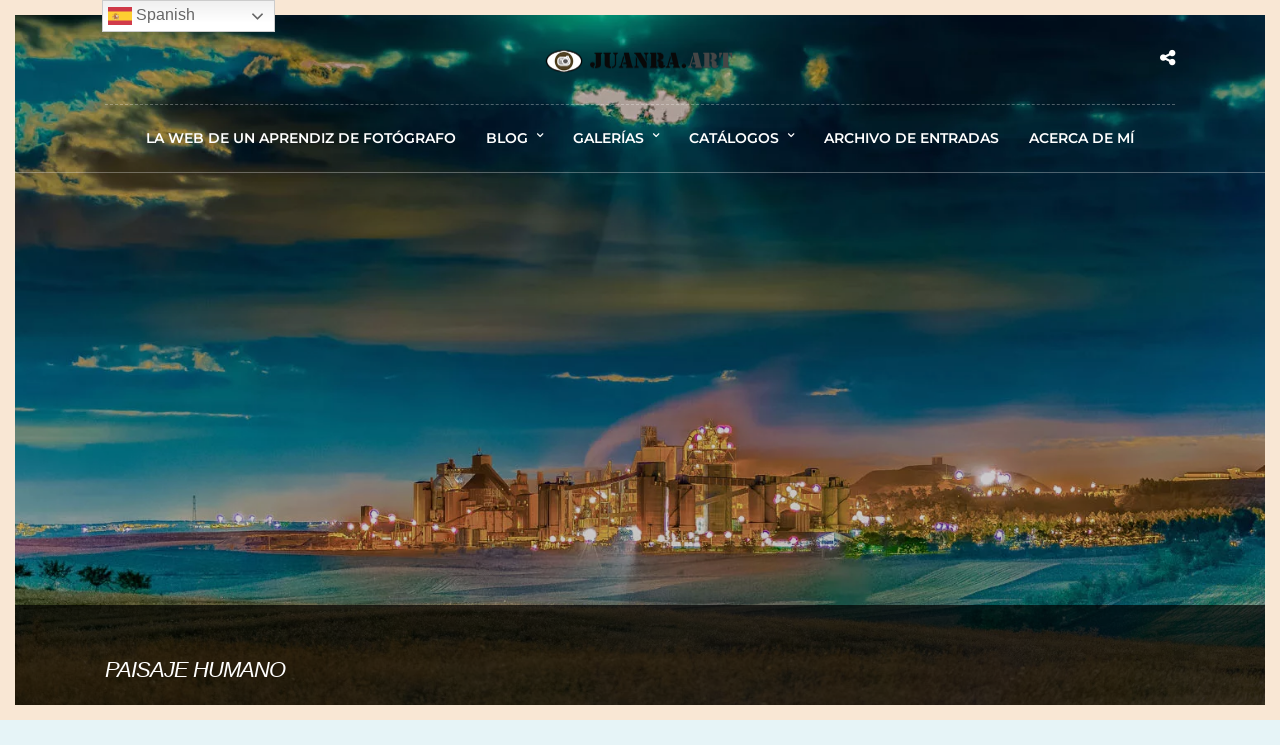

--- FILE ---
content_type: text/html; charset=UTF-8
request_url: https://juanra.art/galleries/paisaje-humano/
body_size: 34962
content:
<!DOCTYPE html>
<html lang="es"  data-menu="centeralign">
<head><meta charset="UTF-8" /><script>if(navigator.userAgent.match(/MSIE|Internet Explorer/i)||navigator.userAgent.match(/Trident\/7\..*?rv:11/i)){var href=document.location.href;if(!href.match(/[?&]nowprocket/)){if(href.indexOf("?")==-1){if(href.indexOf("#")==-1){document.location.href=href+"?nowprocket=1"}else{document.location.href=href.replace("#","?nowprocket=1#")}}else{if(href.indexOf("#")==-1){document.location.href=href+"&nowprocket=1"}else{document.location.href=href.replace("#","&nowprocket=1#")}}}}</script><script>(()=>{class RocketLazyLoadScripts{constructor(){this.v="2.0.4",this.userEvents=["keydown","keyup","mousedown","mouseup","mousemove","mouseover","mouseout","touchmove","touchstart","touchend","touchcancel","wheel","click","dblclick","input"],this.attributeEvents=["onblur","onclick","oncontextmenu","ondblclick","onfocus","onmousedown","onmouseenter","onmouseleave","onmousemove","onmouseout","onmouseover","onmouseup","onmousewheel","onscroll","onsubmit"]}async t(){this.i(),this.o(),/iP(ad|hone)/.test(navigator.userAgent)&&this.h(),this.u(),this.l(this),this.m(),this.k(this),this.p(this),this._(),await Promise.all([this.R(),this.L()]),this.lastBreath=Date.now(),this.S(this),this.P(),this.D(),this.O(),this.M(),await this.C(this.delayedScripts.normal),await this.C(this.delayedScripts.defer),await this.C(this.delayedScripts.async),await this.T(),await this.F(),await this.j(),await this.A(),window.dispatchEvent(new Event("rocket-allScriptsLoaded")),this.everythingLoaded=!0,this.lastTouchEnd&&await new Promise(t=>setTimeout(t,500-Date.now()+this.lastTouchEnd)),this.I(),this.H(),this.U(),this.W()}i(){this.CSPIssue=sessionStorage.getItem("rocketCSPIssue"),document.addEventListener("securitypolicyviolation",t=>{this.CSPIssue||"script-src-elem"!==t.violatedDirective||"data"!==t.blockedURI||(this.CSPIssue=!0,sessionStorage.setItem("rocketCSPIssue",!0))},{isRocket:!0})}o(){window.addEventListener("pageshow",t=>{this.persisted=t.persisted,this.realWindowLoadedFired=!0},{isRocket:!0}),window.addEventListener("pagehide",()=>{this.onFirstUserAction=null},{isRocket:!0})}h(){let t;function e(e){t=e}window.addEventListener("touchstart",e,{isRocket:!0}),window.addEventListener("touchend",function i(o){o.changedTouches[0]&&t.changedTouches[0]&&Math.abs(o.changedTouches[0].pageX-t.changedTouches[0].pageX)<10&&Math.abs(o.changedTouches[0].pageY-t.changedTouches[0].pageY)<10&&o.timeStamp-t.timeStamp<200&&(window.removeEventListener("touchstart",e,{isRocket:!0}),window.removeEventListener("touchend",i,{isRocket:!0}),"INPUT"===o.target.tagName&&"text"===o.target.type||(o.target.dispatchEvent(new TouchEvent("touchend",{target:o.target,bubbles:!0})),o.target.dispatchEvent(new MouseEvent("mouseover",{target:o.target,bubbles:!0})),o.target.dispatchEvent(new PointerEvent("click",{target:o.target,bubbles:!0,cancelable:!0,detail:1,clientX:o.changedTouches[0].clientX,clientY:o.changedTouches[0].clientY})),event.preventDefault()))},{isRocket:!0})}q(t){this.userActionTriggered||("mousemove"!==t.type||this.firstMousemoveIgnored?"keyup"===t.type||"mouseover"===t.type||"mouseout"===t.type||(this.userActionTriggered=!0,this.onFirstUserAction&&this.onFirstUserAction()):this.firstMousemoveIgnored=!0),"click"===t.type&&t.preventDefault(),t.stopPropagation(),t.stopImmediatePropagation(),"touchstart"===this.lastEvent&&"touchend"===t.type&&(this.lastTouchEnd=Date.now()),"click"===t.type&&(this.lastTouchEnd=0),this.lastEvent=t.type,t.composedPath&&t.composedPath()[0].getRootNode()instanceof ShadowRoot&&(t.rocketTarget=t.composedPath()[0]),this.savedUserEvents.push(t)}u(){this.savedUserEvents=[],this.userEventHandler=this.q.bind(this),this.userEvents.forEach(t=>window.addEventListener(t,this.userEventHandler,{passive:!1,isRocket:!0})),document.addEventListener("visibilitychange",this.userEventHandler,{isRocket:!0})}U(){this.userEvents.forEach(t=>window.removeEventListener(t,this.userEventHandler,{passive:!1,isRocket:!0})),document.removeEventListener("visibilitychange",this.userEventHandler,{isRocket:!0}),this.savedUserEvents.forEach(t=>{(t.rocketTarget||t.target).dispatchEvent(new window[t.constructor.name](t.type,t))})}m(){const t="return false",e=Array.from(this.attributeEvents,t=>"data-rocket-"+t),i="["+this.attributeEvents.join("],[")+"]",o="[data-rocket-"+this.attributeEvents.join("],[data-rocket-")+"]",s=(e,i,o)=>{o&&o!==t&&(e.setAttribute("data-rocket-"+i,o),e["rocket"+i]=new Function("event",o),e.setAttribute(i,t))};new MutationObserver(t=>{for(const n of t)"attributes"===n.type&&(n.attributeName.startsWith("data-rocket-")||this.everythingLoaded?n.attributeName.startsWith("data-rocket-")&&this.everythingLoaded&&this.N(n.target,n.attributeName.substring(12)):s(n.target,n.attributeName,n.target.getAttribute(n.attributeName))),"childList"===n.type&&n.addedNodes.forEach(t=>{if(t.nodeType===Node.ELEMENT_NODE)if(this.everythingLoaded)for(const i of[t,...t.querySelectorAll(o)])for(const t of i.getAttributeNames())e.includes(t)&&this.N(i,t.substring(12));else for(const e of[t,...t.querySelectorAll(i)])for(const t of e.getAttributeNames())this.attributeEvents.includes(t)&&s(e,t,e.getAttribute(t))})}).observe(document,{subtree:!0,childList:!0,attributeFilter:[...this.attributeEvents,...e]})}I(){this.attributeEvents.forEach(t=>{document.querySelectorAll("[data-rocket-"+t+"]").forEach(e=>{this.N(e,t)})})}N(t,e){const i=t.getAttribute("data-rocket-"+e);i&&(t.setAttribute(e,i),t.removeAttribute("data-rocket-"+e))}k(t){Object.defineProperty(HTMLElement.prototype,"onclick",{get(){return this.rocketonclick||null},set(e){this.rocketonclick=e,this.setAttribute(t.everythingLoaded?"onclick":"data-rocket-onclick","this.rocketonclick(event)")}})}S(t){function e(e,i){let o=e[i];e[i]=null,Object.defineProperty(e,i,{get:()=>o,set(s){t.everythingLoaded?o=s:e["rocket"+i]=o=s}})}e(document,"onreadystatechange"),e(window,"onload"),e(window,"onpageshow");try{Object.defineProperty(document,"readyState",{get:()=>t.rocketReadyState,set(e){t.rocketReadyState=e},configurable:!0}),document.readyState="loading"}catch(t){console.log("WPRocket DJE readyState conflict, bypassing")}}l(t){this.originalAddEventListener=EventTarget.prototype.addEventListener,this.originalRemoveEventListener=EventTarget.prototype.removeEventListener,this.savedEventListeners=[],EventTarget.prototype.addEventListener=function(e,i,o){o&&o.isRocket||!t.B(e,this)&&!t.userEvents.includes(e)||t.B(e,this)&&!t.userActionTriggered||e.startsWith("rocket-")||t.everythingLoaded?t.originalAddEventListener.call(this,e,i,o):(t.savedEventListeners.push({target:this,remove:!1,type:e,func:i,options:o}),"mouseenter"!==e&&"mouseleave"!==e||t.originalAddEventListener.call(this,e,t.savedUserEvents.push,o))},EventTarget.prototype.removeEventListener=function(e,i,o){o&&o.isRocket||!t.B(e,this)&&!t.userEvents.includes(e)||t.B(e,this)&&!t.userActionTriggered||e.startsWith("rocket-")||t.everythingLoaded?t.originalRemoveEventListener.call(this,e,i,o):t.savedEventListeners.push({target:this,remove:!0,type:e,func:i,options:o})}}J(t,e){this.savedEventListeners=this.savedEventListeners.filter(i=>{let o=i.type,s=i.target||window;return e!==o||t!==s||(this.B(o,s)&&(i.type="rocket-"+o),this.$(i),!1)})}H(){EventTarget.prototype.addEventListener=this.originalAddEventListener,EventTarget.prototype.removeEventListener=this.originalRemoveEventListener,this.savedEventListeners.forEach(t=>this.$(t))}$(t){t.remove?this.originalRemoveEventListener.call(t.target,t.type,t.func,t.options):this.originalAddEventListener.call(t.target,t.type,t.func,t.options)}p(t){let e;function i(e){return t.everythingLoaded?e:e.split(" ").map(t=>"load"===t||t.startsWith("load.")?"rocket-jquery-load":t).join(" ")}function o(o){function s(e){const s=o.fn[e];o.fn[e]=o.fn.init.prototype[e]=function(){return this[0]===window&&t.userActionTriggered&&("string"==typeof arguments[0]||arguments[0]instanceof String?arguments[0]=i(arguments[0]):"object"==typeof arguments[0]&&Object.keys(arguments[0]).forEach(t=>{const e=arguments[0][t];delete arguments[0][t],arguments[0][i(t)]=e})),s.apply(this,arguments),this}}if(o&&o.fn&&!t.allJQueries.includes(o)){const e={DOMContentLoaded:[],"rocket-DOMContentLoaded":[]};for(const t in e)document.addEventListener(t,()=>{e[t].forEach(t=>t())},{isRocket:!0});o.fn.ready=o.fn.init.prototype.ready=function(i){function s(){parseInt(o.fn.jquery)>2?setTimeout(()=>i.bind(document)(o)):i.bind(document)(o)}return"function"==typeof i&&(t.realDomReadyFired?!t.userActionTriggered||t.fauxDomReadyFired?s():e["rocket-DOMContentLoaded"].push(s):e.DOMContentLoaded.push(s)),o([])},s("on"),s("one"),s("off"),t.allJQueries.push(o)}e=o}t.allJQueries=[],o(window.jQuery),Object.defineProperty(window,"jQuery",{get:()=>e,set(t){o(t)}})}P(){const t=new Map;document.write=document.writeln=function(e){const i=document.currentScript,o=document.createRange(),s=i.parentElement;let n=t.get(i);void 0===n&&(n=i.nextSibling,t.set(i,n));const c=document.createDocumentFragment();o.setStart(c,0),c.appendChild(o.createContextualFragment(e)),s.insertBefore(c,n)}}async R(){return new Promise(t=>{this.userActionTriggered?t():this.onFirstUserAction=t})}async L(){return new Promise(t=>{document.addEventListener("DOMContentLoaded",()=>{this.realDomReadyFired=!0,t()},{isRocket:!0})})}async j(){return this.realWindowLoadedFired?Promise.resolve():new Promise(t=>{window.addEventListener("load",t,{isRocket:!0})})}M(){this.pendingScripts=[];this.scriptsMutationObserver=new MutationObserver(t=>{for(const e of t)e.addedNodes.forEach(t=>{"SCRIPT"!==t.tagName||t.noModule||t.isWPRocket||this.pendingScripts.push({script:t,promise:new Promise(e=>{const i=()=>{const i=this.pendingScripts.findIndex(e=>e.script===t);i>=0&&this.pendingScripts.splice(i,1),e()};t.addEventListener("load",i,{isRocket:!0}),t.addEventListener("error",i,{isRocket:!0}),setTimeout(i,1e3)})})})}),this.scriptsMutationObserver.observe(document,{childList:!0,subtree:!0})}async F(){await this.X(),this.pendingScripts.length?(await this.pendingScripts[0].promise,await this.F()):this.scriptsMutationObserver.disconnect()}D(){this.delayedScripts={normal:[],async:[],defer:[]},document.querySelectorAll("script[type$=rocketlazyloadscript]").forEach(t=>{t.hasAttribute("data-rocket-src")?t.hasAttribute("async")&&!1!==t.async?this.delayedScripts.async.push(t):t.hasAttribute("defer")&&!1!==t.defer||"module"===t.getAttribute("data-rocket-type")?this.delayedScripts.defer.push(t):this.delayedScripts.normal.push(t):this.delayedScripts.normal.push(t)})}async _(){await this.L();let t=[];document.querySelectorAll("script[type$=rocketlazyloadscript][data-rocket-src]").forEach(e=>{let i=e.getAttribute("data-rocket-src");if(i&&!i.startsWith("data:")){i.startsWith("//")&&(i=location.protocol+i);try{const o=new URL(i).origin;o!==location.origin&&t.push({src:o,crossOrigin:e.crossOrigin||"module"===e.getAttribute("data-rocket-type")})}catch(t){}}}),t=[...new Map(t.map(t=>[JSON.stringify(t),t])).values()],this.Y(t,"preconnect")}async G(t){if(await this.K(),!0!==t.noModule||!("noModule"in HTMLScriptElement.prototype))return new Promise(e=>{let i;function o(){(i||t).setAttribute("data-rocket-status","executed"),e()}try{if(navigator.userAgent.includes("Firefox/")||""===navigator.vendor||this.CSPIssue)i=document.createElement("script"),[...t.attributes].forEach(t=>{let e=t.nodeName;"type"!==e&&("data-rocket-type"===e&&(e="type"),"data-rocket-src"===e&&(e="src"),i.setAttribute(e,t.nodeValue))}),t.text&&(i.text=t.text),t.nonce&&(i.nonce=t.nonce),i.hasAttribute("src")?(i.addEventListener("load",o,{isRocket:!0}),i.addEventListener("error",()=>{i.setAttribute("data-rocket-status","failed-network"),e()},{isRocket:!0}),setTimeout(()=>{i.isConnected||e()},1)):(i.text=t.text,o()),i.isWPRocket=!0,t.parentNode.replaceChild(i,t);else{const i=t.getAttribute("data-rocket-type"),s=t.getAttribute("data-rocket-src");i?(t.type=i,t.removeAttribute("data-rocket-type")):t.removeAttribute("type"),t.addEventListener("load",o,{isRocket:!0}),t.addEventListener("error",i=>{this.CSPIssue&&i.target.src.startsWith("data:")?(console.log("WPRocket: CSP fallback activated"),t.removeAttribute("src"),this.G(t).then(e)):(t.setAttribute("data-rocket-status","failed-network"),e())},{isRocket:!0}),s?(t.fetchPriority="high",t.removeAttribute("data-rocket-src"),t.src=s):t.src="data:text/javascript;base64,"+window.btoa(unescape(encodeURIComponent(t.text)))}}catch(i){t.setAttribute("data-rocket-status","failed-transform"),e()}});t.setAttribute("data-rocket-status","skipped")}async C(t){const e=t.shift();return e?(e.isConnected&&await this.G(e),this.C(t)):Promise.resolve()}O(){this.Y([...this.delayedScripts.normal,...this.delayedScripts.defer,...this.delayedScripts.async],"preload")}Y(t,e){this.trash=this.trash||[];let i=!0;var o=document.createDocumentFragment();t.forEach(t=>{const s=t.getAttribute&&t.getAttribute("data-rocket-src")||t.src;if(s&&!s.startsWith("data:")){const n=document.createElement("link");n.href=s,n.rel=e,"preconnect"!==e&&(n.as="script",n.fetchPriority=i?"high":"low"),t.getAttribute&&"module"===t.getAttribute("data-rocket-type")&&(n.crossOrigin=!0),t.crossOrigin&&(n.crossOrigin=t.crossOrigin),t.integrity&&(n.integrity=t.integrity),t.nonce&&(n.nonce=t.nonce),o.appendChild(n),this.trash.push(n),i=!1}}),document.head.appendChild(o)}W(){this.trash.forEach(t=>t.remove())}async T(){try{document.readyState="interactive"}catch(t){}this.fauxDomReadyFired=!0;try{await this.K(),this.J(document,"readystatechange"),document.dispatchEvent(new Event("rocket-readystatechange")),await this.K(),document.rocketonreadystatechange&&document.rocketonreadystatechange(),await this.K(),this.J(document,"DOMContentLoaded"),document.dispatchEvent(new Event("rocket-DOMContentLoaded")),await this.K(),this.J(window,"DOMContentLoaded"),window.dispatchEvent(new Event("rocket-DOMContentLoaded"))}catch(t){console.error(t)}}async A(){try{document.readyState="complete"}catch(t){}try{await this.K(),this.J(document,"readystatechange"),document.dispatchEvent(new Event("rocket-readystatechange")),await this.K(),document.rocketonreadystatechange&&document.rocketonreadystatechange(),await this.K(),this.J(window,"load"),window.dispatchEvent(new Event("rocket-load")),await this.K(),window.rocketonload&&window.rocketonload(),await this.K(),this.allJQueries.forEach(t=>t(window).trigger("rocket-jquery-load")),await this.K(),this.J(window,"pageshow");const t=new Event("rocket-pageshow");t.persisted=this.persisted,window.dispatchEvent(t),await this.K(),window.rocketonpageshow&&window.rocketonpageshow({persisted:this.persisted})}catch(t){console.error(t)}}async K(){Date.now()-this.lastBreath>45&&(await this.X(),this.lastBreath=Date.now())}async X(){return document.hidden?new Promise(t=>setTimeout(t)):new Promise(t=>requestAnimationFrame(t))}B(t,e){return e===document&&"readystatechange"===t||(e===document&&"DOMContentLoaded"===t||(e===window&&"DOMContentLoaded"===t||(e===window&&"load"===t||e===window&&"pageshow"===t)))}static run(){(new RocketLazyLoadScripts).t()}}RocketLazyLoadScripts.run()})();</script>

<link rel="profile" href="http://gmpg.org/xfn/11" />
<link rel="pingback" href="https://juanra.art/xmlrpc.php" />

 

<meta name='robots' content='index, follow, max-image-preview:large, max-snippet:-1, max-video-preview:-1' />

	<!-- This site is optimized with the Yoast SEO plugin v26.7 - https://yoast.com/wordpress/plugins/seo/ -->
	<title>PAISAJE HUMANO - JUANRA.ART</title>
	<meta name="description" content="El paisaje humano es el más abundante del planeta y, a diferencia del paisaje natural, el paisaje humano está fabricado por el hombre" />
	<link rel="canonical" href="https://juanra.art/galleries/paisaje-humano/" />
	<meta property="og:locale" content="es_ES" />
	<meta property="og:type" content="article" />
	<meta property="og:title" content="PAISAJE HUMANO - JUANRA.ART" />
	<meta property="og:description" content="El paisaje humano es el más abundante del planeta y, a diferencia del paisaje natural, el paisaje humano está fabricado por el hombre" />
	<meta property="og:url" content="https://juanra.art/galleries/paisaje-humano/" />
	<meta property="og:site_name" content="JUANRA.ART" />
	<meta property="article:modified_time" content="2024-12-23T20:24:21+00:00" />
	<meta property="og:image" content="https://juanra.art/wp-content/uploads/2021/01/Asland-rayos-crepusculares-jpg.webp" />
	<meta property="og:image:width" content="1550" />
	<meta property="og:image:height" content="872" />
	<meta property="og:image:type" content="image/jpeg" />
	<meta name="twitter:card" content="summary_large_image" />
	<meta name="twitter:label1" content="Tiempo de lectura" />
	<meta name="twitter:data1" content="1 minuto" />
	<script type="application/ld+json" class="yoast-schema-graph">{"@context":"https://schema.org","@graph":[{"@type":"WebPage","@id":"https://juanra.art/galleries/paisaje-humano/","url":"https://juanra.art/galleries/paisaje-humano/","name":"PAISAJE HUMANO - JUANRA.ART","isPartOf":{"@id":"https://juanra.art/#website"},"primaryImageOfPage":{"@id":"https://juanra.art/galleries/paisaje-humano/#primaryimage"},"image":{"@id":"https://juanra.art/galleries/paisaje-humano/#primaryimage"},"thumbnailUrl":"https://juanra.art/wp-content/uploads/2021/01/Asland-rayos-crepusculares-jpg.webp","datePublished":"2021-01-21T20:14:18+00:00","dateModified":"2024-12-23T20:24:21+00:00","description":"El paisaje humano es el más abundante del planeta y, a diferencia del paisaje natural, el paisaje humano está fabricado por el hombre","breadcrumb":{"@id":"https://juanra.art/galleries/paisaje-humano/#breadcrumb"},"inLanguage":"es","potentialAction":[{"@type":"ReadAction","target":["https://juanra.art/galleries/paisaje-humano/"]}]},{"@type":"ImageObject","inLanguage":"es","@id":"https://juanra.art/galleries/paisaje-humano/#primaryimage","url":"https://juanra.art/wp-content/uploads/2021/01/Asland-rayos-crepusculares-jpg.webp","contentUrl":"https://juanra.art/wp-content/uploads/2021/01/Asland-rayos-crepusculares-jpg.webp","width":1550,"height":872,"caption":"Fábrica de cemento en Villaluenga de la Sagra (Toledo)"},{"@type":"BreadcrumbList","@id":"https://juanra.art/galleries/paisaje-humano/#breadcrumb","itemListElement":[{"@type":"ListItem","position":1,"name":"Portada","item":"https://juanra.art/"},{"@type":"ListItem","position":2,"name":"PAISAJE HUMANO"}]},{"@type":"WebSite","@id":"https://juanra.art/#website","url":"https://juanra.art/","name":"JUANRA.ART","description":"La web de un aprendiz de fotógrafo","publisher":{"@id":"https://juanra.art/#/schema/person/565b6bf595fbe31630ee31196d423f20"},"potentialAction":[{"@type":"SearchAction","target":{"@type":"EntryPoint","urlTemplate":"https://juanra.art/?s={search_term_string}"},"query-input":{"@type":"PropertyValueSpecification","valueRequired":true,"valueName":"search_term_string"}}],"inLanguage":"es"},{"@type":["Person","Organization"],"@id":"https://juanra.art/#/schema/person/565b6bf595fbe31630ee31196d423f20","name":"admin4008","image":{"@type":"ImageObject","inLanguage":"es","@id":"https://juanra.art/#/schema/person/image/","url":"https://juanra.art/wp-content/uploads/2024/02/logo-juanra-pequeno.png","contentUrl":"https://juanra.art/wp-content/uploads/2024/02/logo-juanra-pequeno.png","width":250,"height":38,"caption":"admin4008"},"logo":{"@id":"https://juanra.art/#/schema/person/image/"},"sameAs":["http://juanra.art"]}]}</script>
	<!-- / Yoast SEO plugin. -->


<link rel='dns-prefetch' href='//static.addtoany.com' />
<link rel='dns-prefetch' href='//www.googletagmanager.com' />
<link rel='dns-prefetch' href='//fonts.googleapis.com' />
<link rel="alternate" type="application/rss+xml" title="JUANRA.ART &raquo; Feed" href="https://juanra.art/feed/" />
<link rel="alternate" type="application/rss+xml" title="JUANRA.ART &raquo; Feed de los comentarios" href="https://juanra.art/comments/feed/" />
<meta name="viewport" content="width=device-width, initial-scale=1, maximum-scale=1" /><meta name="format-detection" content="telephone=no"><meta property="og:type" content="article" /><meta property="og:type" content="article" /><meta property="og:image" content="https://juanra.art/wp-content/uploads/2021/01/Asland-rayos-crepusculares-jpg.webp"/><meta property="og:title" content="PAISAJE HUMANO"/><meta property="og:url" content="https://juanra.art/galleries/paisaje-humano/"/><link rel="alternate" type="application/rss+xml" title="JUANRA.ART &raquo; Comentario PAISAJE HUMANO del feed" href="https://juanra.art/galleries/paisaje-humano/feed/" />
<link rel="alternate" title="oEmbed (JSON)" type="application/json+oembed" href="https://juanra.art/wp-json/oembed/1.0/embed?url=https%3A%2F%2Fjuanra.art%2Fgalleries%2Fpaisaje-humano%2F" />
<link rel="alternate" title="oEmbed (XML)" type="text/xml+oembed" href="https://juanra.art/wp-json/oembed/1.0/embed?url=https%3A%2F%2Fjuanra.art%2Fgalleries%2Fpaisaje-humano%2F&#038;format=xml" />
<style id='wp-img-auto-sizes-contain-inline-css' type='text/css'>
img:is([sizes=auto i],[sizes^="auto," i]){contain-intrinsic-size:3000px 1500px}
/*# sourceURL=wp-img-auto-sizes-contain-inline-css */
</style>
<style id='wp-emoji-styles-inline-css' type='text/css'>

	img.wp-smiley, img.emoji {
		display: inline !important;
		border: none !important;
		box-shadow: none !important;
		height: 1em !important;
		width: 1em !important;
		margin: 0 0.07em !important;
		vertical-align: -0.1em !important;
		background: none !important;
		padding: 0 !important;
	}
/*# sourceURL=wp-emoji-styles-inline-css */
</style>
<link rel='stylesheet' id='wp-block-library-css' href='https://juanra.art/wp-includes/css/dist/block-library/style.min.css' type='text/css' media='all' />
<style id='classic-theme-styles-inline-css' type='text/css'>
/*! This file is auto-generated */
.wp-block-button__link{color:#fff;background-color:#32373c;border-radius:9999px;box-shadow:none;text-decoration:none;padding:calc(.667em + 2px) calc(1.333em + 2px);font-size:1.125em}.wp-block-file__button{background:#32373c;color:#fff;text-decoration:none}
/*# sourceURL=/wp-includes/css/classic-themes.min.css */
</style>
<style id='global-styles-inline-css' type='text/css'>
:root{--wp--preset--aspect-ratio--square: 1;--wp--preset--aspect-ratio--4-3: 4/3;--wp--preset--aspect-ratio--3-4: 3/4;--wp--preset--aspect-ratio--3-2: 3/2;--wp--preset--aspect-ratio--2-3: 2/3;--wp--preset--aspect-ratio--16-9: 16/9;--wp--preset--aspect-ratio--9-16: 9/16;--wp--preset--color--black: #000000;--wp--preset--color--cyan-bluish-gray: #abb8c3;--wp--preset--color--white: #ffffff;--wp--preset--color--pale-pink: #f78da7;--wp--preset--color--vivid-red: #cf2e2e;--wp--preset--color--luminous-vivid-orange: #ff6900;--wp--preset--color--luminous-vivid-amber: #fcb900;--wp--preset--color--light-green-cyan: #7bdcb5;--wp--preset--color--vivid-green-cyan: #00d084;--wp--preset--color--pale-cyan-blue: #8ed1fc;--wp--preset--color--vivid-cyan-blue: #0693e3;--wp--preset--color--vivid-purple: #9b51e0;--wp--preset--gradient--vivid-cyan-blue-to-vivid-purple: linear-gradient(135deg,rgb(6,147,227) 0%,rgb(155,81,224) 100%);--wp--preset--gradient--light-green-cyan-to-vivid-green-cyan: linear-gradient(135deg,rgb(122,220,180) 0%,rgb(0,208,130) 100%);--wp--preset--gradient--luminous-vivid-amber-to-luminous-vivid-orange: linear-gradient(135deg,rgb(252,185,0) 0%,rgb(255,105,0) 100%);--wp--preset--gradient--luminous-vivid-orange-to-vivid-red: linear-gradient(135deg,rgb(255,105,0) 0%,rgb(207,46,46) 100%);--wp--preset--gradient--very-light-gray-to-cyan-bluish-gray: linear-gradient(135deg,rgb(238,238,238) 0%,rgb(169,184,195) 100%);--wp--preset--gradient--cool-to-warm-spectrum: linear-gradient(135deg,rgb(74,234,220) 0%,rgb(151,120,209) 20%,rgb(207,42,186) 40%,rgb(238,44,130) 60%,rgb(251,105,98) 80%,rgb(254,248,76) 100%);--wp--preset--gradient--blush-light-purple: linear-gradient(135deg,rgb(255,206,236) 0%,rgb(152,150,240) 100%);--wp--preset--gradient--blush-bordeaux: linear-gradient(135deg,rgb(254,205,165) 0%,rgb(254,45,45) 50%,rgb(107,0,62) 100%);--wp--preset--gradient--luminous-dusk: linear-gradient(135deg,rgb(255,203,112) 0%,rgb(199,81,192) 50%,rgb(65,88,208) 100%);--wp--preset--gradient--pale-ocean: linear-gradient(135deg,rgb(255,245,203) 0%,rgb(182,227,212) 50%,rgb(51,167,181) 100%);--wp--preset--gradient--electric-grass: linear-gradient(135deg,rgb(202,248,128) 0%,rgb(113,206,126) 100%);--wp--preset--gradient--midnight: linear-gradient(135deg,rgb(2,3,129) 0%,rgb(40,116,252) 100%);--wp--preset--font-size--small: 13px;--wp--preset--font-size--medium: 20px;--wp--preset--font-size--large: 36px;--wp--preset--font-size--x-large: 42px;--wp--preset--spacing--20: 0.44rem;--wp--preset--spacing--30: 0.67rem;--wp--preset--spacing--40: 1rem;--wp--preset--spacing--50: 1.5rem;--wp--preset--spacing--60: 2.25rem;--wp--preset--spacing--70: 3.38rem;--wp--preset--spacing--80: 5.06rem;--wp--preset--shadow--natural: 6px 6px 9px rgba(0, 0, 0, 0.2);--wp--preset--shadow--deep: 12px 12px 50px rgba(0, 0, 0, 0.4);--wp--preset--shadow--sharp: 6px 6px 0px rgba(0, 0, 0, 0.2);--wp--preset--shadow--outlined: 6px 6px 0px -3px rgb(255, 255, 255), 6px 6px rgb(0, 0, 0);--wp--preset--shadow--crisp: 6px 6px 0px rgb(0, 0, 0);}:where(.is-layout-flex){gap: 0.5em;}:where(.is-layout-grid){gap: 0.5em;}body .is-layout-flex{display: flex;}.is-layout-flex{flex-wrap: wrap;align-items: center;}.is-layout-flex > :is(*, div){margin: 0;}body .is-layout-grid{display: grid;}.is-layout-grid > :is(*, div){margin: 0;}:where(.wp-block-columns.is-layout-flex){gap: 2em;}:where(.wp-block-columns.is-layout-grid){gap: 2em;}:where(.wp-block-post-template.is-layout-flex){gap: 1.25em;}:where(.wp-block-post-template.is-layout-grid){gap: 1.25em;}.has-black-color{color: var(--wp--preset--color--black) !important;}.has-cyan-bluish-gray-color{color: var(--wp--preset--color--cyan-bluish-gray) !important;}.has-white-color{color: var(--wp--preset--color--white) !important;}.has-pale-pink-color{color: var(--wp--preset--color--pale-pink) !important;}.has-vivid-red-color{color: var(--wp--preset--color--vivid-red) !important;}.has-luminous-vivid-orange-color{color: var(--wp--preset--color--luminous-vivid-orange) !important;}.has-luminous-vivid-amber-color{color: var(--wp--preset--color--luminous-vivid-amber) !important;}.has-light-green-cyan-color{color: var(--wp--preset--color--light-green-cyan) !important;}.has-vivid-green-cyan-color{color: var(--wp--preset--color--vivid-green-cyan) !important;}.has-pale-cyan-blue-color{color: var(--wp--preset--color--pale-cyan-blue) !important;}.has-vivid-cyan-blue-color{color: var(--wp--preset--color--vivid-cyan-blue) !important;}.has-vivid-purple-color{color: var(--wp--preset--color--vivid-purple) !important;}.has-black-background-color{background-color: var(--wp--preset--color--black) !important;}.has-cyan-bluish-gray-background-color{background-color: var(--wp--preset--color--cyan-bluish-gray) !important;}.has-white-background-color{background-color: var(--wp--preset--color--white) !important;}.has-pale-pink-background-color{background-color: var(--wp--preset--color--pale-pink) !important;}.has-vivid-red-background-color{background-color: var(--wp--preset--color--vivid-red) !important;}.has-luminous-vivid-orange-background-color{background-color: var(--wp--preset--color--luminous-vivid-orange) !important;}.has-luminous-vivid-amber-background-color{background-color: var(--wp--preset--color--luminous-vivid-amber) !important;}.has-light-green-cyan-background-color{background-color: var(--wp--preset--color--light-green-cyan) !important;}.has-vivid-green-cyan-background-color{background-color: var(--wp--preset--color--vivid-green-cyan) !important;}.has-pale-cyan-blue-background-color{background-color: var(--wp--preset--color--pale-cyan-blue) !important;}.has-vivid-cyan-blue-background-color{background-color: var(--wp--preset--color--vivid-cyan-blue) !important;}.has-vivid-purple-background-color{background-color: var(--wp--preset--color--vivid-purple) !important;}.has-black-border-color{border-color: var(--wp--preset--color--black) !important;}.has-cyan-bluish-gray-border-color{border-color: var(--wp--preset--color--cyan-bluish-gray) !important;}.has-white-border-color{border-color: var(--wp--preset--color--white) !important;}.has-pale-pink-border-color{border-color: var(--wp--preset--color--pale-pink) !important;}.has-vivid-red-border-color{border-color: var(--wp--preset--color--vivid-red) !important;}.has-luminous-vivid-orange-border-color{border-color: var(--wp--preset--color--luminous-vivid-orange) !important;}.has-luminous-vivid-amber-border-color{border-color: var(--wp--preset--color--luminous-vivid-amber) !important;}.has-light-green-cyan-border-color{border-color: var(--wp--preset--color--light-green-cyan) !important;}.has-vivid-green-cyan-border-color{border-color: var(--wp--preset--color--vivid-green-cyan) !important;}.has-pale-cyan-blue-border-color{border-color: var(--wp--preset--color--pale-cyan-blue) !important;}.has-vivid-cyan-blue-border-color{border-color: var(--wp--preset--color--vivid-cyan-blue) !important;}.has-vivid-purple-border-color{border-color: var(--wp--preset--color--vivid-purple) !important;}.has-vivid-cyan-blue-to-vivid-purple-gradient-background{background: var(--wp--preset--gradient--vivid-cyan-blue-to-vivid-purple) !important;}.has-light-green-cyan-to-vivid-green-cyan-gradient-background{background: var(--wp--preset--gradient--light-green-cyan-to-vivid-green-cyan) !important;}.has-luminous-vivid-amber-to-luminous-vivid-orange-gradient-background{background: var(--wp--preset--gradient--luminous-vivid-amber-to-luminous-vivid-orange) !important;}.has-luminous-vivid-orange-to-vivid-red-gradient-background{background: var(--wp--preset--gradient--luminous-vivid-orange-to-vivid-red) !important;}.has-very-light-gray-to-cyan-bluish-gray-gradient-background{background: var(--wp--preset--gradient--very-light-gray-to-cyan-bluish-gray) !important;}.has-cool-to-warm-spectrum-gradient-background{background: var(--wp--preset--gradient--cool-to-warm-spectrum) !important;}.has-blush-light-purple-gradient-background{background: var(--wp--preset--gradient--blush-light-purple) !important;}.has-blush-bordeaux-gradient-background{background: var(--wp--preset--gradient--blush-bordeaux) !important;}.has-luminous-dusk-gradient-background{background: var(--wp--preset--gradient--luminous-dusk) !important;}.has-pale-ocean-gradient-background{background: var(--wp--preset--gradient--pale-ocean) !important;}.has-electric-grass-gradient-background{background: var(--wp--preset--gradient--electric-grass) !important;}.has-midnight-gradient-background{background: var(--wp--preset--gradient--midnight) !important;}.has-small-font-size{font-size: var(--wp--preset--font-size--small) !important;}.has-medium-font-size{font-size: var(--wp--preset--font-size--medium) !important;}.has-large-font-size{font-size: var(--wp--preset--font-size--large) !important;}.has-x-large-font-size{font-size: var(--wp--preset--font-size--x-large) !important;}
:where(.wp-block-post-template.is-layout-flex){gap: 1.25em;}:where(.wp-block-post-template.is-layout-grid){gap: 1.25em;}
:where(.wp-block-term-template.is-layout-flex){gap: 1.25em;}:where(.wp-block-term-template.is-layout-grid){gap: 1.25em;}
:where(.wp-block-columns.is-layout-flex){gap: 2em;}:where(.wp-block-columns.is-layout-grid){gap: 2em;}
:root :where(.wp-block-pullquote){font-size: 1.5em;line-height: 1.6;}
/*# sourceURL=global-styles-inline-css */
</style>
<link data-minify="1" rel='stylesheet' id='photography-reset-css-css' href='https://juanra.art/wp-content/cache/min/1/wp-content/themes/photography/css/reset.css?ver=1768691496' type='text/css' media='all' />
<link data-minify="1" rel='stylesheet' id='photography-wordpress-css-css' href='https://juanra.art/wp-content/cache/min/1/wp-content/themes/photography/css/wordpress.css?ver=1768691496' type='text/css' media='all' />
<link data-minify="1" rel='stylesheet' id='photography-animation-css-css' href='https://juanra.art/wp-content/cache/min/1/wp-content/themes/photography/css/animation.css?ver=1768691496' type='text/css' media='all' />
<link data-minify="1" rel='stylesheet' id='photography-modulobox-css' href='https://juanra.art/wp-content/cache/background-css/1/juanra.art/wp-content/cache/min/1/wp-content/themes/photography/js/modulobox/modulobox.css?ver=1768691496&wpr_t=1768697044' type='text/css' media='all' />
<link data-minify="1" rel='stylesheet' id='photography-jquery-ui-css-css' href='https://juanra.art/wp-content/cache/background-css/1/juanra.art/wp-content/cache/min/1/wp-content/themes/photography/css/jqueryui/custom.css?ver=1768691496&wpr_t=1768697044' type='text/css' media='all' />
<link data-minify="1" rel='stylesheet' id='photography-flexslider-css' href='https://juanra.art/wp-content/cache/min/1/wp-content/themes/photography/js/flexslider/flexslider.css?ver=1768691496' type='text/css' media='all' />
<link data-minify="1" rel='stylesheet' id='photography-tooltipster-css' href='https://juanra.art/wp-content/cache/min/1/wp-content/themes/photography/css/tooltipster.css?ver=1768691496' type='text/css' media='all' />
<link data-minify="1" rel='stylesheet' id='photography-odometer-theme-css' href='https://juanra.art/wp-content/cache/min/1/wp-content/themes/photography/css/odometer-theme-minimal.css?ver=1768691496' type='text/css' media='all' />
<link data-minify="1" rel='stylesheet' id='photography-hw-parallax.css-css' href='https://juanra.art/wp-content/cache/min/1/wp-content/themes/photography/css/hw-parallax.css?ver=1768691496' type='text/css' media='all' />
<link data-minify="1" rel='stylesheet' id='photography-progressive-image-css' href='https://juanra.art/wp-content/cache/min/1/wp-content/themes/photography/css/progressive-image.css?ver=1768691496' type='text/css' media='all' />
<link data-minify="1" rel='stylesheet' id='photography-screen-css' href='https://juanra.art/wp-content/cache/background-css/1/juanra.art/wp-content/cache/min/1/wp-content/themes/photography/css/screen.css?ver=1768691496&wpr_t=1768697044' type='text/css' media='all' />
<link rel='stylesheet' id='photography-fonts-css' href='https://fonts.googleapis.com/css?family=EB+Garamond%3A300%2C400%2C600%2C700%2C400italic%7Cserif%3A300%2C400%2C600%2C700%2C400italic&#038;subset=latin%2Ccyrillic-ext%2Cgreek-ext%2Ccyrillic' type='text/css' media='all' />
<link data-minify="1" rel='stylesheet' id='fontawesome-css' href='https://juanra.art/wp-content/cache/min/1/wp-content/themes/photography/css/font-awesome.min.css?ver=1768691496' type='text/css' media='all' />
<link data-minify="1" rel='stylesheet' id='themify-icons-css' href='https://juanra.art/wp-content/cache/min/1/wp-content/themes/photography/css/themify-icons.css?ver=1768691496' type='text/css' media='all' />
<link rel='stylesheet' id='photography-custom-css-css' href='https://juanra.art/wp-admin/admin-ajax.php?action=photography_custom_css' type='text/css' media='all' />
<link data-minify="1" rel='stylesheet' id='photography-responsive-css-css' href='https://juanra.art/wp-content/cache/min/1/wp-content/themes/photography/css/grid.css?ver=1768691496' type='text/css' media='all' />
<link rel='stylesheet' id='addtoany-css' href='https://juanra.art/wp-content/plugins/add-to-any/addtoany.min.css' type='text/css' media='all' />
<style id='rocket-lazyload-inline-css' type='text/css'>
.rll-youtube-player{position:relative;padding-bottom:56.23%;height:0;overflow:hidden;max-width:100%;}.rll-youtube-player:focus-within{outline: 2px solid currentColor;outline-offset: 5px;}.rll-youtube-player iframe{position:absolute;top:0;left:0;width:100%;height:100%;z-index:100;background:0 0}.rll-youtube-player img{bottom:0;display:block;left:0;margin:auto;max-width:100%;width:100%;position:absolute;right:0;top:0;border:none;height:auto;-webkit-transition:.4s all;-moz-transition:.4s all;transition:.4s all}.rll-youtube-player img:hover{-webkit-filter:brightness(75%)}.rll-youtube-player .play{height:100%;width:100%;left:0;top:0;position:absolute;background:var(--wpr-bg-9d3252db-bdb6-4bee-8c91-1dca825abd24) no-repeat center;background-color: transparent !important;cursor:pointer;border:none;}
/*# sourceURL=rocket-lazyload-inline-css */
</style>
<!--n2css--><!--n2js--><script type="text/javascript" id="addtoany-core-js-before">
/* <![CDATA[ */
window.a2a_config=window.a2a_config||{};a2a_config.callbacks=[];a2a_config.overlays=[];a2a_config.templates={};a2a_localize = {
	Share: "Compartir",
	Save: "Guardar",
	Subscribe: "Suscribir",
	Email: "Correo electrónico",
	Bookmark: "Marcador",
	ShowAll: "Mostrar todo",
	ShowLess: "Mostrar menos",
	FindServices: "Encontrar servicio(s)",
	FindAnyServiceToAddTo: "Encuentra al instante cualquier servicio para añadir a",
	PoweredBy: "Funciona con",
	ShareViaEmail: "Compartir por correo electrónico",
	SubscribeViaEmail: "Suscribirse a través de correo electrónico",
	BookmarkInYourBrowser: "Añadir a marcadores de tu navegador",
	BookmarkInstructions: "Presiona «Ctrl+D» o «\u2318+D» para añadir esta página a marcadores",
	AddToYourFavorites: "Añadir a tus favoritos",
	SendFromWebOrProgram: "Enviar desde cualquier dirección o programa de correo electrónico ",
	EmailProgram: "Programa de correo electrónico",
	More: "Más&#8230;",
	ThanksForSharing: "¡Gracias por compartir!",
	ThanksForFollowing: "¡Gracias por seguirnos!"
};


//# sourceURL=addtoany-core-js-before
/* ]]> */
</script>
<script type="rocketlazyloadscript" data-rocket-type="text/javascript" defer data-rocket-src="https://static.addtoany.com/menu/page.js" id="addtoany-core-js"></script>
<script type="text/javascript" src="https://juanra.art/wp-includes/js/jquery/jquery.min.js" id="jquery-core-js" data-rocket-defer defer></script>
<script type="text/javascript" src="https://juanra.art/wp-includes/js/jquery/jquery-migrate.min.js" id="jquery-migrate-js" data-rocket-defer defer></script>
<script type="text/javascript" defer src="https://juanra.art/wp-content/plugins/add-to-any/addtoany.min.js" id="addtoany-jquery-js"></script>

<!-- Fragmento de código de la etiqueta de Google (gtag.js) añadida por Site Kit -->
<!-- Fragmento de código de Google Analytics añadido por Site Kit -->
<script type="rocketlazyloadscript" data-rocket-type="text/javascript" data-rocket-src="https://www.googletagmanager.com/gtag/js?id=G-M1MC7WX3CZ" id="google_gtagjs-js" async></script>
<script type="text/javascript" id="google_gtagjs-js-after">
/* <![CDATA[ */
window.dataLayer = window.dataLayer || [];function gtag(){dataLayer.push(arguments);}
gtag("set","linker",{"domains":["juanra.art"]});
gtag("js", new Date());
gtag("set", "developer_id.dZTNiMT", true);
gtag("config", "G-M1MC7WX3CZ");
//# sourceURL=google_gtagjs-js-after
/* ]]> */
</script>
<link rel="https://api.w.org/" href="https://juanra.art/wp-json/" /><link rel="EditURI" type="application/rsd+xml" title="RSD" href="https://juanra.art/xmlrpc.php?rsd" />
<meta name="generator" content="WordPress 6.9" />
<link rel='shortlink' href='https://juanra.art/?p=6981' />
<meta name="generator" content="Site Kit by Google 1.170.0" /><meta name="generator" content="performance-lab 4.0.0; plugins: ">

<!-- Metaetiquetas de Google AdSense añadidas por Site Kit -->
<meta name="google-adsense-platform-account" content="ca-host-pub-2644536267352236">
<meta name="google-adsense-platform-domain" content="sitekit.withgoogle.com">
<!-- Acabar con las metaetiquetas de Google AdSense añadidas por Site Kit -->
<meta name="generator" content="Elementor 3.34.1; features: e_font_icon_svg, additional_custom_breakpoints; settings: css_print_method-external, google_font-enabled, font_display-auto">
			<style>
				.e-con.e-parent:nth-of-type(n+4):not(.e-lazyloaded):not(.e-no-lazyload),
				.e-con.e-parent:nth-of-type(n+4):not(.e-lazyloaded):not(.e-no-lazyload) * {
					background-image: none !important;
				}
				@media screen and (max-height: 1024px) {
					.e-con.e-parent:nth-of-type(n+3):not(.e-lazyloaded):not(.e-no-lazyload),
					.e-con.e-parent:nth-of-type(n+3):not(.e-lazyloaded):not(.e-no-lazyload) * {
						background-image: none !important;
					}
				}
				@media screen and (max-height: 640px) {
					.e-con.e-parent:nth-of-type(n+2):not(.e-lazyloaded):not(.e-no-lazyload),
					.e-con.e-parent:nth-of-type(n+2):not(.e-lazyloaded):not(.e-no-lazyload) * {
						background-image: none !important;
					}
				}
			</style>
			
<!-- Fragmento de código de Google Tag Manager añadido por Site Kit -->
<script type="rocketlazyloadscript" data-rocket-type="text/javascript">
/* <![CDATA[ */

			( function( w, d, s, l, i ) {
				w[l] = w[l] || [];
				w[l].push( {'gtm.start': new Date().getTime(), event: 'gtm.js'} );
				var f = d.getElementsByTagName( s )[0],
					j = d.createElement( s ), dl = l != 'dataLayer' ? '&l=' + l : '';
				j.async = true;
				j.src = 'https://www.googletagmanager.com/gtm.js?id=' + i + dl;
				f.parentNode.insertBefore( j, f );
			} )( window, document, 'script', 'dataLayer', 'GTM-TSCFBK2C' );
			
/* ]]> */
</script>

<!-- Final del fragmento de código de Google Tag Manager añadido por Site Kit -->
<link rel="icon" href="https://juanra.art/wp-content/uploads/2020/12/cropped-LOGO-OJO-RECORTADO-BLANCO-FAVICONO-32x32.jpg" sizes="32x32" />
<link rel="icon" href="https://juanra.art/wp-content/uploads/2020/12/cropped-LOGO-OJO-RECORTADO-BLANCO-FAVICONO-192x192.jpg" sizes="192x192" />
<link rel="apple-touch-icon" href="https://juanra.art/wp-content/uploads/2020/12/cropped-LOGO-OJO-RECORTADO-BLANCO-FAVICONO-180x180.jpg" />
<meta name="msapplication-TileImage" content="https://juanra.art/wp-content/uploads/2020/12/cropped-LOGO-OJO-RECORTADO-BLANCO-FAVICONO-270x270.jpg" />
<style id="kirki-inline-styles">#page_content_wrapper img, .ppb_wrapper img, .portfolio_post_previous a, .portfolio_post_next a, #page_content_wrapper .inner .sidebar_wrapper .sidebar .content img, .page_content_wrapper .inner .sidebar_wrapper .sidebar .content img, .overlay_gallery_wrapper, #menu_wrapper .nav ul li ul, #menu_wrapper div .nav li ul{-webkit-border-radius:0px;-moz-border-radius:0px;border-radius:0px;}body, input[type=text], input[type=password], input[type=email], input[type=url], input[type=date], input[type=tel], input.wpcf7-text, .woocommerce table.cart td.actions .coupon .input-text, .woocommerce-page table.cart td.actions .coupon .input-text, .woocommerce #content table.cart td.actions .coupon .input-text, .woocommerce-page #content table.cart td.actions .coupon .input-text, select, textarea, .ui-widget input, .ui-widget select, .ui-widget textarea, .ui-widget button, .ui-widget label, .ui-widget-header, .zm_alr_ul_container, .woocommerce .woocommerce-result-count, .woocommerce .woocommerce-ordering select{font-family:Montserrat;font-size:16px;font-weight:400;line-height:1.6;text-transform:none;}h1, h2, h3, h4, h5, h6, h7, .post_quote_title, strong[itemprop="author"], #page_content_wrapper .posts.blog li a, .page_content_wrapper .posts.blog li a, #filter_selected, blockquote, .sidebar_widget li.widget_products, #footer ul.sidebar_widget li ul.posts.blog li a, .woocommerce-page table.cart th, table.shop_table thead tr th, .testimonial_slider_content, .pagination, .pagination_detail, .appointment-form-shortcode .mpa-booking-step.mpa-booking-step-period .mpa-shortcode-title, .appointment-form-shortcode .mpa-booking-step.mpa-booking-step-cart .mpa-shortcode-title, .appointment-form-shortcode .mpa-booking-step.mpa-booking-step-checkout .mpa-shortcode-title, .appointment-form-shortcode .mpa-booking-step.mpa-booking-step-payment .mpa-shortcode-title, #respond.comment-respond .comment-reply-title, .appointment-form-shortcode .mpa-booking-step.mpa-booking-step-cart .mpa-cart .item-header .cell-service .mpa-service-name, .appointment-form-widget > .widget-body .mpa-booking-step.mpa-booking-step-cart .mpa-cart .item-header .cell-service .mpa-service-name{font-family:Montserrat;font-weight:600;letter-spacing:-1px;line-height:1.8;text-transform:none;}h1{font-size:32px;}h2{font-size:41px;}h3{font-size:35px;}h4{font-size:31px;}h5{font-size:33px;}h6{font-size:28px;}blockquote{font-family:Montserrat;font-size:24px;font-weight:600;letter-spacing:-1px;line-height:1.8;text-transform:none;}body, #wrapper, #page_content_wrapper.fixed, #gallery_lightbox h2, .slider_wrapper .gallery_image_caption h2, #body_loading_screen, h3#reply-title span, .overlay_gallery_wrapper, .progress_bar_holder, .pricing_wrapper_border, .pagination a, .pagination span, #captcha-wrap .text-box input, #page_caption.split, #page_caption .bg_frame_split{background-color:#e6f4f7;}#page_caption.hasbg.split{border-color:#e6f4f7;}body, .pagination a, #gallery_lightbox h2, .slider_wrapper .gallery_image_caption h2, .post_info a, #page_content_wrapper.split #copyright, .page_content_wrapper.split #copyright, .ui-state-default a, .ui-state-default a:link, .ui-state-default a:visited{color:#222222;}::selection{background-color:#222222;}::-webkit-input-placeholder{color:#222222;}::-moz-placeholder{color:#222222;}:-ms-input-placeholder{color:#222222;}a{color:#177bd3;}.filter li a.active, #portfolio_wall_filters li a.active, #portfolio_wall_filters li a:hover, .filter li a:hover{border-color:#177bd3;}a:hover, a:active, .post_info_comment a i{color:#b06c06;}h1, h2, h3, h4, h5, h6, h7, pre, code, tt, blockquote, .post_header h5 a, .post_header h3 a, .post_header.grid h6 a, .post_header.fullwidth h4 a, .post_header h5 a, blockquote, .site_loading_logo_item i, .ppb_subtitle, .woocommerce .woocommerce-ordering select, .woocommerce #page_content_wrapper a.button, .woocommerce.columns-4 ul.products li.product a.add_to_cart_button, .woocommerce.columns-4 ul.products li.product a.add_to_cart_button:hover, .ui-accordion .ui-accordion-header a, .tabs .ui-state-active a, body.woocommerce div.product .woocommerce-tabs ul.tabs li.active a, body.woocommerce-page div.product .woocommerce-tabs ul.tabs li.active a, body.woocommerce #content div.product .woocommerce-tabs ul.tabs li.active a, body.woocommerce-page #content div.product .woocommerce-tabs ul.tabs li.active a, .woocommerce div.product .woocommerce-tabs ul.tabs li a, .post_header h5 a, .post_header h6 a{color:#000000;}body.page.page-template-gallery-archive-split-screen-php #fp-nav li .active span, body.tax-gallerycat #fp-nav li .active span, body.page.page-template-portfolio-fullscreen-split-screen-php #fp-nav li .active span, body.page.tax-portfolioset #fp-nav li .active span, body.page.page-template-gallery-archive-split-screen-php #fp-nav ul li a span, body.tax-gallerycat #fp-nav ul li a span, body.page.page-template-portfolio-fullscreen-split-screen-php #fp-nav ul li a span, body.page.tax-portfolioset #fp-nav ul li a span{background-color:#000000;}#social_share_wrapper, hr, #social_share_wrapper, .post.type-post, #page_content_wrapper .sidebar .content .sidebar_widget li h2.widgettitle, h2.widgettitle, h5.widgettitle, .comment .right, .widget_tag_cloud div a, .meta-tags a, .tag_cloud a, #footer, #post_more_wrapper, .woocommerce ul.products li.product, .woocommerce-page ul.products li.product, .woocommerce ul.products li.product .price, .woocommerce-page ul.products li.product .price, #page_content_wrapper .inner .sidebar_content, #page_content_wrapper .inner .sidebar_content.left_sidebar, .ajax_close, .ajax_next, .ajax_prev, .portfolio_next, .portfolio_prev, .portfolio_next_prev_wrapper.video .portfolio_prev, .portfolio_next_prev_wrapper.video .portfolio_next, .separated, .blog_next_prev_wrapper, #post_more_wrapper h5, #ajax_portfolio_wrapper.hidding, #ajax_portfolio_wrapper.visible, .tabs.vertical .ui-tabs-panel, .ui-tabs.vertical.right .ui-tabs-nav li, .woocommerce div.product .woocommerce-tabs ul.tabs li, .woocommerce #content div.product .woocommerce-tabs ul.tabs li, .woocommerce-page div.product .woocommerce-tabs ul.tabs li, .woocommerce-page #content div.product .woocommerce-tabs ul.tabs li, .woocommerce div.product .woocommerce-tabs .panel, .woocommerce-page div.product .woocommerce-tabs .panel, .woocommerce #content div.product .woocommerce-tabs .panel, .woocommerce-page #content div.product .woocommerce-tabs .panel, .woocommerce table.shop_table, .woocommerce-page table.shop_table, table tr td, .woocommerce .cart-collaterals .cart_totals, .woocommerce-page .cart-collaterals .cart_totals, .woocommerce .cart-collaterals .shipping_calculator, .woocommerce-page .cart-collaterals .shipping_calculator, .woocommerce .cart-collaterals .cart_totals tr td, .woocommerce .cart-collaterals .cart_totals tr th, .woocommerce-page .cart-collaterals .cart_totals tr td, .woocommerce-page .cart-collaterals .cart_totals tr th, table tr th, .woocommerce #payment, .woocommerce-page #payment, .woocommerce #payment ul.payment_methods li, .woocommerce-page #payment ul.payment_methods li, .woocommerce #payment div.form-row, .woocommerce-page #payment div.form-row, .ui-tabs li:first-child, .ui-tabs .ui-tabs-nav li, .ui-tabs.vertical .ui-tabs-nav li, .ui-tabs.vertical.right .ui-tabs-nav li.ui-state-active, .ui-tabs.vertical .ui-tabs-nav li:last-child, #page_content_wrapper .inner .sidebar_wrapper ul.sidebar_widget li.widget_nav_menu ul.menu li.current-menu-item a, .page_content_wrapper .inner .sidebar_wrapper ul.sidebar_widget li.widget_nav_menu ul.menu li.current-menu-item a, .pricing_wrapper, .pricing_wrapper li, .ui-accordion .ui-accordion-header, .ui-accordion .ui-accordion-content, #page_content_wrapper .sidebar .content .sidebar_widget li h2.widgettitle:before, h2.widgettitle:before, #autocomplete, .ppb_blog_minimal .one_third_bg, #page_content_wrapper .sidebar .content .sidebar_widget li h2.widgettitle, h2.widgettitle, h5.event_title, .tabs .ui-tabs-panel, .ui-tabs .ui-tabs-nav li, .ui-tabs li:first-child, .ui-tabs.vertical .ui-tabs-nav li:last-child, .woocommerce .woocommerce-ordering select, .woocommerce div.product .woocommerce-tabs ul.tabs li.active, .woocommerce-page div.product .woocommerce-tabs ul.tabs li.active, .woocommerce #content div.product .woocommerce-tabs ul.tabs li.active, .woocommerce-page #content div.product .woocommerce-tabs ul.tabs li.active, .woocommerce-page table.cart th, table.shop_table thead tr th, hr.title_break, .overlay_gallery_border, #page_content_wrapper.split #copyright, .page_content_wrapper.split #copyright, .post.type-post, .events.type-events, h5.event_title, .post_header h5.event_title, .client_archive_wrapper, .woocommerce-info, .woocommerce-info::before{border-color:#a86601;}.appointment-form-shortcode label, .appointment-form-widget>.widget-body label{color:#000000;}.flatpickr-current-month, .appointment-form-shortcode .mpa-booking-step.mpa-booking-step-cart .mpa-shortcode-title, .appointment-form-shortcode .mpa-booking-step.mpa-booking-step-checkout .mpa-shortcode-title, .appointment-form-shortcode .mpa-booking-step.mpa-booking-step-period .mpa-shortcode-title, .appointment-form-shortcode .mpa-booking-step.mpa-booking-step-service-form .mpa-shortcode-title, .appointment-form-shortcode .mpa-booking-step.mpa-booking-step-payment .mpa-shortcode-title, .appointment-form-widget > .widget-body .mpa-booking-step.mpa-booking-step-cart .mpa-shortcode-title, .appointment-form-widget > .widget-body .mpa-booking-step.mpa-booking-step-checkout .mpa-shortcode-title, .appointment-form-widget > .widget-body .mpa-booking-step.mpa-booking-step-period .mpa-shortcode-title, .appointment-form-widget > .widget-body .mpa-booking-step.mpa-booking-step-service-form .mpa-shortcode-title, .appointment-form-widget > .widget-body .mpa-booking-step.mpa-booking-step-payment .mpa-shortcode-title, .appointment-form-shortcode .mpa-booking-step.mpa-booking-step-period .flatpickr-calendar .flatpickr-weekdays .flatpickr-weekday, .appointment-form-widget > .widget-body .mpa-booking-step.mpa-booking-step-period .flatpickr-calendar .flatpickr-weekdays .flatpickr-weekday, .appointment-form-shortcode .mpa-booking-step.mpa-booking-step-period .flatpickr-calendar .flatpickr-day, .appointment-form-widget > .widget-body .mpa-booking-step.mpa-booking-step-period .flatpickr-calendar .flatpickr-day, .appointment-form-shortcode .mpa-booking-step.mpa-booking-step-cart .mpa-cart, .appointment-form-widget > .widget-body .mpa-booking-step.mpa-booking-step-cart .mpa-cart, p.mpa-cart-total, .appointment-form-shortcode .mpa-booking-step.mpa-booking-step-checkout .mpa-order-details .mpa-order{color:#000000;}.appointment-form-shortcode .mpa-booking-step.mpa-booking-step-period .flatpickr-calendar .flatpickr-months .flatpickr-next-month:hover svg, .appointment-form-shortcode .mpa-booking-step.mpa-booking-step-period .flatpickr-calendar .flatpickr-months .flatpickr-prev-month:hover svg, .appointment-form-widget > .widget-body .mpa-booking-step.mpa-booking-step-period .flatpickr-calendar .flatpickr-months .flatpickr-next-month:hover svg, .appointment-form-widget > .widget-body .mpa-booking-step.mpa-booking-step-period .flatpickr-calendar .flatpickr-months .flatpickr-prev-month:hover svg{fill:#000000;}.appointment-form-shortcode .mpa-booking-step.mpa-booking-step-period .flatpickr-calendar .flatpickr-months, .appointment-form-widget > .widget-body .mpa-booking-step.mpa-booking-step-period .flatpickr-calendar .flatpickr-months, .appointment-form-shortcode .mpa-booking-step.mpa-booking-step-period .flatpickr-calendar .flatpickr-day:before, .appointment-form-widget > .widget-body .mpa-booking-step.mpa-booking-step-period .flatpickr-calendar .flatpickr-day:before, .appointment-form-shortcode .mpa-booking-step.mpa-booking-step-cart .mpa-cart .mpa-cart-item{background:#f9f9f9;}.appointment-form-shortcode .mpa-booking-step.mpa-booking-step-cart .mpa-cart .mpa-cart-item, .appointment-form-widget > .widget-body .mpa-booking-step.mpa-booking-step-cart .mpa-cart .mpa-cart-item, .appointment-form-shortcode .mpa-booking-step.mpa-booking-step-booking, .appointment-form-widget > .widget-body .mpa-booking-step.mpa-booking-step-booking{background:#f9f9f9;}.flatpickr-months .flatpickr-prev-month svg, .flatpickr-months .flatpickr-next-month svg{fill:#f9f9f9;}input[type=submit], input[type=button], a.button, .button, .woocommerce .page_slider a.button, a.button.fullwidth, .woocommerce-page div.product form.cart .button, .woocommerce #respond input#submit.alt, .woocommerce a.button.alt, .woocommerce button.button.alt, .woocommerce input.button.alt, body .ui-dialog[aria-describedby="ajax-login-register-login-dialog"] .form-wrapper input[type="submit"], body .ui-dialog[aria-describedby="ajax-login-register-dialog"] .form-wrapper input[type="submit"], input[type=search], select, .woocommerce #content .quantity input.qty, .woocommerce .quantity input.qty, .woocommerce-page #content .quantity input.qty, .woocommerce-page .quantity input.qty{font-family:Montserrat;font-size:16px;font-weight:400;line-height:1.8;text-transform:none;}input[type=text], input[type=password], input[type=email], input[type=url], input[type=tel], textarea, select, .woocommerce #content .quantity input.qty, .woocommerce .quantity input.qty, .woocommerce-page #content .quantity input.qty, .woocommerce-page .quantity input.qty{background-color:#fefdfd;}input[type=text], input[type=password], input[type=email], input[type=url], input[type=tel], textarea, select, .woocommerce #content .quantity input.qty, .woocommerce .quantity input.qty, .woocommerce-page #content .quantity input.qty, .woocommerce-page .quantity input.qty,.select2-container--default .select2-selection--single{color:#000000;}input[type=text], input[type=password], input[type=email], input[type=url], input[type=tel], textarea, select, .woocommerce #content .quantity input.qty, .woocommerce .quantity input.qty, .woocommerce-page #content .quantity input.qty, .woocommerce-page .quantity input.qty, .select2-container--default .select2-selection--single, .select2-container--default .select2-search--dropdown .select2-search__field, .select2-dropdown, .woocommerce form.checkout_coupon, .woocommerce form.login, .woocommerce form.register{border-color:#222222;}input[type=text]:focus, input[type=password]:focus, input[type=email]:focus, input[type=url]:focus, textarea:focus, #commentform input[type=text]:focus, #commentform input[type=email]:focus, #commentform input[type=url]:focus, #commentform textarea:focus, select:focus{border-color:#999999;}input[type=text], input[type=password], input[type=email], input[type=url], input[type=tel], textarea, .woocommerce .quantity .qty, select{-webkit-border-radius:0px;-moz-border-radius:0px;border-radius:0px;}label{font-family:Montserrat;font-size:13px;font-weight:600;line-height:1.8;text-transform:uppercase;color:#222222;}input[type=submit], input[type=button], a.button, .button, .woocommerce .page_slider a.button, a.button.fullwidth, .woocommerce-page div.product form.cart .button, .woocommerce #respond input#submit.alt, .woocommerce a.button.alt, .woocommerce button.button.alt, .woocommerce input.button.alt, body .ui-dialog[aria-describedby="ajax-login-register-login-dialog"] .form-wrapper input[type="submit"], body .ui-dialog[aria-describedby="ajax-login-register-dialog"] .form-wrapper input[type="submit"], button[type=submit], .wp-block-search .wp-block-search__button, #woocommerce-mini-cart-flyout .woocommerce-mini-cart__buttons a, .woocommerce #page_content_wrapper a.button, .woocommerce #respond input#submit, .woocommerce a.button, .woocommerce button.button, .woocommerce input.button, .woocommerce:where(body:not(.woocommerce-block-theme-has-button-styles)) #respond input#submit, .woocommerce:where(body:not(.woocommerce-block-theme-has-button-styles)) #respond input#submit, .woocommerce:where(body:not(.woocommerce-block-theme-has-button-styles)) a.button, .woocommerce:where(body:not(.woocommerce-block-theme-has-button-styles)) button.button, .woocommerce:where(body:not(.woocommerce-block-theme-has-button-styles)) input.button, :where(body:not(.woocommerce-block-theme-has-button-styles)) .woocommerce #respond input#submit, :where(body:not(.woocommerce-block-theme-has-button-styles)) .woocommerce a.button, :where(body:not(.woocommerce-block-theme-has-button-styles)) .woocommerce button.button, :where(body:not(.woocommerce-block-theme-has-button-styles)) .woocommerce input.button{font-family:Montserrat;font-size:16px;font-weight:600;letter-spacing:-1px;line-height:1.7;text-transform:none;}input[type=submit], input[type=button], a.button, .button, .pagination a:hover, .woocommerce .footer_bar .button , .woocommerce .footer_bar .button:hover, .woocommerce-page div.product form.cart .button, .woocommerce #respond input#submit.alt, .woocommerce a.button.alt, .woocommerce button.button.alt, .woocommerce input.button.alt, #bg_regular .post_info_cat a, .post_excerpt.post_tag a, .social_share_button_wrapper ul li a, .woocommerce:where(body:not(.woocommerce-block-theme-has-button-styles)) #respond input#submit, .woocommerce:where(body:not(.woocommerce-block-theme-has-button-styles)) #respond input#submit, .woocommerce:where(body:not(.woocommerce-block-theme-has-button-styles)) a.button, .woocommerce:where(body:not(.woocommerce-block-theme-has-button-styles)) button.button, .woocommerce:where(body:not(.woocommerce-block-theme-has-button-styles)) input.button, :where(body:not(.woocommerce-block-theme-has-button-styles)) .woocommerce #respond input#submit, :where(body:not(.woocommerce-block-theme-has-button-styles)) .woocommerce a.button, :where(body:not(.woocommerce-block-theme-has-button-styles)) .woocommerce button.button, :where(body:not(.woocommerce-block-theme-has-button-styles)) .woocommerce input.button, .appointment-form-shortcode .mpa-booking-step.mpa-booking-step-period .flatpickr-calendar .flatpickr-months, .appointment-form-widget > .widget-body .mpa-booking-step.mpa-booking-step-period .flatpickr-calendar .flatpickr-months, .appointment-form-shortcode .mpa-booking-step.mpa-booking-step-period .mpa-time-wrapper .mpa-times .mpa-time-period, .appointment-form-widget > .widget-body .mpa-booking-step.mpa-booking-step-period .mpa-time-wrapper .mpa-times .mpa-time-period{-webkit-border-radius:0px;-moz-border-radius:0px;border-radius:0px;}input[type=submit], input[type=button], a.button, .button, .pagination span, .pagination a:hover, .woocommerce .footer_bar .button, .woocommerce .footer_bar .button:hover, .woocommerce-page div.product form.cart .button, .woocommerce #respond input#submit.alt, .woocommerce a.button.alt, .woocommerce button.button.alt, .woocommerce input.button.alt, .post_type_icon, .header_cart_wrapper .cart_count, :where(.wp-block-search__button), .woocommerce:where(body:not(.woocommerce-block-theme-has-button-styles)) #respond input#submit, .woocommerce:where(body:not(.woocommerce-block-theme-has-button-styles)) #respond input#submit, .woocommerce:where(body:not(.woocommerce-block-theme-has-button-styles)) a.button, .woocommerce:where(body:not(.woocommerce-block-theme-has-button-styles)) button.button, .woocommerce:where(body:not(.woocommerce-block-theme-has-button-styles)) input.button, :where(body:not(.woocommerce-block-theme-has-button-styles)) .woocommerce #respond input#submit, :where(body:not(.woocommerce-block-theme-has-button-styles)) .woocommerce a.button, :where(body:not(.woocommerce-block-theme-has-button-styles)) .woocommerce button.button, :where(body:not(.woocommerce-block-theme-has-button-styles)) .woocommerce input.button{background-color:#000000;}.pagination span, .pagination a:hover{border-color:#000000;}.button.ghost, .button.ghost:hover, .button.ghost:active{color:#000000;}input[type=submit], input[type=button], a.button, .button, .pagination a:hover, .woocommerce .footer_bar .button , .woocommerce .footer_bar .button:hover, .woocommerce-page div.product form.cart .button, .woocommerce #respond input#submit.alt, .woocommerce a.button.alt, .woocommerce button.button.alt, .woocommerce input.button.alt, .post_type_icon, .woocommerce input.button.alt, .post_type_icon, .header_cart_wrapper .cart_count, :where(.wp-block-search__button), .woocommerce:where(body:not(.woocommerce-block-theme-has-button-styles)) #respond input#submit, .woocommerce:where(body:not(.woocommerce-block-theme-has-button-styles)) #respond input#submit, .woocommerce:where(body:not(.woocommerce-block-theme-has-button-styles)) a.button, .woocommerce:where(body:not(.woocommerce-block-theme-has-button-styles)) button.button, .woocommerce:where(body:not(.woocommerce-block-theme-has-button-styles)) input.button, :where(body:not(.woocommerce-block-theme-has-button-styles)) .woocommerce #respond input#submit, :where(body:not(.woocommerce-block-theme-has-button-styles)) .woocommerce a.button, :where(body:not(.woocommerce-block-theme-has-button-styles)) .woocommerce button.button, :where(body:not(.woocommerce-block-theme-has-button-styles)) .woocommerce input.button{color:#ffffff;}input[type=submit], input[type=button], a.button, .button, .pagination a:hover, .woocommerce .footer_bar .button , .woocommerce .footer_bar .button:hover, .woocommerce-page div.product form.cart .button, .woocommerce #respond input#submit.alt, .woocommerce a.button.alt, .woocommerce button.button.alt, .woocommerce input.button.alt, .button.ghost, .button.ghost:hover, .button.ghost:active, :where(.wp-block-search__button), .woocommerce:where(body:not(.woocommerce-block-theme-has-button-styles)) #respond input#submit, .woocommerce:where(body:not(.woocommerce-block-theme-has-button-styles)) #respond input#submit, .woocommerce:where(body:not(.woocommerce-block-theme-has-button-styles)) a.button, .woocommerce:where(body:not(.woocommerce-block-theme-has-button-styles)) button.button, .woocommerce:where(body:not(.woocommerce-block-theme-has-button-styles)) input.button, :where(body:not(.woocommerce-block-theme-has-button-styles)) .woocommerce #respond input#submit, :where(body:not(.woocommerce-block-theme-has-button-styles)) .woocommerce a.button, :where(body:not(.woocommerce-block-theme-has-button-styles)) .woocommerce button.button, :where(body:not(.woocommerce-block-theme-has-button-styles)) .woocommerce input.button{border-color:#000000;}input[type=button]:hover, input[type=submit]:hover, a.button:hover, .button:hover, .button.submit, a.button.white:hover, .button.white:hover, a.button.white:active, .button.white:active, .black_bg input[type=submit], .learnpress-page #page_content_wrapper .lp-button:hover, .learnpress-page #learn-press-profile-basic-information button:hover, .learnpress-page #profile-content-settings form button[type=submit]:hover, body #checkout-payment #checkout-order-action button:hover, button[type=submit]:hover, .wp-block-search .wp-block-search__button:hover, #learn-press-course .course-summary-sidebar .course-sidebar-preview .lp-course-buttons button:hover, body .comment-respond .comment-form input[type=submit]:hover, .appointment-form-shortcode .mpa-booking-step.mpa-booking-step-cart .button-secondary:hover, .appointment-form-shortcode .mpa-booking-step.mpa-booking-step-checkout .button-secondary:hover, .appointment-form-shortcode .mpa-booking-step.mpa-booking-step-period .button-secondary:hover, .appointment-form-shortcode .mpa-booking-step.mpa-booking-step-service-form .button-secondary:hover, .appointment-form-shortcode .mpa-booking-step.mpa-booking-step-payment .button-secondary:hover, .appointment-form-widget > .widget-body .mpa-booking-step.mpa-booking-step-cart .button-secondary:hover, .appointment-form-widget > .widget-body .mpa-booking-step.mpa-booking-step-checkout .button-secondary:hover, .appointment-form-widget > .widget-body .mpa-booking-step.mpa-booking-step-period .button-secondary:hover, .appointment-form-widget > .widget-body .mpa-booking-step.mpa-booking-step-service-form .button-secondary:hover, .appointment-form-widget > .widget-body .mpa-booking-step.mpa-booking-step-payment .button-secondary:hover, .appointment-form-shortcode .mpa-booking-step.mpa-booking-step-period .mpa-time-wrapper .mpa-times .mpa-time-period.mpa-time-period-selected, .appointment-form-widget > .widget-body .mpa-booking-step.mpa-booking-step-period .mpa-time-wrapper .mpa-times .mpa-time-period.mpa-time-period-selected, #woocommerce-mini-cart-flyout .woocommerce-mini-cart__buttons a:hover, .woocommerce #page_content_wrapper a.button:hover, .woocommerce #respond input#submit:hover, .woocommerce a.button:hover, .woocommerce button.button:hover, .woocommerce input.button:hover, :where(.wp-block-search__button):hover, #bg_regular .post_info_cat a:hover, .woocommerce:where(body:not(.woocommerce-block-theme-has-button-styles)) #respond input#submit:hover{background-color:#ffffff;}input[type=button]:hover, input[type=submit]:hover, a.button:hover, .button:hover, .button.submit, a.button.white:hover, .button.white:hover, a.button.white:active, .button.white:active, .black_bg input[type=submit], body.learnpress-page #page_content_wrapper .lp-button:hover, .learnpress-page #learn-press-profile-basic-information button:hover, .learnpress-page #profile-content-settings form button[type=submit]:hover, body #checkout-payment #checkout-order-action button:hover, button[type=submit]:hover, .wp-block-search .wp-block-search__button:hover, #learn-press-course .course-summary-sidebar .course-sidebar-preview .lp-course-buttons button:hover, body .comment-respond .comment-form input[type=submit]:hover, .appointment-form-shortcode .mpa-booking-step.mpa-booking-step-period .mpa-time-wrapper .mpa-times .mpa-time-period.mpa-time-period-selected, .appointment-form-shortcode .mpa-booking-step.mpa-booking-step-period .mpa-time-wrapper .mpa-times .mpa-time-period:hover, .appointment-form-widget > .widget-body .mpa-booking-step.mpa-booking-step-period .mpa-time-wrapper .mpa-times .mpa-time-period.mpa-time-period-selected, .appointment-form-widget > .widget-body .mpa-booking-step.mpa-booking-step-period .mpa-time-wrapper .mpa-times .mpa-time-period:hover, .appointment-form-shortcode .mpa-booking-step.mpa-booking-step-period .button-secondary:hover, #woocommerce-mini-cart-flyout .woocommerce-mini-cart__buttons a:hover, .woocommerce #page_content_wrapper a.button:hover, .woocommerce #respond input#submit:hover, .woocommerce a.button:hover, .woocommerce button.button:hover, .woocommerce input.button:hover, :where(.wp-block-search__button):hover, #bg_regular .post_info_cat a:hover, .woocommerce:where(body:not(.woocommerce-block-theme-has-button-styles)) #respond input#submit:hover, .appointment-form-shortcode .mpa-booking-step.mpa-booking-step-checkout .button-secondary:hover{color:#000000;}input[type=button]:hover, input[type=submit]:hover, a.button:hover, .button:hover, .button.submit, a.button.white:hover, .button.white:hover, a.button.white:active, .button.white:active, .black_bg input[type=submit], .learnpress-page #learn-press-profile-basic-information button:hover, .learnpress-page #profile-content-settings form button[type=submit]:hover, button[type=submit]:hover, .wp-block-search .wp-block-search__button:hover, #learn-press-course .course-summary-sidebar .course-sidebar-preview .lp-course-buttons button:hover, body .comment-respond .comment-form input[type=submit]:hover, .appointment-form-shortcode .mpa-booking-step.mpa-booking-step-period .mpa-time-wrapper .mpa-times .mpa-time-period.mpa-time-period-selected, .appointment-form-widget > .widget-body .mpa-booking-step.mpa-booking-step-period .mpa-time-wrapper .mpa-times .mpa-time-period.mpa-time-period-selected, .appointment-form-shortcode .mpa-booking-step.mpa-booking-step-period .button-secondary:hover, #woocommerce-mini-cart-flyout .woocommerce-mini-cart__buttons a:hover, .woocommerce #page_content_wrapper a.button:hover, .woocommerce #respond input#submit:hover, .woocommerce a.button:hover, .woocommerce button.button:hover, .woocommerce input.button:hover, :where(.wp-block-search__button):hover, #bg_regular .post_info_cat a:hover, .woocommerce:where(body:not(.woocommerce-block-theme-has-button-styles)) #respond input#submit:hover{border-color:#000000;}.frame_top, .frame_bottom, .frame_left, .frame_right{background:#f9e7d4;}body.tg_boxed{background-color:#d7c4a7;}#menu_wrapper .nav ul li a, #menu_wrapper div .nav li > a{font-family:Montserrat;font-size:14px;font-weight:600;letter-spacing:0px;line-height:1.7;text-transform:none;padding-top:22px;padding-bottom:22px;}#menu_wrapper .nav ul li a, #menu_wrapper div .nav li > a, .header_cart_wrapper a, #page_share, .portfolio_post_previous a, .portfolio_post_next a{color:#000000;}#mobile_nav_icon{border-color:#000000;}#menu_wrapper .nav ul li a.hover, #menu_wrapper .nav ul li a:hover, #menu_wrapper div .nav li a.hover, #menu_wrapper div .nav li a:hover, .header_cart_wrapper a:hover, #page_share:hover{color:#fccd88;}#menu_wrapper .nav ul li a.hover, #menu_wrapper .nav ul li a:hover, #menu_wrapper div .nav li a.hover, #menu_wrapper div .nav li a:hover{border-color:#fccd88;}#menu_wrapper div .nav > li.current-menu-item > a, #menu_wrapper div .nav > li.current-menu-parent > a, #menu_wrapper div .nav > li.current-menu-ancestor > a, #menu_wrapper div .nav li ul li.current-menu-item a, #menu_wrapper div .nav li.current-menu-parent ul li.current-menu-item a, .header_cart_wrapper a:active, #page_share:active{color:#f4af49;}#menu_wrapper div .nav > li.current-menu-item > a, #menu_wrapper div .nav > li.current-menu-parent > a, #menu_wrapper div .nav > li.current-menu-ancestor > a, #menu_wrapper div .nav li ul li.current-menu-item a, #menu_wrapper div .nav li.current-menu-parent ul li.current-menu-item a{border-color:#f4af49;}.top_bar, #page_caption, #nav_wrapper{border-color:#e19d36;}#menu_wrapper .nav ul li ul li a, #menu_wrapper div .nav li ul li a, #menu_wrapper div .nav li.current-menu-parent ul li a{font-family:Montserrat;font-size:16px;font-weight:400;text-transform:none;}#menu_wrapper .nav ul li ul li a, #menu_wrapper div .nav li ul li a, #menu_wrapper div .nav li.current-menu-parent ul li a, #menu_wrapper div .nav li.current-menu-parent ul li.current-menu-item a, #menu_wrapper .nav ul li.megamenu ul li ul li a, #menu_wrapper div .nav li.megamenu ul li ul li a{color:#999999;}#menu_wrapper .nav ul li ul li a:hover, #menu_wrapper div .nav li ul li a:hover, #menu_wrapper div .nav li.current-menu-parent ul li a:hover, #menu_wrapper .nav ul li.megamenu ul li ul li a:hover, #menu_wrapper div .nav li.megamenu ul li ul li a:hover, #menu_wrapper .nav ul li.megamenu ul li ul li a:active, #menu_wrapper div .nav li.megamenu ul li ul li a:active, #menu_wrapper div .nav li.current-menu-parent ul li.current-menu-item a:hover{color:#ffffff;}#menu_wrapper .nav ul li ul li a:hover, #menu_wrapper div .nav li ul li a:hover, #menu_wrapper div .nav li.current-menu-parent ul li a:hover, #menu_wrapper .nav ul li.megamenu ul li ul li a:hover, #menu_wrapper div .nav li.megamenu ul li ul li a:hover, #menu_wrapper .nav ul li.megamenu ul li ul li a:active, #menu_wrapper div .nav li.megamenu ul li ul li a:active{background:#222222;}#menu_wrapper .nav ul li ul, #menu_wrapper div .nav li ul{background:#222222;border-color:#dd9933;}#menu_wrapper div .nav li.megamenu ul li > a, #menu_wrapper div .nav li.megamenu ul li > a:hover, #menu_wrapper div .nav li.megamenu ul li > a:active, #menu_wrapper div .nav li.megamenu ul li.current-menu-item > a{color:#000000;}#menu_wrapper div .nav li.megamenu ul li{border-color:#eeddc3;}.themegoods-navigation-wrapper .nav li.megamenu > ul, .themegoods-navigation-wrapper .nav li.megamenu > .elementor-megamenu-wrapper, #menu_wrapper .nav ul li.megamenu>ul, #menu_wrapper div .nav li.megamenu>ul{-webkit-border-radius:8px;-moz-border-radius:8px;border-radius:8px;}#top_menu li a, .top_contact_info, .top_contact_info i, .top_contact_info a, .top_contact_info a:hover, .top_contact_info a:active{color:#000000;}.mobile_menu_wrapper #searchform input[type=text]{background:#ffffff;}.mobile_menu_wrapper #searchform input[type=text], .mobile_menu_wrapper #searchform button i{color:#222222;}.mobile_menu_wrapper #searchform ::-webkit-input-placeholder{color:#222222;}.mobile_menu_wrapper #searchform ::-moz-placeholder{color:#222222;}.mobile_menu_wrapper #searchform :-ms-input-placeholder{color:#222222;}div.fullmenu-wrapper{background:#000000;}.mobile_main_nav li a, #sub_menu li a{font-family:Montserrat;font-size:24px;font-weight:600;letter-spacing:-1px;line-height:2;text-transform:none;}.mobile_main_nav li.menu-item-has-link.menu-item-has-children > a.menu-item-icon-link{font-size:12px;}.mobile_menu_wrapper{background-color:#ffffff;}.mobile_main_nav li a, #sub_menu li a, .mobile_menu_wrapper .sidebar_wrapper a, .mobile_menu_wrapper .sidebar_wrapper, #close_mobile_menu i{color:#222222;}.mobile_main_nav li a:hover, .mobile_main_nav li a:active, #sub_menu li a:hover, #sub_menu li a:active, .mobile_menu_wrapper .sidebar_wrapper h2.widgettitle{color:#222222;}#page_caption .page_title_wrapper, #portfolio_wall_filters, .portfolio_wall_filters, .page_tagline, #page_caption.hasbg .page_tagline, #page_caption.hasbg h1, h1.hasbg{text-align:left;}#page_caption .page_title_wrapper, #page_caption.hasbg.middle .page_title_wrapper{width:100%;}#page_caption{padding-top:25px;padding-bottom:4px;}#page_caption h1, .ppb_title{font-family:Modern Antiqua;font-size:70;font-weight:900;font-style:italic;letter-spacing:3;line-height:5;text-transform:capitalize;color:#dd9933;}#page_caption.hasbg{height:100vh;}#page_caption.hasbg h1, h1.hasbg{font-family:-apple-system, BlinkMacSystemFont, "Segoe UI", Roboto, Oxygen-Sans, Ubuntu, Cantarell, "Helvetica Neue", sans-serif;font-size:3;font-weight:400;line-height:-10;text-transform:none;color:#ffffff;}h2.ppb_title{font-family:Modern Antiqua;font-size:50px;font-weight:400;letter-spacing:1;text-transform:none;}.page_tagline, .post_header .post_detail, .recent_post_detail, .post_detail, .thumb_content span, .portfolio_desc .portfolio_excerpt, .testimonial_customer_position, .testimonial_customer_company, .page_tagline, #page_caption.hasbg .page_tagline, .post_header .post_detail, .recent_post_detail, .post_detail, .thumb_content span, .portfolio_desc .portfolio_excerpt, .testimonial_customer_position, .testimonial_customer_company, .page_tagline, #page_caption.hasbg .page_tagline{font-family:Modern Antiqua;font-size:15px;letter-spacing:0px;line-height:10;color:#000000;}.page_tagline, .ppb_header_content, .page_tagline, #page_caption.hasbg .page_tagline, .post_header .post_detail, .recent_post_detail, .post_detail, .thumb_content span, .portfolio_desc .portfolio_excerpt, .testimonial_customer_position, .testimonial_customer_company, .page_tagline, #page_caption.hasbg .page_tagline{font-style:italic;}#page_content_wrapper .sidebar .content .sidebar_widget li h2.widgettitle, h2.widgettitle, h5.widgettitle, h5.related_post, .fullwidth_comment_wrapper h5.comment_header, .author_label, #respond h3, .about_author, .related.products h2, .cart_totals h2, .shipping_calcuLator h2, .upsells.products h2, .cross-sells h2, .woocommerce div.product .woocommerce-tabs ul.tabs li a, .sidebar .content .sidebar_widget li.widget_block h2{font-family:Montserrat;font-size:20px;font-weight:600;letter-spacing:-1px;line-height:1.8;text-transform:none;}#page_content_wrapper .sidebar .content .sidebar_widget li h2.widgettitle, h2.widgettitle, h5.widgettitle, #page_content_wrapper .sidebar .content .sidebar_widget li.widget_archive, .page_content_wrapper .sidebar .content .sidebar_widget li.widget_archive, #page_content_wrapper .sidebar .content .sidebar_widget li.widget_categories, .page_content_wrapper .sidebar .content .sidebar_widget, #page_content_wrapper .sidebar .content .sidebar_widget li.widget_product_categories, .page_content_wrapper .sidebar .content .sidebar_widget li.widget_product_categories{text-align:center;}#page_content_wrapper .inner .sidebar_wrapper .sidebar .content, .page_content_wrapper .inner .sidebar_wrapper .sidebar .content{color:#222222;}#page_content_wrapper .inner .sidebar_wrapper a, .page_content_wrapper .inner .sidebar_wrapper a{color:#1e73be;}#page_content_wrapper .inner .sidebar_wrapper a:hover, #page_content_wrapper .inner .sidebar_wrapper a:active, .page_content_wrapper .inner .sidebar_wrapper a:hover, .page_content_wrapper .inner .sidebar_wrapper a:active{color:#999999;}#page_content_wrapper .sidebar .content .sidebar_widget li h2.widgettitle, h2.widgettitle, h5.widgettitle{color:#222222;}#footer{padding-top:3px;padding-bottom:83px;color:#222222;}.footer_bar{background-color:#e7dac6;}#footer a, #footer a:active{color:#222222;}#footer a:hover{color:#222222;}.footer_bar, .footer_bar_wrapper{border-color:#cca76f;}.footer_bar_wrapper{background:#ebddc8;}#copyright{color:#222222;}#copyright a, #copyright a:active, #footer_menu li a, .footer_bar_wrapper .social_wrapper ul li a{color:#222222;}#copyright a:hover, .social_wrapper ul li a:hover, #footer_menu li a:hover{color:#222222;}#copyright, #footer_menu li a{font-family:Montserrat;font-size:14px;font-weight:400;letter-spacing:0px;line-height:1.8;text-transform:none;}a#toTop{background:rgba(0,0,0,0.1);color:#ffffff;}.gallery_archive_desc h4, #fullpage .section.gallery_archive.center_display .gallery_archive_desc h2{font-family:-apple-system, BlinkMacSystemFont, "Segoe UI", Roboto, Oxygen-Sans, Ubuntu, Cantarell, "Helvetica Neue", sans-serif;font-size:24px;font-weight:400;letter-spacing:1px;text-transform:none;}.two_cols.gallery .element .portfolio_title h5, .three_cols.gallery .element .portfolio_title h5, .four_cols.gallery .element .center_display .portfolio_title .table .cell h5, .five_cols.gallery .element .center_display .portfolio_title .table .cell h5, .portfolio_desc.portfolio2 h5, .portfolio_desc.portfolio3 h5, .portfolio_desc.portfolio4 h5, #fullpage .section.gallery_archive.center_display.fullpage_portfolio .gallery_archive_desc h2{font-weight:400;letter-spacing:1px;text-transform:none;}.post_info_cat, .post_info_cat a{color:#1e73be;}.post_header h5, .post_button_wrapper, h6.subtitle, .post_caption h1, #page_content_wrapper .posts.blog li a, .page_content_wrapper .posts.blog li a, #post_featured_slider li .slider_image .slide_post h2, .post_header.grid h6, .blog_minimal_wrapper .content h4{letter-spacing:1;line-height:1;text-transform:capitalize;}.post_header h5, .post_button_wrapper, h6.subtitle, .post_caption, #page_content_wrapper .posts.blog li a, .page_content_wrapper .posts.blog li a, .post_header_title, #respond h3, #respond .comment-notes, .post_header.grid{text-align:center;}.post_caption h1{font-family:Montserrat;font-size:34px;font-weight:600;letter-spacing:-1px;line-height:1.6;text-transform:none;}/* cyrillic-ext */
@font-face {
  font-family: 'Montserrat';
  font-style: normal;
  font-weight: 400;
  font-display: swap;
  src: url(https://juanra.art/wp-content/fonts/montserrat/JTUSjIg1_i6t8kCHKm459WRhyzbi.woff2) format('woff2');
  unicode-range: U+0460-052F, U+1C80-1C8A, U+20B4, U+2DE0-2DFF, U+A640-A69F, U+FE2E-FE2F;
}
/* cyrillic */
@font-face {
  font-family: 'Montserrat';
  font-style: normal;
  font-weight: 400;
  font-display: swap;
  src: url(https://juanra.art/wp-content/fonts/montserrat/JTUSjIg1_i6t8kCHKm459W1hyzbi.woff2) format('woff2');
  unicode-range: U+0301, U+0400-045F, U+0490-0491, U+04B0-04B1, U+2116;
}
/* vietnamese */
@font-face {
  font-family: 'Montserrat';
  font-style: normal;
  font-weight: 400;
  font-display: swap;
  src: url(https://juanra.art/wp-content/fonts/montserrat/JTUSjIg1_i6t8kCHKm459WZhyzbi.woff2) format('woff2');
  unicode-range: U+0102-0103, U+0110-0111, U+0128-0129, U+0168-0169, U+01A0-01A1, U+01AF-01B0, U+0300-0301, U+0303-0304, U+0308-0309, U+0323, U+0329, U+1EA0-1EF9, U+20AB;
}
/* latin-ext */
@font-face {
  font-family: 'Montserrat';
  font-style: normal;
  font-weight: 400;
  font-display: swap;
  src: url(https://juanra.art/wp-content/fonts/montserrat/JTUSjIg1_i6t8kCHKm459Wdhyzbi.woff2) format('woff2');
  unicode-range: U+0100-02BA, U+02BD-02C5, U+02C7-02CC, U+02CE-02D7, U+02DD-02FF, U+0304, U+0308, U+0329, U+1D00-1DBF, U+1E00-1E9F, U+1EF2-1EFF, U+2020, U+20A0-20AB, U+20AD-20C0, U+2113, U+2C60-2C7F, U+A720-A7FF;
}
/* latin */
@font-face {
  font-family: 'Montserrat';
  font-style: normal;
  font-weight: 400;
  font-display: swap;
  src: url(https://juanra.art/wp-content/fonts/montserrat/JTUSjIg1_i6t8kCHKm459Wlhyw.woff2) format('woff2');
  unicode-range: U+0000-00FF, U+0131, U+0152-0153, U+02BB-02BC, U+02C6, U+02DA, U+02DC, U+0304, U+0308, U+0329, U+2000-206F, U+20AC, U+2122, U+2191, U+2193, U+2212, U+2215, U+FEFF, U+FFFD;
}
/* cyrillic-ext */
@font-face {
  font-family: 'Montserrat';
  font-style: normal;
  font-weight: 600;
  font-display: swap;
  src: url(https://juanra.art/wp-content/fonts/montserrat/JTUSjIg1_i6t8kCHKm459WRhyzbi.woff2) format('woff2');
  unicode-range: U+0460-052F, U+1C80-1C8A, U+20B4, U+2DE0-2DFF, U+A640-A69F, U+FE2E-FE2F;
}
/* cyrillic */
@font-face {
  font-family: 'Montserrat';
  font-style: normal;
  font-weight: 600;
  font-display: swap;
  src: url(https://juanra.art/wp-content/fonts/montserrat/JTUSjIg1_i6t8kCHKm459W1hyzbi.woff2) format('woff2');
  unicode-range: U+0301, U+0400-045F, U+0490-0491, U+04B0-04B1, U+2116;
}
/* vietnamese */
@font-face {
  font-family: 'Montserrat';
  font-style: normal;
  font-weight: 600;
  font-display: swap;
  src: url(https://juanra.art/wp-content/fonts/montserrat/JTUSjIg1_i6t8kCHKm459WZhyzbi.woff2) format('woff2');
  unicode-range: U+0102-0103, U+0110-0111, U+0128-0129, U+0168-0169, U+01A0-01A1, U+01AF-01B0, U+0300-0301, U+0303-0304, U+0308-0309, U+0323, U+0329, U+1EA0-1EF9, U+20AB;
}
/* latin-ext */
@font-face {
  font-family: 'Montserrat';
  font-style: normal;
  font-weight: 600;
  font-display: swap;
  src: url(https://juanra.art/wp-content/fonts/montserrat/JTUSjIg1_i6t8kCHKm459Wdhyzbi.woff2) format('woff2');
  unicode-range: U+0100-02BA, U+02BD-02C5, U+02C7-02CC, U+02CE-02D7, U+02DD-02FF, U+0304, U+0308, U+0329, U+1D00-1DBF, U+1E00-1E9F, U+1EF2-1EFF, U+2020, U+20A0-20AB, U+20AD-20C0, U+2113, U+2C60-2C7F, U+A720-A7FF;
}
/* latin */
@font-face {
  font-family: 'Montserrat';
  font-style: normal;
  font-weight: 600;
  font-display: swap;
  src: url(https://juanra.art/wp-content/fonts/montserrat/JTUSjIg1_i6t8kCHKm459Wlhyw.woff2) format('woff2');
  unicode-range: U+0000-00FF, U+0131, U+0152-0153, U+02BB-02BC, U+02C6, U+02DA, U+02DC, U+0304, U+0308, U+0329, U+2000-206F, U+20AC, U+2122, U+2191, U+2193, U+2212, U+2215, U+FEFF, U+FFFD;
}/* latin-ext */
@font-face {
  font-family: 'Modern Antiqua';
  font-style: normal;
  font-weight: 400;
  font-display: swap;
  src: url(https://juanra.art/wp-content/fonts/modern-antiqua/NGStv5TIAUg6Iq_RLNo_2dp1sL1NYWqEcw.woff2) format('woff2');
  unicode-range: U+0100-02BA, U+02BD-02C5, U+02C7-02CC, U+02CE-02D7, U+02DD-02FF, U+0304, U+0308, U+0329, U+1D00-1DBF, U+1E00-1E9F, U+1EF2-1EFF, U+2020, U+20A0-20AB, U+20AD-20C0, U+2113, U+2C60-2C7F, U+A720-A7FF;
}
/* latin */
@font-face {
  font-family: 'Modern Antiqua';
  font-style: normal;
  font-weight: 400;
  font-display: swap;
  src: url(https://juanra.art/wp-content/fonts/modern-antiqua/NGStv5TIAUg6Iq_RLNo_2dp1sL1DYWo.woff2) format('woff2');
  unicode-range: U+0000-00FF, U+0131, U+0152-0153, U+02BB-02BC, U+02C6, U+02DA, U+02DC, U+0304, U+0308, U+0329, U+2000-206F, U+20AC, U+2122, U+2191, U+2193, U+2212, U+2215, U+FEFF, U+FFFD;
}/* cyrillic-ext */
@font-face {
  font-family: 'Montserrat';
  font-style: normal;
  font-weight: 400;
  font-display: swap;
  src: url(https://juanra.art/wp-content/fonts/montserrat/JTUSjIg1_i6t8kCHKm459WRhyzbi.woff2) format('woff2');
  unicode-range: U+0460-052F, U+1C80-1C8A, U+20B4, U+2DE0-2DFF, U+A640-A69F, U+FE2E-FE2F;
}
/* cyrillic */
@font-face {
  font-family: 'Montserrat';
  font-style: normal;
  font-weight: 400;
  font-display: swap;
  src: url(https://juanra.art/wp-content/fonts/montserrat/JTUSjIg1_i6t8kCHKm459W1hyzbi.woff2) format('woff2');
  unicode-range: U+0301, U+0400-045F, U+0490-0491, U+04B0-04B1, U+2116;
}
/* vietnamese */
@font-face {
  font-family: 'Montserrat';
  font-style: normal;
  font-weight: 400;
  font-display: swap;
  src: url(https://juanra.art/wp-content/fonts/montserrat/JTUSjIg1_i6t8kCHKm459WZhyzbi.woff2) format('woff2');
  unicode-range: U+0102-0103, U+0110-0111, U+0128-0129, U+0168-0169, U+01A0-01A1, U+01AF-01B0, U+0300-0301, U+0303-0304, U+0308-0309, U+0323, U+0329, U+1EA0-1EF9, U+20AB;
}
/* latin-ext */
@font-face {
  font-family: 'Montserrat';
  font-style: normal;
  font-weight: 400;
  font-display: swap;
  src: url(https://juanra.art/wp-content/fonts/montserrat/JTUSjIg1_i6t8kCHKm459Wdhyzbi.woff2) format('woff2');
  unicode-range: U+0100-02BA, U+02BD-02C5, U+02C7-02CC, U+02CE-02D7, U+02DD-02FF, U+0304, U+0308, U+0329, U+1D00-1DBF, U+1E00-1E9F, U+1EF2-1EFF, U+2020, U+20A0-20AB, U+20AD-20C0, U+2113, U+2C60-2C7F, U+A720-A7FF;
}
/* latin */
@font-face {
  font-family: 'Montserrat';
  font-style: normal;
  font-weight: 400;
  font-display: swap;
  src: url(https://juanra.art/wp-content/fonts/montserrat/JTUSjIg1_i6t8kCHKm459Wlhyw.woff2) format('woff2');
  unicode-range: U+0000-00FF, U+0131, U+0152-0153, U+02BB-02BC, U+02C6, U+02DA, U+02DC, U+0304, U+0308, U+0329, U+2000-206F, U+20AC, U+2122, U+2191, U+2193, U+2212, U+2215, U+FEFF, U+FFFD;
}
/* cyrillic-ext */
@font-face {
  font-family: 'Montserrat';
  font-style: normal;
  font-weight: 600;
  font-display: swap;
  src: url(https://juanra.art/wp-content/fonts/montserrat/JTUSjIg1_i6t8kCHKm459WRhyzbi.woff2) format('woff2');
  unicode-range: U+0460-052F, U+1C80-1C8A, U+20B4, U+2DE0-2DFF, U+A640-A69F, U+FE2E-FE2F;
}
/* cyrillic */
@font-face {
  font-family: 'Montserrat';
  font-style: normal;
  font-weight: 600;
  font-display: swap;
  src: url(https://juanra.art/wp-content/fonts/montserrat/JTUSjIg1_i6t8kCHKm459W1hyzbi.woff2) format('woff2');
  unicode-range: U+0301, U+0400-045F, U+0490-0491, U+04B0-04B1, U+2116;
}
/* vietnamese */
@font-face {
  font-family: 'Montserrat';
  font-style: normal;
  font-weight: 600;
  font-display: swap;
  src: url(https://juanra.art/wp-content/fonts/montserrat/JTUSjIg1_i6t8kCHKm459WZhyzbi.woff2) format('woff2');
  unicode-range: U+0102-0103, U+0110-0111, U+0128-0129, U+0168-0169, U+01A0-01A1, U+01AF-01B0, U+0300-0301, U+0303-0304, U+0308-0309, U+0323, U+0329, U+1EA0-1EF9, U+20AB;
}
/* latin-ext */
@font-face {
  font-family: 'Montserrat';
  font-style: normal;
  font-weight: 600;
  font-display: swap;
  src: url(https://juanra.art/wp-content/fonts/montserrat/JTUSjIg1_i6t8kCHKm459Wdhyzbi.woff2) format('woff2');
  unicode-range: U+0100-02BA, U+02BD-02C5, U+02C7-02CC, U+02CE-02D7, U+02DD-02FF, U+0304, U+0308, U+0329, U+1D00-1DBF, U+1E00-1E9F, U+1EF2-1EFF, U+2020, U+20A0-20AB, U+20AD-20C0, U+2113, U+2C60-2C7F, U+A720-A7FF;
}
/* latin */
@font-face {
  font-family: 'Montserrat';
  font-style: normal;
  font-weight: 600;
  font-display: swap;
  src: url(https://juanra.art/wp-content/fonts/montserrat/JTUSjIg1_i6t8kCHKm459Wlhyw.woff2) format('woff2');
  unicode-range: U+0000-00FF, U+0131, U+0152-0153, U+02BB-02BC, U+02C6, U+02DA, U+02DC, U+0304, U+0308, U+0329, U+2000-206F, U+20AC, U+2122, U+2191, U+2193, U+2212, U+2215, U+FEFF, U+FFFD;
}/* latin-ext */
@font-face {
  font-family: 'Modern Antiqua';
  font-style: normal;
  font-weight: 400;
  font-display: swap;
  src: url(https://juanra.art/wp-content/fonts/modern-antiqua/NGStv5TIAUg6Iq_RLNo_2dp1sL1NYWqEcw.woff2) format('woff2');
  unicode-range: U+0100-02BA, U+02BD-02C5, U+02C7-02CC, U+02CE-02D7, U+02DD-02FF, U+0304, U+0308, U+0329, U+1D00-1DBF, U+1E00-1E9F, U+1EF2-1EFF, U+2020, U+20A0-20AB, U+20AD-20C0, U+2113, U+2C60-2C7F, U+A720-A7FF;
}
/* latin */
@font-face {
  font-family: 'Modern Antiqua';
  font-style: normal;
  font-weight: 400;
  font-display: swap;
  src: url(https://juanra.art/wp-content/fonts/modern-antiqua/NGStv5TIAUg6Iq_RLNo_2dp1sL1DYWo.woff2) format('woff2');
  unicode-range: U+0000-00FF, U+0131, U+0152-0153, U+02BB-02BC, U+02C6, U+02DA, U+02DC, U+0304, U+0308, U+0329, U+2000-206F, U+20AC, U+2122, U+2191, U+2193, U+2212, U+2215, U+FEFF, U+FFFD;
}</style><noscript><style id="rocket-lazyload-nojs-css">.rll-youtube-player, [data-lazy-src]{display:none !important;}</style></noscript><style id="wpr-lazyload-bg-container"></style><style id="wpr-lazyload-bg-exclusion">.mobx-video:before,.mobx-video:after,.mobx-thumb-video:after,.mobx-ui button,.mobx-share-tooltip *:after{--wpr-bg-5afcc071-3ad8-4a43-896e-15a79919879a: url('https://juanra.art/wp-content/themes/photography/js/icons/modulobox.svg');}.ui-widget-header{--wpr-bg-dfe8a330-ae7f-4ecc-9e70-8d522068350c: url('https://juanra.art/wp-content/themes/photography/css/jqueryui/images/ui-bg_highlight-soft_75_cccccc_1x100.png');}.ui-state-default,.ui-widget-content .ui-state-default,.ui-widget-header .ui-state-default{--wpr-bg-86324e20-ab17-4d04-a347-ae84d3e9caa1: url('https://juanra.art/wp-content/themes/photography/css/jqueryui/images/ui-bg_glass_75_e6e6e6_1x400.png');}.ui-state-hover,.ui-widget-content .ui-state-hover,.ui-widget-header .ui-state-hover,.ui-state-focus,.ui-widget-content .ui-state-focus,.ui-widget-header .ui-state-focus{--wpr-bg-3a59a5a8-fd11-457c-bf1e-0a2d4e166660: url('https://juanra.art/wp-content/themes/photography/css/jqueryui/images/ui-bg_glass_75_dadada_1x400.png');}.ui-state-active,.ui-widget-content .ui-state-active,.ui-widget-header .ui-state-active{--wpr-bg-e82edbf3-036e-47b1-879e-eade697882c8: url('https://juanra.art/wp-content/themes/photography/css/jqueryui/images/ui-bg_glass_65_ffffff_1x400.png');}.ui-state-highlight,.ui-widget-content .ui-state-highlight,.ui-widget-header .ui-state-highlight{--wpr-bg-2189462c-f7f8-4d04-8a19-6119b368f215: url('https://juanra.art/wp-content/themes/photography/css/jqueryui/images/ui-bg_glass_55_fbf9ee_1x400.png');}.ui-state-error,.ui-widget-content .ui-state-error,.ui-widget-header .ui-state-error{--wpr-bg-36bb5c6c-6fc4-4c30-9bae-691b00bea72b: url('https://juanra.art/wp-content/themes/photography/css/jqueryui/images/ui-bg_glass_95_fef1ec_1x400.png');}.ui-widget-overlay{--wpr-bg-d6676fdb-844f-41bc-ac27-65d6bc92661b: url('https://juanra.art/wp-content/themes/photography/css/jqueryui/images/ui-bg_flat_0_aaaaaa_40x100.png');}.ui-widget-shadow{--wpr-bg-70e0ed01-e421-4a42-a375-ae6c0cbdec4f: url('https://juanra.art/wp-content/themes/photography/css/jqueryui/images/ui-bg_flat_0_aaaaaa_40x100.png');}.ui-icon{--wpr-bg-85776aeb-a8be-4f7b-a96a-cd81bc87238b: url('https://juanra.art/wp-content/themes/photography/css/jqueryui/images/ui-icons_222222_256x240.png');}.ui-widget-content .ui-icon{--wpr-bg-a36bac88-8f4f-4674-95d9-3c87decf85a7: url('https://juanra.art/wp-content/themes/photography/css/jqueryui/images/ui-icons_222222_256x240.png');}.ui-widget-header .ui-icon{--wpr-bg-35cf73af-6bcd-46d5-b949-479f83ae4050: url('https://juanra.art/wp-content/themes/photography/css/jqueryui/images/ui-icons_222222_256x240.png');}.ui-state-default .ui-icon{--wpr-bg-38213794-9947-4a8a-aeb6-9162edf28177: url('https://juanra.art/wp-content/themes/photography/css/jqueryui/images/ui-icons_888888_256x240.png');}.ui-state-hover .ui-icon,.ui-state-focus .ui-icon{--wpr-bg-eca12e56-6102-4976-b579-28b7a2dd365b: url('https://juanra.art/wp-content/themes/photography/css/jqueryui/images/ui-icons_454545_256x240.png');}.ui-state-active .ui-icon{--wpr-bg-cf75be1a-98a0-49a3-bdc2-0543a359b522: url('https://juanra.art/wp-content/themes/photography/css/jqueryui/images/ui-icons_454545_256x240.png');}.ui-state-highlight .ui-icon{--wpr-bg-71f8bdb0-d66b-424b-9e6b-d45208b72ede: url('https://juanra.art/wp-content/themes/photography/css/jqueryui/images/ui-icons_2e83ff_256x240.png');}.ui-state-error .ui-icon,.ui-state-error-text .ui-icon{--wpr-bg-7a55cd29-f638-416a-a13b-40a5720e621d: url('https://juanra.art/wp-content/themes/photography/css/jqueryui/images/ui-icons_cd0a0a_256x240.png');}.jp-play,.jp-pause{--wpr-bg-e26f080f-2c94-487c-84a1-f0e53b1f8248: url('https://juanra.art/wp-content/themes/photography/images/sound_off.png');}.jp-pause{--wpr-bg-5ce1eae6-cf25-4b39-a363-2880a17bb9ef: url('https://juanra.art/wp-content/themes/photography/images/sound_on.png');}#captcha-wrap .captcha-action{--wpr-bg-bdcf631c-69ca-4de3-8493-24eec2845e0c: url('https://juanra.art/wp-content/themes/photography/images/logos.jpg');}.mpa-employees-list-shortcode .mpa-loop-post-thumbnail a:after{--wpr-bg-2095c397-d186-46a4-a5fb-ff805e87f2f7: url('https://juanra.art/wp-content/themes/photography/css/images/icon-employee.svg');}.rll-youtube-player .play{--wpr-bg-9d3252db-bdb6-4bee-8c91-1dca825abd24: url('https://juanra.art/wp-content/plugins/wp-rocket/assets/img/youtube.png');}</style>
<noscript>
<style id="wpr-lazyload-bg-nostyle"></style>
</noscript>
<script type="application/javascript">const rocket_pairs = []; const rocket_excluded_pairs = [{"selector":".mobx-video,.mobx-thumb-video,.mobx-ui button,.mobx-share-tooltip *","style":".mobx-video:before,.mobx-video:after,.mobx-thumb-video:after,.mobx-ui button,.mobx-share-tooltip *:after{--wpr-bg-5afcc071-3ad8-4a43-896e-15a79919879a: url('https:\/\/juanra.art\/wp-content\/themes\/photography\/js\/icons\/modulobox.svg');}","hash":"5afcc071-3ad8-4a43-896e-15a79919879a","url":"https:\/\/juanra.art\/wp-content\/themes\/photography\/js\/icons\/modulobox.svg"},{"selector":".ui-widget-header","style":".ui-widget-header{--wpr-bg-dfe8a330-ae7f-4ecc-9e70-8d522068350c: url('https:\/\/juanra.art\/wp-content\/themes\/photography\/css\/jqueryui\/images\/ui-bg_highlight-soft_75_cccccc_1x100.png');}","hash":"dfe8a330-ae7f-4ecc-9e70-8d522068350c","url":"https:\/\/juanra.art\/wp-content\/themes\/photography\/css\/jqueryui\/images\/ui-bg_highlight-soft_75_cccccc_1x100.png"},{"selector":".ui-state-default,.ui-widget-content .ui-state-default,.ui-widget-header .ui-state-default","style":".ui-state-default,.ui-widget-content .ui-state-default,.ui-widget-header .ui-state-default{--wpr-bg-86324e20-ab17-4d04-a347-ae84d3e9caa1: url('https:\/\/juanra.art\/wp-content\/themes\/photography\/css\/jqueryui\/images\/ui-bg_glass_75_e6e6e6_1x400.png');}","hash":"86324e20-ab17-4d04-a347-ae84d3e9caa1","url":"https:\/\/juanra.art\/wp-content\/themes\/photography\/css\/jqueryui\/images\/ui-bg_glass_75_e6e6e6_1x400.png"},{"selector":".ui-state-hover,.ui-widget-content .ui-state-hover,.ui-widget-header .ui-state-hover,.ui-state-focus,.ui-widget-content .ui-state-focus,.ui-widget-header .ui-state-focus","style":".ui-state-hover,.ui-widget-content .ui-state-hover,.ui-widget-header .ui-state-hover,.ui-state-focus,.ui-widget-content .ui-state-focus,.ui-widget-header .ui-state-focus{--wpr-bg-3a59a5a8-fd11-457c-bf1e-0a2d4e166660: url('https:\/\/juanra.art\/wp-content\/themes\/photography\/css\/jqueryui\/images\/ui-bg_glass_75_dadada_1x400.png');}","hash":"3a59a5a8-fd11-457c-bf1e-0a2d4e166660","url":"https:\/\/juanra.art\/wp-content\/themes\/photography\/css\/jqueryui\/images\/ui-bg_glass_75_dadada_1x400.png"},{"selector":".ui-state-active,.ui-widget-content .ui-state-active,.ui-widget-header .ui-state-active","style":".ui-state-active,.ui-widget-content .ui-state-active,.ui-widget-header .ui-state-active{--wpr-bg-e82edbf3-036e-47b1-879e-eade697882c8: url('https:\/\/juanra.art\/wp-content\/themes\/photography\/css\/jqueryui\/images\/ui-bg_glass_65_ffffff_1x400.png');}","hash":"e82edbf3-036e-47b1-879e-eade697882c8","url":"https:\/\/juanra.art\/wp-content\/themes\/photography\/css\/jqueryui\/images\/ui-bg_glass_65_ffffff_1x400.png"},{"selector":".ui-state-highlight,.ui-widget-content .ui-state-highlight,.ui-widget-header .ui-state-highlight","style":".ui-state-highlight,.ui-widget-content .ui-state-highlight,.ui-widget-header .ui-state-highlight{--wpr-bg-2189462c-f7f8-4d04-8a19-6119b368f215: url('https:\/\/juanra.art\/wp-content\/themes\/photography\/css\/jqueryui\/images\/ui-bg_glass_55_fbf9ee_1x400.png');}","hash":"2189462c-f7f8-4d04-8a19-6119b368f215","url":"https:\/\/juanra.art\/wp-content\/themes\/photography\/css\/jqueryui\/images\/ui-bg_glass_55_fbf9ee_1x400.png"},{"selector":".ui-state-error,.ui-widget-content .ui-state-error,.ui-widget-header .ui-state-error","style":".ui-state-error,.ui-widget-content .ui-state-error,.ui-widget-header .ui-state-error{--wpr-bg-36bb5c6c-6fc4-4c30-9bae-691b00bea72b: url('https:\/\/juanra.art\/wp-content\/themes\/photography\/css\/jqueryui\/images\/ui-bg_glass_95_fef1ec_1x400.png');}","hash":"36bb5c6c-6fc4-4c30-9bae-691b00bea72b","url":"https:\/\/juanra.art\/wp-content\/themes\/photography\/css\/jqueryui\/images\/ui-bg_glass_95_fef1ec_1x400.png"},{"selector":".ui-widget-overlay","style":".ui-widget-overlay{--wpr-bg-d6676fdb-844f-41bc-ac27-65d6bc92661b: url('https:\/\/juanra.art\/wp-content\/themes\/photography\/css\/jqueryui\/images\/ui-bg_flat_0_aaaaaa_40x100.png');}","hash":"d6676fdb-844f-41bc-ac27-65d6bc92661b","url":"https:\/\/juanra.art\/wp-content\/themes\/photography\/css\/jqueryui\/images\/ui-bg_flat_0_aaaaaa_40x100.png"},{"selector":".ui-widget-shadow","style":".ui-widget-shadow{--wpr-bg-70e0ed01-e421-4a42-a375-ae6c0cbdec4f: url('https:\/\/juanra.art\/wp-content\/themes\/photography\/css\/jqueryui\/images\/ui-bg_flat_0_aaaaaa_40x100.png');}","hash":"70e0ed01-e421-4a42-a375-ae6c0cbdec4f","url":"https:\/\/juanra.art\/wp-content\/themes\/photography\/css\/jqueryui\/images\/ui-bg_flat_0_aaaaaa_40x100.png"},{"selector":".ui-icon","style":".ui-icon{--wpr-bg-85776aeb-a8be-4f7b-a96a-cd81bc87238b: url('https:\/\/juanra.art\/wp-content\/themes\/photography\/css\/jqueryui\/images\/ui-icons_222222_256x240.png');}","hash":"85776aeb-a8be-4f7b-a96a-cd81bc87238b","url":"https:\/\/juanra.art\/wp-content\/themes\/photography\/css\/jqueryui\/images\/ui-icons_222222_256x240.png"},{"selector":".ui-widget-content .ui-icon","style":".ui-widget-content .ui-icon{--wpr-bg-a36bac88-8f4f-4674-95d9-3c87decf85a7: url('https:\/\/juanra.art\/wp-content\/themes\/photography\/css\/jqueryui\/images\/ui-icons_222222_256x240.png');}","hash":"a36bac88-8f4f-4674-95d9-3c87decf85a7","url":"https:\/\/juanra.art\/wp-content\/themes\/photography\/css\/jqueryui\/images\/ui-icons_222222_256x240.png"},{"selector":".ui-widget-header .ui-icon","style":".ui-widget-header .ui-icon{--wpr-bg-35cf73af-6bcd-46d5-b949-479f83ae4050: url('https:\/\/juanra.art\/wp-content\/themes\/photography\/css\/jqueryui\/images\/ui-icons_222222_256x240.png');}","hash":"35cf73af-6bcd-46d5-b949-479f83ae4050","url":"https:\/\/juanra.art\/wp-content\/themes\/photography\/css\/jqueryui\/images\/ui-icons_222222_256x240.png"},{"selector":".ui-state-default .ui-icon","style":".ui-state-default .ui-icon{--wpr-bg-38213794-9947-4a8a-aeb6-9162edf28177: url('https:\/\/juanra.art\/wp-content\/themes\/photography\/css\/jqueryui\/images\/ui-icons_888888_256x240.png');}","hash":"38213794-9947-4a8a-aeb6-9162edf28177","url":"https:\/\/juanra.art\/wp-content\/themes\/photography\/css\/jqueryui\/images\/ui-icons_888888_256x240.png"},{"selector":".ui-state-hover .ui-icon,.ui-state-focus .ui-icon","style":".ui-state-hover .ui-icon,.ui-state-focus .ui-icon{--wpr-bg-eca12e56-6102-4976-b579-28b7a2dd365b: url('https:\/\/juanra.art\/wp-content\/themes\/photography\/css\/jqueryui\/images\/ui-icons_454545_256x240.png');}","hash":"eca12e56-6102-4976-b579-28b7a2dd365b","url":"https:\/\/juanra.art\/wp-content\/themes\/photography\/css\/jqueryui\/images\/ui-icons_454545_256x240.png"},{"selector":".ui-state-active .ui-icon","style":".ui-state-active .ui-icon{--wpr-bg-cf75be1a-98a0-49a3-bdc2-0543a359b522: url('https:\/\/juanra.art\/wp-content\/themes\/photography\/css\/jqueryui\/images\/ui-icons_454545_256x240.png');}","hash":"cf75be1a-98a0-49a3-bdc2-0543a359b522","url":"https:\/\/juanra.art\/wp-content\/themes\/photography\/css\/jqueryui\/images\/ui-icons_454545_256x240.png"},{"selector":".ui-state-highlight .ui-icon","style":".ui-state-highlight .ui-icon{--wpr-bg-71f8bdb0-d66b-424b-9e6b-d45208b72ede: url('https:\/\/juanra.art\/wp-content\/themes\/photography\/css\/jqueryui\/images\/ui-icons_2e83ff_256x240.png');}","hash":"71f8bdb0-d66b-424b-9e6b-d45208b72ede","url":"https:\/\/juanra.art\/wp-content\/themes\/photography\/css\/jqueryui\/images\/ui-icons_2e83ff_256x240.png"},{"selector":".ui-state-error .ui-icon,.ui-state-error-text .ui-icon","style":".ui-state-error .ui-icon,.ui-state-error-text .ui-icon{--wpr-bg-7a55cd29-f638-416a-a13b-40a5720e621d: url('https:\/\/juanra.art\/wp-content\/themes\/photography\/css\/jqueryui\/images\/ui-icons_cd0a0a_256x240.png');}","hash":"7a55cd29-f638-416a-a13b-40a5720e621d","url":"https:\/\/juanra.art\/wp-content\/themes\/photography\/css\/jqueryui\/images\/ui-icons_cd0a0a_256x240.png"},{"selector":".jp-play,.jp-pause","style":".jp-play,.jp-pause{--wpr-bg-e26f080f-2c94-487c-84a1-f0e53b1f8248: url('https:\/\/juanra.art\/wp-content\/themes\/photography\/images\/sound_off.png');}","hash":"e26f080f-2c94-487c-84a1-f0e53b1f8248","url":"https:\/\/juanra.art\/wp-content\/themes\/photography\/images\/sound_off.png"},{"selector":".jp-pause","style":".jp-pause{--wpr-bg-5ce1eae6-cf25-4b39-a363-2880a17bb9ef: url('https:\/\/juanra.art\/wp-content\/themes\/photography\/images\/sound_on.png');}","hash":"5ce1eae6-cf25-4b39-a363-2880a17bb9ef","url":"https:\/\/juanra.art\/wp-content\/themes\/photography\/images\/sound_on.png"},{"selector":"#captcha-wrap .captcha-action","style":"#captcha-wrap .captcha-action{--wpr-bg-bdcf631c-69ca-4de3-8493-24eec2845e0c: url('https:\/\/juanra.art\/wp-content\/themes\/photography\/images\/logos.jpg');}","hash":"bdcf631c-69ca-4de3-8493-24eec2845e0c","url":"https:\/\/juanra.art\/wp-content\/themes\/photography\/images\/logos.jpg"},{"selector":".mpa-employees-list-shortcode .mpa-loop-post-thumbnail a","style":".mpa-employees-list-shortcode .mpa-loop-post-thumbnail a:after{--wpr-bg-2095c397-d186-46a4-a5fb-ff805e87f2f7: url('https:\/\/juanra.art\/wp-content\/themes\/photography\/css\/images\/icon-employee.svg');}","hash":"2095c397-d186-46a4-a5fb-ff805e87f2f7","url":"https:\/\/juanra.art\/wp-content\/themes\/photography\/css\/images\/icon-employee.svg"},{"selector":".rll-youtube-player .play","style":".rll-youtube-player .play{--wpr-bg-9d3252db-bdb6-4bee-8c91-1dca825abd24: url('https:\/\/juanra.art\/wp-content\/plugins\/wp-rocket\/assets\/img\/youtube.png');}","hash":"9d3252db-bdb6-4bee-8c91-1dca825abd24","url":"https:\/\/juanra.art\/wp-content\/plugins\/wp-rocket\/assets\/img\/youtube.png"}];</script><meta name="generator" content="WP Rocket 3.20.2" data-wpr-features="wpr_lazyload_css_bg_img wpr_delay_js wpr_defer_js wpr_minify_js wpr_lazyload_images wpr_lazyload_iframes wpr_image_dimensions wpr_cache_webp wpr_minify_css wpr_preload_links wpr_desktop" /></head>

<body class="wp-singular galleries-template-default single single-galleries postid-6981 wp-theme-photography metro-white lightbox-metro-white photography-input-paper elementor-default elementor-kit-22">

		<input type="hidden" id="photography_header_content" name="photography_header_content" value="menu"/>
	<input type="hidden" id="pp_menu_layout" name="pp_menu_layout" value="centeralign"/>
	<input type="hidden" id="pp_enable_right_click" name="pp_enable_right_click" value="1"/>
	<input type="hidden" id="pp_enable_dragging" name="pp_enable_dragging" value="1"/>
	<input type="hidden" id="pp_image_path" name="pp_image_path" value="https://juanra.art/wp-content/themes/photography/images/"/>
	<input type="hidden" id="pp_homepage_url" name="pp_homepage_url" value="https://juanra.art/"/>
	<input type="hidden" id="photography_ajax_search" name="photography_ajax_search" value="1"/>
	<input type="hidden" id="pp_fixed_menu" name="pp_fixed_menu" value=""/>
	<input type="hidden" id="tg_sidebar_sticky" name="tg_sidebar_sticky" value="1"/>
	<input type="hidden" id="pp_topbar" name="pp_topbar" value=""/>
	<input type="hidden" id="post_client_column" name="post_client_column" value="4"/>
	<input type="hidden" id="pp_back" name="pp_back" value="Volver"/>
	<input type="hidden" id="pp_page_title_img_blur" name="pp_page_title_img_blur" value=""/>
	<input type="hidden" id="tg_portfolio_filterable_link" name="tg_portfolio_filterable_link" value=""/>
	<input type="hidden" id="tg_flow_enable_reflection" name="tg_flow_enable_reflection" value=""/>
	<input type="hidden" id="tg_lightbox_skin" name="tg_lightbox_skin" value="metro-white"/>
	<input type="hidden" id="tg_lightbox_thumbnails" name="tg_lightbox_thumbnails" value="horizontal"/>
	<input type="hidden" id="tg_lightbox_opacity" name="tg_lightbox_opacity" value="1"/>
	<input type="hidden" id="tg_lightbox_enable" name="tg_lightbox_enable" value="1"/>
	<input type="hidden" id="tg_lightbox_plugin" name="tg_lightbox_plugin" value="modulobox"/>
	<input type="hidden" id="tg_lightbox_timer" name="tg_lightbox_timer" value="4000"/>
		<input type="hidden" id="tg_modulobox_thumbnails" name="tg_modulobox_thumbnails" value="no_thumbnail"/>
	<input type="hidden" id="tg_modulobox_share_on_string" name="tg_modulobox_share_on_string" value="Share On"/>
		<input type="hidden" id="tg_fixed_menu_color" name="tg_fixed_menu_color" value="dark"/>
	
		<input type="hidden" id="tg_live_builder" name="tg_live_builder" value="0"/>
	
		<input type="hidden" id="pp_footer_style" name="pp_footer_style" value="2"/>
	
	<!-- Begin mobile menu -->
<a id="close_mobile_menu" href="javascript:;"></a>

<div data-rocket-location-hash="bbc5f0259f6245e39dbac04e4b41359c" class="mobile_menu_wrapper">
    	<form method="get" name="searchform" id="searchform" action="https://juanra.art//">
	    <div>
	    	<input type="text" value="" name="s" id="s" autocomplete="off" placeholder="Buscar..."/>
	    	<button>
	        	<i class="fa fa-search"></i>
	        </button>
	    </div>
	    <div id="autocomplete"></div>
	</form>
		
		
		
    <div data-rocket-location-hash="ce234393c35741b3110d03c2250fd582" class="menu-mobile-menu-container"><ul id="mobile_main_menu" class="mobile_main_nav"><li class=' menu-item menu-item-type-post_type menu-item-object-page menu-item-home menu-item-has-link'><a href="https://juanra.art/" >LA WEB DE UN APRENDIZ DE FOTÓGRAFO</a></li>
<li class=' menu-item menu-item-type-taxonomy menu-item-object-category menu-item-has-children arrow menu-item-has-link'><a href="https://juanra.art/category/blog/" >BLOG</a><a class="menu-item-icon-link" href="https://juanra.art/category/blog/" target=""><i class="fas fa-long-arrow-alt-right"></i></a>
<ul class="sub-menu">
<li class=' menu-item menu-item-type-taxonomy menu-item-object-category menu-item-has-link'><a href="https://juanra.art/category/blog/relatos/" >Relatos</a></li>
<li class=' menu-item menu-item-type-taxonomy menu-item-object-category menu-item-has-link'><a href="https://juanra.art/category/blog/lenguaje-visual-y-composicion/" >Lenguaje visual y composición</a></li>
<li class=' menu-item menu-item-type-taxonomy menu-item-object-category menu-item-has-link'><a href="https://juanra.art/category/blog/tecnica-fotografica/" >Técnica Fotográfica</a></li>
<li class=' menu-item menu-item-type-taxonomy menu-item-object-category menu-item-has-link'><a href="https://juanra.art/category/blog/lugares-de-interes-fotografico/" >Lugares de interés fotográfico</a></li>
<li class=' menu-item menu-item-type-taxonomy menu-item-object-category menu-item-has-link'><a href="https://juanra.art/category/blog/grandes-fotografos-de-naturaleza/" >Grandes Fotógrafos de Naturaleza</a></li>
<li class=' menu-item menu-item-type-taxonomy menu-item-object-category menu-item-has-link'><a href="https://juanra.art/category/blog/curiosa-naturaleza/" >Curiosa Naturaleza</a></li>
</ul>
</li>
<li class=' menu-item menu-item-type-taxonomy menu-item-object-gallerycat current-galleries-ancestor current-menu-ancestor current-menu-parent current-galleries-parent menu-item-has-children arrow menu-item-has-link'><a href="https://juanra.art/gallerycat/galerias/" >GALERÍAS</a><a class="menu-item-icon-link" href="https://juanra.art/gallerycat/galerias/" target=""><i class="fas fa-long-arrow-alt-right"></i></a>
<ul class="sub-menu">
<li class=' menu-item menu-item-type-post_type menu-item-object-galleries menu-item-has-link'><a href="https://juanra.art/galleries/aves/" >GALERÍA DE AVES</a></li>
<li class=' menu-item menu-item-type-post_type menu-item-object-galleries menu-item-has-link'><a href="https://juanra.art/galleries/astrofotografia/" >ASTROFOTOGRAFÍA</a></li>
<li class=' menu-item menu-item-type-post_type menu-item-object-galleries menu-item-has-link'><a href="https://juanra.art/galleries/fotografia-nocturna/" >FOTOGRAFÍA NOCTURNA</a></li>
<li class=' menu-item menu-item-type-post_type menu-item-object-galleries current-menu-item menu-item-has-link'><a href="https://juanra.art/galleries/paisaje-humano/" >PAISAJE HUMANO</a></li>
<li class=' menu-item menu-item-type-post_type menu-item-object-galleries menu-item-has-link'><a href="https://juanra.art/galleries/paisaje-natural/" >PAISAJE NATURAL</a></li>
<li class=' menu-item menu-item-type-post_type menu-item-object-galleries menu-item-has-link'><a href="https://juanra.art/galleries/composicion/" >COMPOSICIÓN</a></li>
<li class=' menu-item menu-item-type-post_type menu-item-object-galleries menu-item-has-link'><a href="https://juanra.art/galleries/catalogo-de-anfibios-y-reptiles/" >CATÁLOGO DE ANFIBIOS Y REPTILES</a></li>
<li class=' menu-item menu-item-type-post_type menu-item-object-galleries menu-item-has-link'><a href="https://juanra.art/galleries/macrofotografia/" >MACROFOTOGRAFÍA</a></li>
</ul>
</li>
<li class=' menu-item menu-item-type-taxonomy menu-item-object-gallerycat menu-item-has-children arrow menu-item-has-link'><a href="https://juanra.art/gallerycat/catalogos/" >CATÁLOGOS</a><a class="menu-item-icon-link" href="https://juanra.art/gallerycat/catalogos/" target=""><i class="fas fa-long-arrow-alt-right"></i></a>
<ul class="sub-menu">
<li class=' menu-item menu-item-type-post_type menu-item-object-galleries menu-item-has-link'><a href="https://juanra.art/galleries/catalogo-de-aves-de-la-peninsula-iberica/" >AVES DE LA PENÍNSULA IBÉRICA</a></li>
<li class=' menu-item menu-item-type-post_type menu-item-object-galleries menu-item-has-link'><a href="https://juanra.art/galleries/catalogo-de-anfibios-y-reptiles/" >CATÁLOGO DE ANFIBIOS Y REPTILES</a></li>
<li class=' menu-item menu-item-type-post_type menu-item-object-galleries menu-item-has-link'><a href="https://juanra.art/galleries/mariposas-de-la-peninsula-iberica/" >MARIPOSAS DE LA PENÍNSULA IBÉRICA</a></li>
</ul>
</li>
<li class=' menu-item menu-item-type-post_type menu-item-object-page current_page_parent menu-item-has-link'><a href="https://juanra.art/archivo-de-entradas/" >ARCHIVO DE ENTRADAS</a></li>
<li class=' menu-item menu-item-type-post_type menu-item-object-page menu-item-has-link'><a href="https://juanra.art/acerca-de-mi/" >ACERCA DE MÍ</a></li>
</ul></div>    
    <!-- Begin side menu sidebar -->
    <div data-rocket-location-hash="fc501688aa5ce91a66df6c34184570fe" class="page_content_wrapper">
    	<div data-rocket-location-hash="f17d22e14f5a102aa292aea4a79003eb" class="sidebar_wrapper">
            <div class="sidebar">
            
            	<div class="content">
            
            		<ul class="sidebar_widget">
            		            		</ul>
            	
            	</div>
        
            </div>
    	</div>
    </div>
    <!-- End side menu sidebar -->
</div>
<!-- End mobile menu -->
	<!-- Begin template wrapper -->
		<div data-rocket-location-hash="f3eef5fb21b7d2b0707dd725e24d2e40" id="wrapper" class="hasbg">
	
	
<div data-rocket-location-hash="a5c5713ae77bc20cb19c599be5ad0305" class="header_style_wrapper">
<!-- End top bar -->

<div data-rocket-location-hash="1e9fabbfd9b965774ac9f0dded788b75" class="top_bar hasbg">
    	
    	<!-- Begin logo -->
    	<div id="logo_wrapper">
    	<div class="social_wrapper">
    <ul>
    	    	    	    	    	    	    	    	    	                            </ul>
</div>    	
    	<!-- Begin right corner buttons -->
    	<div id="logo_right_button">
    					<div class="post_share_wrapper">
				<a id="page_share" href="javascript:;"><i class="fa fa-share-alt"></i></a>
			</div>
						
			    	
    					
			    	
	    	<!-- Begin side menu -->
			<a href="javascript:;" id="mobile_nav_icon"></a>
			<!-- End side menu -->
			
    	</div>
    	<!-- End right corner buttons -->
    	
    	    	<div id="logo_normal" class="logo_container">
    		<div class="logo_align">
	    	    <a id="custom_logo" class="logo_wrapper hidden" href="https://juanra.art/">
	    	    						<img src="data:image/svg+xml,%3Csvg%20xmlns='http://www.w3.org/2000/svg'%20viewBox='0%200%20192%2029'%3E%3C/svg%3E" alt="JUANRA.ART" width="192" height="29" data-lazy-src="https://juanra.art/wp-content/uploads/2020/12/LOGO-OJO-TEXTO-TRANSPARENTE-RECORTADO-REMUESTREADO.png"/><noscript><img src="https://juanra.art/wp-content/uploads/2020/12/LOGO-OJO-TEXTO-TRANSPARENTE-RECORTADO-REMUESTREADO.png" alt="JUANRA.ART" width="192" height="29"/></noscript>
						    	    </a>
    		</div>
    	</div>
    	    	
    	    	<div id="logo_transparent" class="logo_container">
    		<div class="logo_align">
	    	    <a id="custom_logo_transparent" class="logo_wrapper default" href="https://juanra.art/">
	    	    						<img src="data:image/svg+xml,%3Csvg%20xmlns='http://www.w3.org/2000/svg'%20viewBox='0%200%20192%2029'%3E%3C/svg%3E" alt="JUANRA.ART" width="192" height="29" data-lazy-src="https://juanra.art/wp-content/uploads/2020/12/LOGO-OJO-TEXTO-TRANSPARENTE-RECORTADO-REMUESTREADO.png"/><noscript><img src="https://juanra.art/wp-content/uploads/2020/12/LOGO-OJO-TEXTO-TRANSPARENTE-RECORTADO-REMUESTREADO.png" alt="JUANRA.ART" width="192" height="29"/></noscript>
						    	    </a>
    		</div>
    	</div>
    	    	<!-- End logo -->
    	</div>
        
		        <div id="menu_wrapper">
	        <div id="nav_wrapper">
	        	<div class="nav_wrapper_inner">
	        		<div id="menu_border_wrapper">
	        			<div class="menu-menu-principal-2-container"><ul id="main_menu" class="nav"><li class=' menu-item menu-item-type-post_type menu-item-object-page menu-item-home menu-item-has-link'><a href="https://juanra.art/" >LA WEB DE UN APRENDIZ DE FOTÓGRAFO</a></li>
<li class=' menu-item menu-item-type-taxonomy menu-item-object-category menu-item-has-children arrow menu-item-has-link'><a href="https://juanra.art/category/blog/" >BLOG</a>
<ul class="sub-menu">
<li class=' menu-item menu-item-type-taxonomy menu-item-object-category menu-item-has-link'><a href="https://juanra.art/category/blog/relatos/" >Relatos</a></li>
<li class=' menu-item menu-item-type-taxonomy menu-item-object-category menu-item-has-link'><a href="https://juanra.art/category/blog/lenguaje-visual-y-composicion/" >Lenguaje visual y composición</a></li>
<li class=' menu-item menu-item-type-taxonomy menu-item-object-category menu-item-has-link'><a href="https://juanra.art/category/blog/tecnica-fotografica/" >Técnica Fotográfica</a></li>
<li class=' menu-item menu-item-type-taxonomy menu-item-object-category menu-item-has-link'><a href="https://juanra.art/category/blog/lugares-de-interes-fotografico/" >Lugares de interés fotográfico</a></li>
<li class=' menu-item menu-item-type-taxonomy menu-item-object-category menu-item-has-link'><a href="https://juanra.art/category/blog/grandes-fotografos-de-naturaleza/" >Grandes Fotógrafos de Naturaleza</a></li>
<li class=' menu-item menu-item-type-taxonomy menu-item-object-category menu-item-has-link'><a href="https://juanra.art/category/blog/curiosa-naturaleza/" >Curiosa Naturaleza</a></li>
</ul>
</li>
<li class=' menu-item menu-item-type-taxonomy menu-item-object-gallerycat current-galleries-ancestor current-menu-ancestor current-menu-parent current-galleries-parent menu-item-has-children arrow menu-item-has-link'><a href="https://juanra.art/gallerycat/galerias/" >GALERÍAS</a>
<ul class="sub-menu">
<li class=' menu-item menu-item-type-post_type menu-item-object-galleries menu-item-has-link'><a href="https://juanra.art/galleries/astrofotografia/" >ASTROFOTOGRAFÍA</a></li>
<li class=' menu-item menu-item-type-post_type menu-item-object-galleries menu-item-has-link'><a href="https://juanra.art/galleries/fotografia-nocturna/" >FOTOGRAFÍA NOCTURNA</a></li>
<li class=' menu-item menu-item-type-post_type menu-item-object-galleries menu-item-has-link'><a href="https://juanra.art/galleries/macrofotografia/" >MACROFOTOGRAFÍA</a></li>
<li class=' menu-item menu-item-type-post_type menu-item-object-galleries menu-item-has-link'><a href="https://juanra.art/galleries/paisaje-natural/" >PAISAJE NATURAL</a></li>
<li class=' menu-item menu-item-type-post_type menu-item-object-galleries current-menu-item menu-item-has-link'><a href="https://juanra.art/galleries/paisaje-humano/" >PAISAJE HUMANO</a></li>
<li class=' menu-item menu-item-type-post_type menu-item-object-galleries menu-item-has-link'><a href="https://juanra.art/galleries/composicion/" >COMPOSICIÓN</a></li>
</ul>
</li>
<li class=' menu-item menu-item-type-taxonomy menu-item-object-gallerycat menu-item-has-children arrow menu-item-has-link'><a href="https://juanra.art/gallerycat/catalogos/" >CATÁLOGOS</a>
<ul class="sub-menu">
<li class=' menu-item menu-item-type-post_type menu-item-object-page menu-item-has-link'><a href="https://juanra.art/catalogo-de-aves-de-la-peninsula-iberica/" >CATÁLOGO DE AVES DE LA PENÍNSULA IBÉRICA</a></li>
<li class=' menu-item menu-item-type-post_type menu-item-object-galleries menu-item-has-link'><a href="https://juanra.art/galleries/mariposas-de-la-peninsula-iberica/" >MARIPOSAS DE LA PENÍNSULA IBÉRICA</a></li>
<li class=' menu-item menu-item-type-post_type menu-item-object-galleries menu-item-has-link'><a href="https://juanra.art/galleries/catalogo-de-anfibios-y-reptiles/" >CATÁLOGO DE ANFIBIOS Y REPTILES</a></li>
</ul>
</li>
<li class=' menu-item menu-item-type-post_type menu-item-object-page current_page_parent menu-item-has-link'><a href="https://juanra.art/archivo-de-entradas/" >ARCHIVO DE ENTRADAS</a></li>
<li class=' menu-item menu-item-type-post_type menu-item-object-page menu-item-has-link'><a href="https://juanra.art/acerca-de-mi/" >ACERCA DE MÍ</a></li>
</ul></div>	        		</div>
	        	</div>
	        </div>
	        <!-- End main nav -->
        </div>
            </div>
</div>
<div data-rocket-location-hash="114801de6a16e22f3a99fcc0e914be8a" id="page_caption" class="single_gallery hasbg parallax  baseline    ">
	
			<div data-bg="https://juanra.art/wp-content/uploads/2021/01/Asland-rayos-crepusculares-jpg.webp" class="rocket-lazyload" data-rocket-location-hash="00f7d146e58dff176fe0c2e07cb1a70c" id="bg_regular" style=""></div>
			
	<div data-rocket-location-hash="ef1b60fa04c580b79826ab3951314ce2" class="page_title_wrapper">
		<div class="page_title_inner standard_wrapper">
			<h1>PAISAJE HUMANO</h1>
					</div>
	</div>
</div>

<!-- Begin content -->
<div data-rocket-location-hash="f4be857ca00125799079dd720ee4c4c3" id="page_content_wrapper" class="">
        <div data-rocket-location-hash="0eb8ef7e675a363e2836e614d67f7083" class="gallery_cols_content ">
	        <p>A diferencia del <a href="https://juanra.art/galleries/paisaje-natural/" target="_blank" rel="noopener">paisaje natural</a> el paisaje humano es un paisaje fabricado por el hombre. Esto incluye pueblos y ciudades, pero también grandes extensiones del planeta dedicadas a la agricultura, a la industria, minería, etc. en el interior y a la pesca y extracción de recursos en el mar. Es con mucho el tipo de<a href="https://sites.google.com/site/definiciondepaisaje/tipos-de-paisaje/1-2-paisajes-humanizados" target="_blank" rel="noopener"> paisaje predominante</a> en el planeta. Compositivamente se caracteriza por el predominio de las <a href="https://juanra.art/la-linea-recta/" target="_blank" rel="noopener">líneas rectas</a> (tanto en construcciones como cultivos) a diferencia del paisaje natural en el que predominan las líneas curvas. No obstante, como ocurre con la naturaleza, también emerge belleza de estos espacios que, a nuestros ojos, nos resultan más amables.</p>
<blockquote><p>J<strong>amás un paisaje podrá ser idéntico a través de varios temperamentos de músicos, de pintor, de poeta. Cada paisaje se compone de una multitud de elementos esenciales, sin contar con los detalles más insignificantes, que, a veces, son los más significativos.&nbsp;</strong></p></blockquote>
<p style="text-align: center;">Juan Ramón Jiménez</p>
<p style="text-align: center;">Para ver todas las fotografías en pantalla completa pulsa sobre cualquiera de las miniaturas</p>
<div class="addtoany_share_save_container addtoany_content addtoany_content_bottom"><div class="addtoany_header">Si te gusta, comparte por favor</div><div class="a2a_kit a2a_kit_size_32 addtoany_list" data-a2a-url="https://juanra.art/galleries/paisaje-humano/" data-a2a-title="PAISAJE HUMANO"><a class="a2a_button_facebook" href="https://www.addtoany.com/add_to/facebook?linkurl=https%3A%2F%2Fjuanra.art%2Fgalleries%2Fpaisaje-humano%2F&amp;linkname=PAISAJE%20HUMANO" title="Facebook" rel="nofollow noopener" target="_blank"></a><a class="a2a_button_twitter" href="https://www.addtoany.com/add_to/twitter?linkurl=https%3A%2F%2Fjuanra.art%2Fgalleries%2Fpaisaje-humano%2F&amp;linkname=PAISAJE%20HUMANO" title="Twitter" rel="nofollow noopener" target="_blank"></a><a class="a2a_button_email" href="https://www.addtoany.com/add_to/email?linkurl=https%3A%2F%2Fjuanra.art%2Fgalleries%2Fpaisaje-humano%2F&amp;linkname=PAISAJE%20HUMANO" title="Email" rel="nofollow noopener" target="_blank"></a><a class="a2a_button_whatsapp" href="https://www.addtoany.com/add_to/whatsapp?linkurl=https%3A%2F%2Fjuanra.art%2Fgalleries%2Fpaisaje-humano%2F&amp;linkname=PAISAJE%20HUMANO" title="WhatsApp" rel="nofollow noopener" target="_blank"></a><a class="a2a_button_facebook_like addtoany_special_service" data-layout="button" data-href="https://juanra.art/galleries/paisaje-humano/"></a><a class="a2a_button_telegram" href="https://www.addtoany.com/add_to/telegram?linkurl=https%3A%2F%2Fjuanra.art%2Fgalleries%2Fpaisaje-humano%2F&amp;linkname=PAISAJE%20HUMANO" title="Telegram" rel="nofollow noopener" target="_blank"></a><a class="a2a_dd addtoany_share_save addtoany_share" href="https://www.addtoany.com/share"></a></div></div>	    </div>

<div data-rocket-location-hash="978a9fb65a86a562911329f5c63152e7" class="inner">

	<div class="inner_wrapper nopadding">
	
	<div id="page_main_content" class="sidebar_content full_width nopadding fixed_column">
	
	<div id="portfolio_filter_wrapper" class="gallery four_cols portfolio-content section content clearfix" data-columns="4">
	
		<div class="element grid classic4_cols zoomin">
	
		<div class="one_fourth gallery4 static filterable gallery_type animated1" data-id="post-1">
		
					
			    <a data-rel="photography_gallery_6981" data-title="Avenida Campo del Sur (Cádiz)" data-desc="" data-thumb="https://juanra.art/wp-content/uploads/2021/01/Avenida-Campo-del-Sur-Cadiz.jpg.webp" href="https://juanra.art/wp-content/uploads/2021/01/Avenida-Campo-del-Sur-Cadiz.jpg.webp" data-srcset="https://juanra.art/wp-content/uploads/2021/01/Avenida-Campo-del-Sur-Cadiz.jpg.webp 320w,https://juanra.art/wp-content/uploads/2021/01/Avenida-Campo-del-Sur-Cadiz-705x529.jpg.webp 768w" sizes="100vw" class="replace progressive fancy-gallery">
			        <img width="35" height="26" src="data:image/svg+xml,%3Csvg%20xmlns='http://www.w3.org/2000/svg'%20viewBox='0%200%2035%2026'%3E%3C/svg%3E" alt="Avenida Campo del Sur (Cádiz)" class="preview" data-lazy-src="https://juanra.art/wp-content/uploads/2021/01/Avenida-Campo-del-Sur-Cadiz-35x26.jpg.webp" /><noscript><img width="35" height="26" src="https://juanra.art/wp-content/uploads/2021/01/Avenida-Campo-del-Sur-Cadiz-35x26.jpg.webp" alt="Avenida Campo del Sur (Cádiz)" class="preview" /></noscript>
			    </a>
					
		</div>
		
	</div>
		<div class="element grid classic4_cols zoomin">
	
		<div class="one_fourth gallery4 static filterable gallery_type animated2" data-id="post-2">
		
					
			    <a data-rel="photography_gallery_6981" data-title="Cádiz" data-desc="" data-thumb="https://juanra.art/wp-content/uploads/2021/01/Cadiz.jpg.webp" href="https://juanra.art/wp-content/uploads/2021/01/Cadiz.jpg.webp" data-srcset="https://juanra.art/wp-content/uploads/2021/01/Cadiz.jpg.webp 320w,https://juanra.art/wp-content/uploads/2021/01/Cadiz-705x529.jpg.webp 768w" sizes="100vw" class="replace progressive fancy-gallery">
			        <img width="35" height="26" src="data:image/svg+xml,%3Csvg%20xmlns='http://www.w3.org/2000/svg'%20viewBox='0%200%2035%2026'%3E%3C/svg%3E" alt="Cádiz" class="preview" data-lazy-src="https://juanra.art/wp-content/uploads/2021/01/Cadiz-35x26.jpg.webp" /><noscript><img width="35" height="26" src="https://juanra.art/wp-content/uploads/2021/01/Cadiz-35x26.jpg.webp" alt="Cádiz" class="preview" /></noscript>
			    </a>
					
		</div>
		
	</div>
		<div class="element grid classic4_cols zoomin">
	
		<div class="one_fourth gallery4 static filterable gallery_type animated3" data-id="post-3">
		
					
			    <a data-rel="photography_gallery_6981" data-title="Catedral (Cádiz)" data-desc="" data-thumb="https://juanra.art/wp-content/uploads/2021/01/Catedral-Cadiz.jpg.webp" href="https://juanra.art/wp-content/uploads/2021/01/Catedral-Cadiz.jpg.webp" data-srcset="https://juanra.art/wp-content/uploads/2021/01/Catedral-Cadiz.jpg.webp 320w,https://juanra.art/wp-content/uploads/2021/01/Catedral-Cadiz-705x529.jpg.webp 768w" sizes="100vw" class="replace progressive fancy-gallery">
			        <img width="35" height="26" src="data:image/svg+xml,%3Csvg%20xmlns='http://www.w3.org/2000/svg'%20viewBox='0%200%2035%2026'%3E%3C/svg%3E" alt="Catedral (Cádiz)" class="preview" data-lazy-src="https://juanra.art/wp-content/uploads/2021/01/Catedral-Cadiz-35x26.jpg.webp" /><noscript><img width="35" height="26" src="https://juanra.art/wp-content/uploads/2021/01/Catedral-Cadiz-35x26.jpg.webp" alt="Catedral (Cádiz)" class="preview" /></noscript>
			    </a>
					
		</div>
		
	</div>
		<div class="element grid classic4_cols zoomin">
	
		<div class="one_fourth gallery4 static filterable gallery_type animated4" data-id="post-4">
		
					
			    <a data-rel="photography_gallery_6981" data-title="Tarde de carnaval (Cádiz)" data-desc="" data-thumb="https://juanra.art/wp-content/uploads/2021/01/Tarde-de-carnaval-Cadiz.jpg.webp" href="https://juanra.art/wp-content/uploads/2021/01/Tarde-de-carnaval-Cadiz.jpg.webp" data-srcset="https://juanra.art/wp-content/uploads/2021/01/Tarde-de-carnaval-Cadiz.jpg.webp 320w,https://juanra.art/wp-content/uploads/2021/01/Tarde-de-carnaval-Cadiz-705x529.jpg.webp 768w" sizes="100vw" class="replace progressive fancy-gallery">
			        <img width="35" height="26" src="data:image/svg+xml,%3Csvg%20xmlns='http://www.w3.org/2000/svg'%20viewBox='0%200%2035%2026'%3E%3C/svg%3E" alt="Tarde de carnaval (Cádiz)" class="preview" data-lazy-src="https://juanra.art/wp-content/uploads/2021/01/Tarde-de-carnaval-Cadiz-35x26.jpg.webp" /><noscript><img width="35" height="26" src="https://juanra.art/wp-content/uploads/2021/01/Tarde-de-carnaval-Cadiz-35x26.jpg.webp" alt="Tarde de carnaval (Cádiz)" class="preview" /></noscript>
			    </a>
					
		</div>
		
	</div>
		<div class="element grid classic4_cols zoomin">
	
		<div class="one_fourth gallery4 static filterable gallery_type animated5" data-id="post-5">
		
					
			    <a data-rel="photography_gallery_6981" data-title="Preparando el disfraz (Cádiz)" data-desc="" data-thumb="https://juanra.art/wp-content/uploads/2021/01/Preparando-el-disfraz.jpg.webp" href="https://juanra.art/wp-content/uploads/2021/01/Preparando-el-disfraz.jpg.webp" data-srcset="https://juanra.art/wp-content/uploads/2021/01/Preparando-el-disfraz.jpg.webp 320w,https://juanra.art/wp-content/uploads/2021/01/Preparando-el-disfraz-705x529.jpg.webp 768w" sizes="100vw" class="replace progressive fancy-gallery">
			        <img width="35" height="26" src="data:image/svg+xml,%3Csvg%20xmlns='http://www.w3.org/2000/svg'%20viewBox='0%200%2035%2026'%3E%3C/svg%3E" alt="Preparando el disfraz(Cádiz)" class="preview" data-lazy-src="https://juanra.art/wp-content/uploads/2021/01/Preparando-el-disfraz-35x26.jpg.webp" /><noscript><img width="35" height="26" src="https://juanra.art/wp-content/uploads/2021/01/Preparando-el-disfraz-35x26.jpg.webp" alt="Preparando el disfraz(Cádiz)" class="preview" /></noscript>
			    </a>
					
		</div>
		
	</div>
		<div class="element grid classic4_cols zoomin">
	
		<div class="one_fourth gallery4 static filterable gallery_type animated6" data-id="post-6">
		
					
			    <a data-rel="photography_gallery_6981" data-title="Romántico atardecer (Cádiz)" data-desc="" data-thumb="https://juanra.art/wp-content/uploads/2021/01/Romantico-atardecer.jpg.webp" href="https://juanra.art/wp-content/uploads/2021/01/Romantico-atardecer.jpg.webp" data-srcset="https://juanra.art/wp-content/uploads/2021/01/Romantico-atardecer.jpg.webp 320w,https://juanra.art/wp-content/uploads/2021/01/Romantico-atardecer-705x529.jpg.webp 768w" sizes="100vw" class="replace progressive fancy-gallery">
			        <img width="35" height="26" src="data:image/svg+xml,%3Csvg%20xmlns='http://www.w3.org/2000/svg'%20viewBox='0%200%2035%2026'%3E%3C/svg%3E" alt="Romántico atardecer (Cádiz)" class="preview" data-lazy-src="https://juanra.art/wp-content/uploads/2021/01/Romantico-atardecer-35x26.jpg.webp" /><noscript><img width="35" height="26" src="https://juanra.art/wp-content/uploads/2021/01/Romantico-atardecer-35x26.jpg.webp" alt="Romántico atardecer (Cádiz)" class="preview" /></noscript>
			    </a>
					
		</div>
		
	</div>
		<div class="element grid classic4_cols zoomin">
	
		<div class="one_fourth gallery4 static filterable gallery_type animated7" data-id="post-7">
		
					
			    <a data-rel="photography_gallery_6981" data-title="Mont Saint-Michel (Francia)" data-desc="" data-thumb="https://juanra.art/wp-content/uploads/2021/01/Mont-Saint-Michel.jpg.webp" href="https://juanra.art/wp-content/uploads/2021/01/Mont-Saint-Michel.jpg.webp" data-srcset="https://juanra.art/wp-content/uploads/2021/01/Mont-Saint-Michel.jpg.webp 320w,https://juanra.art/wp-content/uploads/2021/01/Mont-Saint-Michel-705x529.jpg.webp 768w" sizes="100vw" class="replace progressive fancy-gallery">
			        <img width="35" height="26" src="data:image/svg+xml,%3Csvg%20xmlns='http://www.w3.org/2000/svg'%20viewBox='0%200%2035%2026'%3E%3C/svg%3E" alt="Mont Saint-Michel (Francia)" class="preview" data-lazy-src="https://juanra.art/wp-content/uploads/2021/01/Mont-Saint-Michel-35x26.jpg.webp" /><noscript><img width="35" height="26" src="https://juanra.art/wp-content/uploads/2021/01/Mont-Saint-Michel-35x26.jpg.webp" alt="Mont Saint-Michel (Francia)" class="preview" /></noscript>
			    </a>
					
		</div>
		
	</div>
		<div class="element grid classic4_cols zoomin">
	
		<div class="one_fourth gallery4 static filterable gallery_type animated8" data-id="post-8">
		
					
			    <a data-rel="photography_gallery_6981" data-title="Bretaña francesa" data-desc="" data-thumb="https://juanra.art/wp-content/uploads/2021/01/La-Bretana-francesa.jpg.webp" href="https://juanra.art/wp-content/uploads/2021/01/La-Bretana-francesa.jpg.webp" data-srcset="https://juanra.art/wp-content/uploads/2021/01/La-Bretana-francesa.jpg.webp 320w,https://juanra.art/wp-content/uploads/2021/01/La-Bretana-francesa-705x529.jpg.webp 768w" sizes="100vw" class="replace progressive fancy-gallery">
			        <img width="35" height="26" src="data:image/svg+xml,%3Csvg%20xmlns='http://www.w3.org/2000/svg'%20viewBox='0%200%2035%2026'%3E%3C/svg%3E" alt="Bretaña francesa" class="preview" data-lazy-src="https://juanra.art/wp-content/uploads/2021/01/La-Bretana-francesa-35x26.jpg.webp" /><noscript><img width="35" height="26" src="https://juanra.art/wp-content/uploads/2021/01/La-Bretana-francesa-35x26.jpg.webp" alt="Bretaña francesa" class="preview" /></noscript>
			    </a>
					
		</div>
		
	</div>
		<div class="element grid classic4_cols zoomin">
	
		<div class="one_fourth gallery4 static filterable gallery_type animated9" data-id="post-9">
		
					
			    <a data-rel="photography_gallery_6981" data-title="Tomando café  (Bretaña, Francia)" data-desc="" data-thumb="https://juanra.art/wp-content/uploads/2021/01/Tomando-cafe-Bretana.jpg.webp" href="https://juanra.art/wp-content/uploads/2021/01/Tomando-cafe-Bretana.jpg.webp" data-srcset="https://juanra.art/wp-content/uploads/2021/01/Tomando-cafe-Bretana.jpg.webp 320w,https://juanra.art/wp-content/uploads/2021/01/Tomando-cafe-Bretana-705x529.jpg.webp 768w" sizes="100vw" class="replace progressive fancy-gallery">
			        <img width="35" height="26" src="data:image/svg+xml,%3Csvg%20xmlns='http://www.w3.org/2000/svg'%20viewBox='0%200%2035%2026'%3E%3C/svg%3E" alt="Tomando café (Bretaña, Francia)" class="preview" data-lazy-src="https://juanra.art/wp-content/uploads/2021/01/Tomando-cafe-Bretana-35x26.jpg.webp" /><noscript><img width="35" height="26" src="https://juanra.art/wp-content/uploads/2021/01/Tomando-cafe-Bretana-35x26.jpg.webp" alt="Tomando café (Bretaña, Francia)" class="preview" /></noscript>
			    </a>
					
		</div>
		
	</div>
		<div class="element grid classic4_cols zoomin">
	
		<div class="one_fourth gallery4 static filterable gallery_type animated10" data-id="post-10">
		
					
			    <a data-rel="photography_gallery_6981" data-title="Oum Rabia (Marruecos)" data-desc="" data-thumb="https://juanra.art/wp-content/uploads/2021/01/Oum-Rabia-Marruecos.jpg.webp" href="https://juanra.art/wp-content/uploads/2021/01/Oum-Rabia-Marruecos.jpg.webp" data-srcset="https://juanra.art/wp-content/uploads/2021/01/Oum-Rabia-Marruecos.jpg.webp 320w,https://juanra.art/wp-content/uploads/2021/01/Oum-Rabia-Marruecos-705x529.jpg.webp 768w" sizes="100vw" class="replace progressive fancy-gallery">
			        <img width="35" height="26" src="data:image/svg+xml,%3Csvg%20xmlns='http://www.w3.org/2000/svg'%20viewBox='0%200%2035%2026'%3E%3C/svg%3E" alt="Oum Rabia (Marruecos)" class="preview" data-lazy-src="https://juanra.art/wp-content/uploads/2021/01/Oum-Rabia-Marruecos-35x26.jpg.webp" /><noscript><img width="35" height="26" src="https://juanra.art/wp-content/uploads/2021/01/Oum-Rabia-Marruecos-35x26.jpg.webp" alt="Oum Rabia (Marruecos)" class="preview" /></noscript>
			    </a>
					
		</div>
		
	</div>
		<div class="element grid classic4_cols zoomin">
	
		<div class="one_fourth gallery4 static filterable gallery_type animated11" data-id="post-11">
		
					
			    <a data-rel="photography_gallery_6981" data-title="Tiendas en Chaouen (Marruecos)" data-desc="" data-thumb="https://juanra.art/wp-content/uploads/2021/01/Tiendas-Chaouen.jpg.webp" href="https://juanra.art/wp-content/uploads/2021/01/Tiendas-Chaouen.jpg.webp" data-srcset="https://juanra.art/wp-content/uploads/2021/01/Tiendas-Chaouen.jpg.webp 320w,https://juanra.art/wp-content/uploads/2021/01/Tiendas-Chaouen-705x529.jpg.webp 768w" sizes="100vw" class="replace progressive fancy-gallery">
			        <img width="35" height="26" src="data:image/svg+xml,%3Csvg%20xmlns='http://www.w3.org/2000/svg'%20viewBox='0%200%2035%2026'%3E%3C/svg%3E" alt="Tiendas en Chaouen (Marruecos)" class="preview" data-lazy-src="https://juanra.art/wp-content/uploads/2021/01/Tiendas-Chaouen-35x26.jpg.webp" /><noscript><img width="35" height="26" src="https://juanra.art/wp-content/uploads/2021/01/Tiendas-Chaouen-35x26.jpg.webp" alt="Tiendas en Chaouen (Marruecos)" class="preview" /></noscript>
			    </a>
					
		</div>
		
	</div>
		<div class="element grid classic4_cols zoomin">
	
		<div class="one_fourth gallery4 static filterable gallery_type animated12" data-id="post-12">
		
					
			    <a data-rel="photography_gallery_6981" data-title="Tintes en Chaouen (Marruecos)" data-desc="" data-thumb="https://juanra.art/wp-content/uploads/2021/01/Tintes-Chaouen.jpg.webp" href="https://juanra.art/wp-content/uploads/2021/01/Tintes-Chaouen.jpg.webp" data-srcset="https://juanra.art/wp-content/uploads/2021/01/Tintes-Chaouen.jpg.webp 320w,https://juanra.art/wp-content/uploads/2021/01/Tintes-Chaouen-705x529.jpg.webp 768w" sizes="100vw" class="replace progressive fancy-gallery">
			        <img width="35" height="26" src="data:image/svg+xml,%3Csvg%20xmlns='http://www.w3.org/2000/svg'%20viewBox='0%200%2035%2026'%3E%3C/svg%3E" alt="Tintes en Chaouen (Marruecos)" class="preview" data-lazy-src="https://juanra.art/wp-content/uploads/2021/01/Tintes-Chaouen-35x26.jpg.webp" /><noscript><img width="35" height="26" src="https://juanra.art/wp-content/uploads/2021/01/Tintes-Chaouen-35x26.jpg.webp" alt="Tintes en Chaouen (Marruecos)" class="preview" /></noscript>
			    </a>
					
		</div>
		
	</div>
		<div class="element grid classic4_cols zoomin">
	
		<div class="one_fourth gallery4 static filterable gallery_type animated13" data-id="post-13">
		
					
			    <a data-rel="photography_gallery_6981" data-title="Chefchaouen (Marruecos)" data-desc="" data-thumb="https://juanra.art/wp-content/uploads/2021/01/Chefchaouen.jpg.webp" href="https://juanra.art/wp-content/uploads/2021/01/Chefchaouen.jpg.webp" data-srcset="https://juanra.art/wp-content/uploads/2021/01/Chefchaouen.jpg.webp 320w,https://juanra.art/wp-content/uploads/2021/01/Chefchaouen-705x529.jpg.webp 768w" sizes="100vw" class="replace progressive fancy-gallery">
			        <img width="35" height="26" src="data:image/svg+xml,%3Csvg%20xmlns='http://www.w3.org/2000/svg'%20viewBox='0%200%2035%2026'%3E%3C/svg%3E" alt="Chefchaouen (Marruecos)" class="preview" data-lazy-src="https://juanra.art/wp-content/uploads/2021/01/Chefchaouen-35x26.jpg.webp" /><noscript><img width="35" height="26" src="https://juanra.art/wp-content/uploads/2021/01/Chefchaouen-35x26.jpg.webp" alt="Chefchaouen (Marruecos)" class="preview" /></noscript>
			    </a>
					
		</div>
		
	</div>
		<div class="element grid classic4_cols zoomin">
	
		<div class="one_fourth gallery4 static filterable gallery_type animated14" data-id="post-14">
		
					
			    <a data-rel="photography_gallery_6981" data-title="Transportando agua (Marruecos)" data-desc="" data-thumb="https://juanra.art/wp-content/uploads/2021/01/Transportando-agua.jpg.webp" href="https://juanra.art/wp-content/uploads/2021/01/Transportando-agua.jpg.webp" data-srcset="https://juanra.art/wp-content/uploads/2021/01/Transportando-agua.jpg.webp 320w,https://juanra.art/wp-content/uploads/2021/01/Transportando-agua-705x529.jpg.webp 768w" sizes="100vw" class="replace progressive fancy-gallery">
			        <img width="35" height="26" src="data:image/svg+xml,%3Csvg%20xmlns='http://www.w3.org/2000/svg'%20viewBox='0%200%2035%2026'%3E%3C/svg%3E" alt="Transportando agua (Marruecos)" class="preview" data-lazy-src="https://juanra.art/wp-content/uploads/2021/01/Transportando-agua-35x26.jpg.webp" /><noscript><img width="35" height="26" src="https://juanra.art/wp-content/uploads/2021/01/Transportando-agua-35x26.jpg.webp" alt="Transportando agua (Marruecos)" class="preview" /></noscript>
			    </a>
					
		</div>
		
	</div>
		<div class="element grid classic4_cols zoomin">
	
		<div class="one_fourth gallery4 static filterable gallery_type animated15" data-id="post-15">
		
					
			    <a data-rel="photography_gallery_6981" data-title="Camino a la escuela (Marruecos)" data-desc="" data-thumb="https://juanra.art/wp-content/uploads/2021/01/Vida-rural.jpg.webp" href="https://juanra.art/wp-content/uploads/2021/01/Vida-rural.jpg.webp" data-srcset="https://juanra.art/wp-content/uploads/2021/01/Vida-rural.jpg.webp 320w,https://juanra.art/wp-content/uploads/2021/01/Vida-rural-705x529.jpg.webp 768w" sizes="100vw" class="replace progressive fancy-gallery">
			        <img width="35" height="26" src="data:image/svg+xml,%3Csvg%20xmlns='http://www.w3.org/2000/svg'%20viewBox='0%200%2035%2026'%3E%3C/svg%3E" alt="Camino a la escuela (Marruecos)" class="preview" data-lazy-src="https://juanra.art/wp-content/uploads/2021/01/Vida-rural-35x26.jpg.webp" /><noscript><img width="35" height="26" src="https://juanra.art/wp-content/uploads/2021/01/Vida-rural-35x26.jpg.webp" alt="Camino a la escuela (Marruecos)" class="preview" /></noscript>
			    </a>
					
		</div>
		
	</div>
		<div class="element grid classic4_cols zoomin">
	
		<div class="one_fourth gallery4 static filterable gallery_type animated16" data-id="post-16">
		
					
			    <a data-rel="photography_gallery_6981" data-title="Barcas en Tánger" data-desc="" data-thumb="https://juanra.art/wp-content/uploads/2021/01/Barcas-en-Tanger.jpg.webp" href="https://juanra.art/wp-content/uploads/2021/01/Barcas-en-Tanger.jpg.webp" data-srcset="https://juanra.art/wp-content/uploads/2021/01/Barcas-en-Tanger.jpg.webp 320w,https://juanra.art/wp-content/uploads/2021/01/Barcas-en-Tanger-705x529.jpg.webp 768w" sizes="100vw" class="replace progressive fancy-gallery">
			        <img width="35" height="26" src="data:image/svg+xml,%3Csvg%20xmlns='http://www.w3.org/2000/svg'%20viewBox='0%200%2035%2026'%3E%3C/svg%3E" alt="Barcas en Tánger" class="preview" data-lazy-src="https://juanra.art/wp-content/uploads/2021/01/Barcas-en-Tanger-35x26.jpg.webp" /><noscript><img width="35" height="26" src="https://juanra.art/wp-content/uploads/2021/01/Barcas-en-Tanger-35x26.jpg.webp" alt="Barcas en Tánger" class="preview" /></noscript>
			    </a>
					
		</div>
		
	</div>
		<div class="element grid classic4_cols zoomin">
	
		<div class="one_fourth gallery4 static filterable gallery_type animated17" data-id="post-17">
		
					
			    <a data-rel="photography_gallery_6981" data-title="En la fuente seca (Marruecos)" data-desc="" data-thumb="https://juanra.art/wp-content/uploads/2021/01/Recogiendo-agua.jpg.webp" href="https://juanra.art/wp-content/uploads/2021/01/Recogiendo-agua.jpg.webp" data-srcset="https://juanra.art/wp-content/uploads/2021/01/Recogiendo-agua.jpg.webp 320w,https://juanra.art/wp-content/uploads/2021/01/Recogiendo-agua-705x529.jpg.webp 768w" sizes="100vw" class="replace progressive fancy-gallery">
			        <img width="35" height="26" src="data:image/svg+xml,%3Csvg%20xmlns='http://www.w3.org/2000/svg'%20viewBox='0%200%2035%2026'%3E%3C/svg%3E" alt="En la fuente seca (Marruecos)" class="preview" data-lazy-src="https://juanra.art/wp-content/uploads/2021/01/Recogiendo-agua-35x26.jpg.webp" /><noscript><img width="35" height="26" src="https://juanra.art/wp-content/uploads/2021/01/Recogiendo-agua-35x26.jpg.webp" alt="En la fuente seca (Marruecos)" class="preview" /></noscript>
			    </a>
					
		</div>
		
	</div>
		<div class="element grid classic4_cols zoomin">
	
		<div class="one_fourth gallery4 static filterable gallery_type animated18" data-id="post-18">
		
					
			    <a data-rel="photography_gallery_6981" data-title="Descanso (Marruecos)" data-desc="" data-thumb="https://juanra.art/wp-content/uploads/2021/01/Descanso.jpg.webp" href="https://juanra.art/wp-content/uploads/2021/01/Descanso.jpg.webp" data-srcset="https://juanra.art/wp-content/uploads/2021/01/Descanso.jpg.webp 320w,https://juanra.art/wp-content/uploads/2021/01/Descanso-705x529.jpg.webp 768w" sizes="100vw" class="replace progressive fancy-gallery">
			        <img width="35" height="26" src="data:image/svg+xml,%3Csvg%20xmlns='http://www.w3.org/2000/svg'%20viewBox='0%200%2035%2026'%3E%3C/svg%3E" alt="Descanso (Marruecos)" class="preview" data-lazy-src="https://juanra.art/wp-content/uploads/2021/01/Descanso-35x26.jpg.webp" /><noscript><img width="35" height="26" src="https://juanra.art/wp-content/uploads/2021/01/Descanso-35x26.jpg.webp" alt="Descanso (Marruecos)" class="preview" /></noscript>
			    </a>
					
		</div>
		
	</div>
		<div class="element grid classic4_cols zoomin">
	
		<div class="one_fourth gallery4 static filterable gallery_type animated19" data-id="post-19">
		
					
			    <a data-rel="photography_gallery_6981" data-title="La casa del artista (Asilah) Marruecos" data-desc="" data-thumb="https://juanra.art/wp-content/uploads/2021/01/La-casa-del-artista-Asilah-Marruecos.jpg.webp" href="https://juanra.art/wp-content/uploads/2021/01/La-casa-del-artista-Asilah-Marruecos.jpg.webp" data-srcset="https://juanra.art/wp-content/uploads/2021/01/La-casa-del-artista-Asilah-Marruecos.jpg.webp 320w,https://juanra.art/wp-content/uploads/2021/01/La-casa-del-artista-Asilah-Marruecos-705x529.jpg.webp 768w" sizes="100vw" class="replace progressive fancy-gallery">
			        <img width="35" height="26" src="data:image/svg+xml,%3Csvg%20xmlns='http://www.w3.org/2000/svg'%20viewBox='0%200%2035%2026'%3E%3C/svg%3E" alt="La casa del artista (Asilah) Marruecos" class="preview" data-lazy-src="https://juanra.art/wp-content/uploads/2021/01/La-casa-del-artista-Asilah-Marruecos-35x26.jpg.webp" /><noscript><img width="35" height="26" src="https://juanra.art/wp-content/uploads/2021/01/La-casa-del-artista-Asilah-Marruecos-35x26.jpg.webp" alt="La casa del artista (Asilah) Marruecos" class="preview" /></noscript>
			    </a>
					
		</div>
		
	</div>
		<div class="element grid classic4_cols zoomin">
	
		<div class="one_fourth gallery4 static filterable gallery_type animated20" data-id="post-20">
		
					
			    <a data-rel="photography_gallery_6981" data-title="Molino en Consuegra (Toledo)" data-desc="" data-thumb="https://juanra.art/wp-content/uploads/2021/01/mOLINO-cONSUEGRA-jpg.webp" href="https://juanra.art/wp-content/uploads/2021/01/mOLINO-cONSUEGRA-jpg.webp" data-srcset="https://juanra.art/wp-content/uploads/2021/01/mOLINO-cONSUEGRA-jpg.webp 320w, https://juanra.art/wp-content/uploads/2021/01/mOLINO-cONSUEGRA-705x529.webp 768w" sizes="100vw" class="replace progressive fancy-gallery">
			        <img width="35" height="26" src="data:image/svg+xml,%3Csvg%20xmlns='http://www.w3.org/2000/svg'%20viewBox='0%200%2035%2026'%3E%3C/svg%3E" alt="Molino en Consuegra (Toledo)" class="preview" data-lazy-src="https://juanra.art/wp-content/uploads/2021/01/mOLINO-cONSUEGRA-35x26.webp" /><noscript><img width="35" height="26" src="https://juanra.art/wp-content/uploads/2021/01/mOLINO-cONSUEGRA-35x26.webp" alt="Molino en Consuegra (Toledo)" class="preview" /></noscript>
			    </a>
					
		</div>
		
	</div>
		<div class="element grid classic4_cols zoomin">
	
		<div class="one_fourth gallery4 static filterable gallery_type animated21" data-id="post-21">
		
					
			    <a data-rel="photography_gallery_6981" data-title="Consuegra (Toledo)" data-desc="" data-thumb="https://juanra.art/wp-content/uploads/2021/01/CONSUEGRA-jpg.webp" href="https://juanra.art/wp-content/uploads/2021/01/CONSUEGRA-jpg.webp" data-srcset="https://juanra.art/wp-content/uploads/2021/01/CONSUEGRA-jpg.webp 320w, https://juanra.art/wp-content/uploads/2021/01/CONSUEGRA-705x529.webp 768w" sizes="100vw" class="replace progressive fancy-gallery">
			        <img width="35" height="26" src="data:image/svg+xml,%3Csvg%20xmlns='http://www.w3.org/2000/svg'%20viewBox='0%200%2035%2026'%3E%3C/svg%3E" alt="Consuegra (Toledo)" class="preview" data-lazy-src="https://juanra.art/wp-content/uploads/2021/01/CONSUEGRA-35x26.webp" /><noscript><img width="35" height="26" src="https://juanra.art/wp-content/uploads/2021/01/CONSUEGRA-35x26.webp" alt="Consuegra (Toledo)" class="preview" /></noscript>
			    </a>
					
		</div>
		
	</div>
		<div class="element grid classic4_cols zoomin">
	
		<div class="one_fourth gallery4 static filterable gallery_type animated22" data-id="post-22">
		
					
			    <a data-rel="photography_gallery_6981" data-title="Tormenta en Toledo" data-desc="" data-thumb="https://juanra.art/wp-content/uploads/2021/01/Tormenta-en-Toledo.jpg.webp" href="https://juanra.art/wp-content/uploads/2021/01/Tormenta-en-Toledo.jpg.webp" data-srcset="https://juanra.art/wp-content/uploads/2021/01/Tormenta-en-Toledo.jpg.webp 320w,https://juanra.art/wp-content/uploads/2021/01/Tormenta-en-Toledo-705x529.jpg.webp 768w" sizes="100vw" class="replace progressive fancy-gallery">
			        <img width="35" height="26" src="data:image/svg+xml,%3Csvg%20xmlns='http://www.w3.org/2000/svg'%20viewBox='0%200%2035%2026'%3E%3C/svg%3E" alt="Tormenta en Toledo" class="preview" data-lazy-src="https://juanra.art/wp-content/uploads/2021/01/Tormenta-en-Toledo-35x26.jpg.webp" /><noscript><img width="35" height="26" src="https://juanra.art/wp-content/uploads/2021/01/Tormenta-en-Toledo-35x26.jpg.webp" alt="Tormenta en Toledo" class="preview" /></noscript>
			    </a>
					
		</div>
		
	</div>
		<div class="element grid classic4_cols zoomin">
	
		<div class="one_fourth gallery4 static filterable gallery_type animated23" data-id="post-23">
		
					
			    <a data-rel="photography_gallery_6981" data-title="Anochecer en Toledo" data-desc="" data-thumb="https://juanra.art/wp-content/uploads/2021/01/pano-hora-azul-final-de-Toledo-con-marca-jpg.webp" href="https://juanra.art/wp-content/uploads/2021/01/pano-hora-azul-final-de-Toledo-con-marca-jpg.webp" data-srcset="https://juanra.art/wp-content/uploads/2021/01/pano-hora-azul-final-de-Toledo-con-marca-jpg.webp 320w, https://juanra.art/wp-content/uploads/2021/01/pano-hora-azul-final-de-Toledo-con-marca-705x529.webp 768w" sizes="100vw" class="replace progressive fancy-gallery">
			        <img width="35" height="26" src="data:image/svg+xml,%3Csvg%20xmlns='http://www.w3.org/2000/svg'%20viewBox='0%200%2035%2026'%3E%3C/svg%3E" alt="Anochecer en Toledo" class="preview" data-lazy-src="https://juanra.art/wp-content/uploads/2021/01/pano-hora-azul-final-de-Toledo-con-marca-35x26.webp" /><noscript><img width="35" height="26" src="https://juanra.art/wp-content/uploads/2021/01/pano-hora-azul-final-de-Toledo-con-marca-35x26.webp" alt="Anochecer en Toledo" class="preview" /></noscript>
			    </a>
					
		</div>
		
	</div>
		<div class="element grid classic4_cols zoomin">
	
		<div class="one_fourth gallery4 static filterable gallery_type animated24" data-id="post-24">
		
					
			    <a data-rel="photography_gallery_6981" data-title="Catedral de Toledo" data-desc="" data-thumb="https://juanra.art/wp-content/uploads/2021/01/CATEDRAL-DE-TOLEDO-ILUMINADA-HORA-DORADA-CON-MARCA-jpg.webp" href="https://juanra.art/wp-content/uploads/2021/01/CATEDRAL-DE-TOLEDO-ILUMINADA-HORA-DORADA-CON-MARCA-jpg.webp" data-srcset="https://juanra.art/wp-content/uploads/2021/01/CATEDRAL-DE-TOLEDO-ILUMINADA-HORA-DORADA-CON-MARCA-jpg.webp 320w, https://juanra.art/wp-content/uploads/2021/01/CATEDRAL-DE-TOLEDO-ILUMINADA-HORA-DORADA-CON-MARCA-705x529.webp 768w" sizes="100vw" class="replace progressive fancy-gallery">
			        <img width="35" height="26" src="data:image/svg+xml,%3Csvg%20xmlns='http://www.w3.org/2000/svg'%20viewBox='0%200%2035%2026'%3E%3C/svg%3E" alt="Catedral de Toledo" class="preview" data-lazy-src="https://juanra.art/wp-content/uploads/2021/01/CATEDRAL-DE-TOLEDO-ILUMINADA-HORA-DORADA-CON-MARCA-35x26.webp" /><noscript><img width="35" height="26" src="https://juanra.art/wp-content/uploads/2021/01/CATEDRAL-DE-TOLEDO-ILUMINADA-HORA-DORADA-CON-MARCA-35x26.webp" alt="Catedral de Toledo" class="preview" /></noscript>
			    </a>
					
		</div>
		
	</div>
		<div class="element grid classic4_cols zoomin">
	
		<div class="one_fourth gallery4 static filterable gallery_type animated25" data-id="post-25">
		
					
			    <a data-rel="photography_gallery_6981" data-title="Asturias" data-desc="" data-thumb="https://juanra.art/wp-content/uploads/2021/01/Asturias.jpg.webp" href="https://juanra.art/wp-content/uploads/2021/01/Asturias.jpg.webp" data-srcset="https://juanra.art/wp-content/uploads/2021/01/Asturias.jpg.webp 320w,https://juanra.art/wp-content/uploads/2021/01/Asturias-705x529.jpg.webp 768w" sizes="100vw" class="replace progressive fancy-gallery">
			        <img width="35" height="26" src="data:image/svg+xml,%3Csvg%20xmlns='http://www.w3.org/2000/svg'%20viewBox='0%200%2035%2026'%3E%3C/svg%3E" alt="Asturias" class="preview" data-lazy-src="https://juanra.art/wp-content/uploads/2021/01/Asturias-35x26.jpg.webp" /><noscript><img width="35" height="26" src="https://juanra.art/wp-content/uploads/2021/01/Asturias-35x26.jpg.webp" alt="Asturias" class="preview" /></noscript>
			    </a>
					
		</div>
		
	</div>
		<div class="element grid classic4_cols zoomin">
	
		<div class="one_fourth gallery4 static filterable gallery_type animated26" data-id="post-26">
		
					
			    <a data-rel="photography_gallery_6981" data-title="Paisaje de la Sagra (Toledo)" data-desc="" data-thumb="https://juanra.art/wp-content/uploads/2021/01/Paisaje-de-la-Sagra-Toledo-jpg.webp" href="https://juanra.art/wp-content/uploads/2021/01/Paisaje-de-la-Sagra-Toledo-jpg.webp" data-srcset="https://juanra.art/wp-content/uploads/2021/01/Paisaje-de-la-Sagra-Toledo-jpg.webp 320w, https://juanra.art/wp-content/uploads/2021/01/Paisaje-de-la-Sagra-Toledo-705x529.webp 768w" sizes="100vw" class="replace progressive fancy-gallery">
			        <img width="35" height="26" src="data:image/svg+xml,%3Csvg%20xmlns='http://www.w3.org/2000/svg'%20viewBox='0%200%2035%2026'%3E%3C/svg%3E" alt="Paisaje de la Sagra (Toledo)" class="preview" data-lazy-src="https://juanra.art/wp-content/uploads/2021/01/Paisaje-de-la-Sagra-Toledo-35x26.webp" /><noscript><img width="35" height="26" src="https://juanra.art/wp-content/uploads/2021/01/Paisaje-de-la-Sagra-Toledo-35x26.webp" alt="Paisaje de la Sagra (Toledo)" class="preview" /></noscript>
			    </a>
					
		</div>
		
	</div>
		<div class="element grid classic4_cols zoomin">
	
		<div class="one_fourth gallery4 static filterable gallery_type animated27" data-id="post-27">
		
					
			    <a data-rel="photography_gallery_6981" data-title="Fábrica de cemento en Villaluenga de la Sagra (Toledo)" data-desc="" data-thumb="https://juanra.art/wp-content/uploads/2021/01/Asland-rayos-crepusculares-jpg.webp" href="https://juanra.art/wp-content/uploads/2021/01/Asland-rayos-crepusculares-jpg.webp" data-srcset="https://juanra.art/wp-content/uploads/2021/01/Asland-rayos-crepusculares-jpg.webp 320w, https://juanra.art/wp-content/uploads/2021/01/Asland-rayos-crepusculares-705x529.webp 768w" sizes="100vw" class="replace progressive fancy-gallery">
			        <img width="35" height="26" src="data:image/svg+xml,%3Csvg%20xmlns='http://www.w3.org/2000/svg'%20viewBox='0%200%2035%2026'%3E%3C/svg%3E" alt="Fábrica de cemento en Villaluenga de la Sagra (Toledo)" class="preview" data-lazy-src="https://juanra.art/wp-content/uploads/2021/01/Asland-rayos-crepusculares-35x26.webp" /><noscript><img width="35" height="26" src="https://juanra.art/wp-content/uploads/2021/01/Asland-rayos-crepusculares-35x26.webp" alt="Fábrica de cemento en Villaluenga de la Sagra (Toledo)" class="preview" /></noscript>
			    </a>
					
		</div>
		
	</div>
		<div class="element grid classic4_cols zoomin">
	
		<div class="one_fourth gallery4 static filterable gallery_type animated28" data-id="post-28">
		
					
			    <a data-rel="photography_gallery_6981" data-title="Ciclistas en Camino Quintín. San Pedro del Pinatar (Murcia)" data-desc="" data-thumb="https://juanra.art/wp-content/uploads/2021/01/Ciclistas-en-Camino-Quintin.jpg.webp" href="https://juanra.art/wp-content/uploads/2021/01/Ciclistas-en-Camino-Quintin.jpg.webp" data-srcset="https://juanra.art/wp-content/uploads/2021/01/Ciclistas-en-Camino-Quintin.jpg.webp 320w,https://juanra.art/wp-content/uploads/2021/01/Ciclistas-en-Camino-Quintin-705x529.jpg.webp 768w" sizes="100vw" class="replace progressive fancy-gallery">
			        <img width="35" height="26" src="data:image/svg+xml,%3Csvg%20xmlns='http://www.w3.org/2000/svg'%20viewBox='0%200%2035%2026'%3E%3C/svg%3E" alt="Ciclistas en Camino Quintín. San Pedro del Pinatar (Murcia)" class="preview" data-lazy-src="https://juanra.art/wp-content/uploads/2021/01/Ciclistas-en-Camino-Quintin-35x26.jpg.webp" /><noscript><img width="35" height="26" src="https://juanra.art/wp-content/uploads/2021/01/Ciclistas-en-Camino-Quintin-35x26.jpg.webp" alt="Ciclistas en Camino Quintín. San Pedro del Pinatar (Murcia)" class="preview" /></noscript>
			    </a>
					
		</div>
		
	</div>
		<div class="element grid classic4_cols zoomin">
	
		<div class="one_fourth gallery4 static filterable gallery_type animated29" data-id="post-29">
		
					
			    <a data-rel="photography_gallery_6981" data-title="Arco iris en las salinas de San Pedro del Pinatar (Murcia) " data-desc="" data-thumb="https://juanra.art/wp-content/uploads/2021/01/Arco-iris-en-salinas-de-San-Pedro-del-Pinatar-jpg.webp" href="https://juanra.art/wp-content/uploads/2021/01/Arco-iris-en-salinas-de-San-Pedro-del-Pinatar-jpg.webp" data-srcset="https://juanra.art/wp-content/uploads/2021/01/Arco-iris-en-salinas-de-San-Pedro-del-Pinatar-jpg.webp 320w, https://juanra.art/wp-content/uploads/2021/01/Arco-iris-en-salinas-de-San-Pedro-del-Pinatar-705x529.webp 768w" sizes="100vw" class="replace progressive fancy-gallery">
			        <img width="35" height="26" src="data:image/svg+xml,%3Csvg%20xmlns='http://www.w3.org/2000/svg'%20viewBox='0%200%2035%2026'%3E%3C/svg%3E" alt="Arco iris en salinas de San Pedro del Pinatar (Murcia)" class="preview" data-lazy-src="https://juanra.art/wp-content/uploads/2021/01/Arco-iris-en-salinas-de-San-Pedro-del-Pinatar-35x26.webp" /><noscript><img width="35" height="26" src="https://juanra.art/wp-content/uploads/2021/01/Arco-iris-en-salinas-de-San-Pedro-del-Pinatar-35x26.webp" alt="Arco iris en salinas de San Pedro del Pinatar (Murcia)" class="preview" /></noscript>
			    </a>
					
		</div>
		
	</div>
		<div class="element grid classic4_cols zoomin">
	
		<div class="one_fourth gallery4 static filterable gallery_type animated30" data-id="post-30">
		
					
			    <a data-rel="photography_gallery_6981" data-title="Recolecta de sal en San Pedro del Pinatar (Murcia)" data-desc="" data-thumb="https://juanra.art/wp-content/uploads/2021/01/Montones-de-sal-jpg.webp" href="https://juanra.art/wp-content/uploads/2021/01/Montones-de-sal-jpg.webp" data-srcset="https://juanra.art/wp-content/uploads/2021/01/Montones-de-sal-jpg.webp 320w, https://juanra.art/wp-content/uploads/2021/01/Montones-de-sal-705x529.webp 768w" sizes="100vw" class="replace progressive fancy-gallery">
			        <img width="35" height="26" src="data:image/svg+xml,%3Csvg%20xmlns='http://www.w3.org/2000/svg'%20viewBox='0%200%2035%2026'%3E%3C/svg%3E" alt="Recolecta de sal en San Pedro del Pinatar (Murcia)" class="preview" data-lazy-src="https://juanra.art/wp-content/uploads/2021/01/Montones-de-sal-35x26.webp" /><noscript><img width="35" height="26" src="https://juanra.art/wp-content/uploads/2021/01/Montones-de-sal-35x26.webp" alt="Recolecta de sal en San Pedro del Pinatar (Murcia)" class="preview" /></noscript>
			    </a>
					
		</div>
		
	</div>
		<div class="element grid classic4_cols zoomin">
	
		<div class="one_fourth gallery4 static filterable gallery_type animated31" data-id="post-31">
		
					
			    <a data-rel="photography_gallery_6981" data-title="Ocaso en las salinas de Torrevieja (Alicante)" data-desc="" data-thumb="https://juanra.art/wp-content/uploads/2021/01/Ocaso-en-las-salinas-de-Torrevieja-Alicante-jpg.webp" href="https://juanra.art/wp-content/uploads/2021/01/Ocaso-en-las-salinas-de-Torrevieja-Alicante-jpg.webp" data-srcset="https://juanra.art/wp-content/uploads/2021/01/Ocaso-en-las-salinas-de-Torrevieja-Alicante-jpg.webp 320w, https://juanra.art/wp-content/uploads/2021/01/Ocaso-en-las-salinas-de-Torrevieja-Alicante-705x529.webp 768w" sizes="100vw" class="replace progressive fancy-gallery">
			        <img width="35" height="26" src="data:image/svg+xml,%3Csvg%20xmlns='http://www.w3.org/2000/svg'%20viewBox='0%200%2035%2026'%3E%3C/svg%3E" alt="Ocaso en las salinas de Torrevieja (Alicante)" class="preview" data-lazy-src="https://juanra.art/wp-content/uploads/2021/01/Ocaso-en-las-salinas-de-Torrevieja-Alicante-35x26.webp" /><noscript><img width="35" height="26" src="https://juanra.art/wp-content/uploads/2021/01/Ocaso-en-las-salinas-de-Torrevieja-Alicante-35x26.webp" alt="Ocaso en las salinas de Torrevieja (Alicante)" class="preview" /></noscript>
			    </a>
					
		</div>
		
	</div>
			
	</div>
	
		<div class="standard_wrapper fullwidth_comment_wrapper gallery_comment_wrapper">
		<h6 class="subtitle"><span>2 comentarios</span></h6>
 

<div>
	<a name="comments"></a>
	   
	<div class="comment" id="comment-20">
		<div class="gravatar">
         	<img alt='' src="data:image/svg+xml,%3Csvg%20xmlns='http://www.w3.org/2000/svg'%20viewBox='0%200%2060%2060'%3E%3C/svg%3E" data-lazy-srcset='https://secure.gravatar.com/avatar/1b2d1d542255ab608d05696cc496597e025504f55af0e2e775f213a42a00b6c6?s=120&#038;d=mm&#038;r=g 2x' class='avatar avatar-60 photo' height='60' width='60' decoding='async' data-lazy-src="https://secure.gravatar.com/avatar/1b2d1d542255ab608d05696cc496597e025504f55af0e2e775f213a42a00b6c6?s=60&#038;d=mm&#038;r=g"/><noscript><img alt='' src='https://secure.gravatar.com/avatar/1b2d1d542255ab608d05696cc496597e025504f55af0e2e775f213a42a00b6c6?s=60&#038;d=mm&#038;r=g' srcset='https://secure.gravatar.com/avatar/1b2d1d542255ab608d05696cc496597e025504f55af0e2e775f213a42a00b6c6?s=120&#038;d=mm&#038;r=g 2x' class='avatar avatar-60 photo' height='60' width='60' decoding='async'/></noscript>      	</div>
      
      	<div class="right">
						
								<h7>Daniela Rodríguez</h7>
						
			<div class="comment_date">9 de febrero de 2021 en 22:41</div>
			      			<a rel="nofollow" class="comment-reply-link" href="#comment-20" data-commentid="20" data-postid="6981" data-belowelement="comment-20" data-respondelement="respond" data-replyto="Responder a Daniela Rodríguez" aria-label="Responder a Daniela Rodríguez">Responder</a>						<br class="clear"/>
      		<p>Me encanta mirar estas fotografías, transmiten belleza y calma. Te hacen sentir parte del momento. Creo que alguien con tanto talento, debería de compartirlo como lo haces. Un gran compendio para un gran fotógrafo 👏👏👏👏</p>

      	</div>
    </div>
        <br class="clear"/><hr/><div style="height:20px"></div>
    <ul class="children">
   
	<div class="comment" id="comment-22">
		<div class="gravatar">
         	<img alt='' src="data:image/svg+xml,%3Csvg%20xmlns='http://www.w3.org/2000/svg'%20viewBox='0%200%2060%2060'%3E%3C/svg%3E" data-lazy-srcset='https://secure.gravatar.com/avatar/876ae6255378e9004293e382f56f3a3b0cb1710ecd3ea55c8a4eee8b7280074e?s=120&#038;d=mm&#038;r=g 2x' class='avatar avatar-60 photo' height='60' width='60' decoding='async' data-lazy-src="https://secure.gravatar.com/avatar/876ae6255378e9004293e382f56f3a3b0cb1710ecd3ea55c8a4eee8b7280074e?s=60&#038;d=mm&#038;r=g"/><noscript><img alt='' src='https://secure.gravatar.com/avatar/876ae6255378e9004293e382f56f3a3b0cb1710ecd3ea55c8a4eee8b7280074e?s=60&#038;d=mm&#038;r=g' srcset='https://secure.gravatar.com/avatar/876ae6255378e9004293e382f56f3a3b0cb1710ecd3ea55c8a4eee8b7280074e?s=120&#038;d=mm&#038;r=g 2x' class='avatar avatar-60 photo' height='60' width='60' decoding='async'/></noscript>      	</div>
      
      	<div class="right">
						
								<h7><a href="http://juanra.art">admin4008</a></h7>
						
			<div class="comment_date">9 de febrero de 2021 en 23:08</div>
			      			<a rel="nofollow" class="comment-reply-link" href="#comment-22" data-commentid="22" data-postid="6981" data-belowelement="comment-22" data-respondelement="respond" data-replyto="Responder a admin4008" aria-label="Responder a admin4008">Responder</a>						<br class="clear"/>
      		<p>Gracias Daniela. Me encanta que te gusten las fotos y tu comentario es muy importante para mí, Es un aliciente. Un abrazo</p>

      	</div>
    </div>
    </li><!-- #comment-## -->
</ul><!-- .children -->
</li><!-- #comment-## -->
</div>

<!-- End of thread -->  
<div style="height:10px"></div>

  




 

<div id="respond">
    	<div id="respond" class="comment-respond">
		<h3 id="reply-title" class="comment-reply-title">Deja una respuesta <small><a rel="nofollow" id="cancel-comment-reply-link" href="/galleries/paisaje-humano/#respond" style="display:none;">Cancelar la respuesta</a></small></h3><form action="https://juanra.art/wp-comments-post.php" method="post" id="commentform" class="comment-form"><p class="comment-notes"><span id="email-notes">Tu dirección de correo electrónico no será publicada.</span> <span class="required-field-message">Los campos obligatorios están marcados con <span class="required">*</span></span></p><p class="comment-form-comment"><label for="comment">Comentario <span class="required">*</span></label> <textarea id="comment" name="comment" cols="45" rows="8" maxlength="65525" required="required"></textarea></p><p class="comment-form-author"><label for="author">Nombre <span class="required">*</span></label> <input placeholder="Nombre*" id="author" name="author" type="text" value="" size="30" maxlength="245" autocomplete="name" required="required" /></p>
<p class="comment-form-email"><label for="email">Correo electrónico <span class="required">*</span></label> <input type="email" placeholder="Correo electrónico*"  id="email" name="email" value="" size="30" maxlength="100" aria-describedby="email-notes" autocomplete="email" required="required" /></p>
<p class="comment-form-url"><label for="url">Web</label> <input placeholder="Sitio web" id="url" name="url" type="url" value="" size="30" maxlength="200" autocomplete="url" /></p>
<p class="comment-form-cookies-consent"><input id="wp-comment-cookies-consent" name="wp-comment-cookies-consent" type="checkbox" value="yes" /> <label for="wp-comment-cookies-consent">Guarda mi nombre, correo electrónico y web en este navegador para la próxima vez que comente.</label></p>
<p class="form-submit"><input name="submit" type="submit" id="submit" class="submit" value="Publicar el comentario" /> <input type='hidden' name='comment_post_ID' value='6981' id='comment_post_ID' />
<input type='hidden' name='comment_parent' id='comment_parent' value='0' />
</p><p style="display: none;"><input type="hidden" id="akismet_comment_nonce" name="akismet_comment_nonce" value="f61aaf9216" /></p><p style="display: none !important;" class="akismet-fields-container" data-prefix="ak_"><label>&#916;<textarea name="ak_hp_textarea" cols="45" rows="8" maxlength="100"></textarea></label><input type="hidden" id="ak_js_1" name="ak_js" value="231"/><script type="rocketlazyloadscript">document.getElementById( "ak_js_1" ).setAttribute( "value", ( new Date() ).getTime() );</script></p></form>	</div><!-- #respond -->
	</div>
			
 	</div>
		
	</div>

</div>
</div>
<br class="clear"/>
</div>
<div data-rocket-location-hash="8a32132178fe5d00c7a2ddedae267d00" id="footer-wrapper">
	
		<div data-rocket-location-hash="3ce207646d2f1715ee25c682ee63baab" class="footer_bar   ">
	
				<div id="footer" class="">
		<ul class="sidebar_widget two">
	    			</ul>
		</div>
		<br class="clear"/>
			
		<div class="footer_bar_wrapper ">
				    	<div id="copyright">© Todas las fotografías  y textos son propiedad del autor Juan Ramón Arenas Giménez</div><br class="clear"/>		</div>
	</div>
				<a id="toTop"><i class="fa fa-angle-up"></i></a>
	</div>
</div>

<div data-rocket-location-hash="15a1e4bb6aec31b0935241a27a34d377" id="overlay_background">
		<div data-rocket-location-hash="d04d149a31981ba9b5558992e5d0e6ff" id="fullscreen_share_wrapper">
		<div data-rocket-location-hash="2c681f7a3a87d85b364e895812aabe72" class="fullscreen_share_content">
	<div id="social_share_wrapper">
	<ul>
		<li><a class="tooltip" title="Compartir en Facebook" target="_blank" href="https://www.facebook.com/sharer/sharer.php?u=https://juanra.art/galleries/paisaje-humano/"><i class="fa fa-facebook marginright"></i></a></li>
		<li><a class="tooltip" title="Compartir en Twitter" target="_blank" href="https://twitter.com/intent/tweet?original_referer=https://juanra.art/galleries/paisaje-humano/&amp;url=https://juanra.art/galleries/paisaje-humano/"><i class="fa fa-twitter marginright"></i></a></li>
		<li><a class="tooltip" title="Compartir en Pinterest" target="_blank" href="https://www.pinterest.com/pin/create/button/?url=https%3A%2F%2Fjuanra.art%2Fgalleries%2Fpaisaje-humano%2F&amp;media=https%3A%2F%2Fjuanra.art%2Fwp-includes%2Fimages%2Fmedia%2Fdefault.svg"><i class="fa fa-pinterest marginright"></i></a></li>
		<li><a class="tooltip" title="Compartir por correo electrónico" href="mailto:?Subject=PAISAJE HUMANO&amp;Body=PAISAJE HUMANO&nbsp;https://juanra.art/galleries/paisaje-humano/"><i class="fa fa-envelope marginright"></i></a></li>
	</ul>
</div>		</div>
	</div>
	</div>


    <div data-rocket-location-hash="7d0f6b7065c6123bcadac11ed6727d4e" class="frame_top"></div>
    <div data-rocket-location-hash="0c61d1b5355dcaf1a63f667903293f60" class="frame_bottom"></div>
    <div data-rocket-location-hash="0569d49e9ce9eb822ee83876a5ff5981" class="frame_left"></div>
    <div data-rocket-location-hash="3667a5f9f6843c43f3099c3e8fd6e525" class="frame_right"></div>

<script type="speculationrules">
{"prefetch":[{"source":"document","where":{"and":[{"href_matches":"/*"},{"not":{"href_matches":["/wp-*.php","/wp-admin/*","/wp-content/uploads/*","/wp-content/*","/wp-content/plugins/*","/wp-content/themes/photography/*","/*\\?(.+)"]}},{"not":{"selector_matches":"a[rel~=\"nofollow\"]"}},{"not":{"selector_matches":".no-prefetch, .no-prefetch a"}}]},"eagerness":"conservative"}]}
</script>
<div data-rocket-location-hash="f76ac43a775290266071f143d40bf21f" class="gtranslate_wrapper" id="gt-wrapper-61862461"></div>			<script type="rocketlazyloadscript">
				const lazyloadRunObserver = () => {
					const lazyloadBackgrounds = document.querySelectorAll( `.e-con.e-parent:not(.e-lazyloaded)` );
					const lazyloadBackgroundObserver = new IntersectionObserver( ( entries ) => {
						entries.forEach( ( entry ) => {
							if ( entry.isIntersecting ) {
								let lazyloadBackground = entry.target;
								if( lazyloadBackground ) {
									lazyloadBackground.classList.add( 'e-lazyloaded' );
								}
								lazyloadBackgroundObserver.unobserve( entry.target );
							}
						});
					}, { rootMargin: '200px 0px 200px 0px' } );
					lazyloadBackgrounds.forEach( ( lazyloadBackground ) => {
						lazyloadBackgroundObserver.observe( lazyloadBackground );
					} );
				};
				const events = [
					'DOMContentLoaded',
					'elementor/lazyload/observe',
				];
				events.forEach( ( event ) => {
					document.addEventListener( event, lazyloadRunObserver );
				} );
			</script>
					<!-- Fragmento de código de Google Tag Manager (noscript) añadido por Site Kit -->
		<noscript>
			<iframe src="https://www.googletagmanager.com/ns.html?id=GTM-TSCFBK2C" height="0" width="0" style="display:none;visibility:hidden"></iframe>
		</noscript>
		<!-- Final del fragmento de código de Google Tag Manager (noscript) añadido por Site Kit -->
		
<!-- Acceder con el botón de Google añadido por Site Kit -->
		<style>
		.googlesitekit-sign-in-with-google__frontend-output-button{max-width:320px}
		</style>
		<script type="rocketlazyloadscript" data-rocket-type="text/javascript" data-rocket-src="https://accounts.google.com/gsi/client" data-rocket-defer defer></script>
<script type="rocketlazyloadscript" data-rocket-type="text/javascript">
/* <![CDATA[ */
(()=>{async function handleCredentialResponse(response){try{const res=await fetch('https://juanra.art/wp-login.php?action=googlesitekit_auth',{method:'POST',headers:{'Content-Type':'application/x-www-form-urlencoded'},body:new URLSearchParams(response)});/* Preserve comment text in case of redirect after login on a page with a Sign in with Google button in the WordPress comments. */ const commentText=document.querySelector('#comment')?.value;const postId=document.querySelectorAll('.googlesitekit-sign-in-with-google__comments-form-button')?.[0]?.className?.match(/googlesitekit-sign-in-with-google__comments-form-button-postid-(\d+)/)?.[1];if(!! commentText?.length){sessionStorage.setItem(`siwg-comment-text-${postId}`,commentText);}location.reload();}catch(error){console.error(error);}}if(typeof google !=='undefined'){google.accounts.id.initialize({client_id:'G-PSMNDX2QRX',callback:handleCredentialResponse,library_name:'Site-Kit'});}const defaultButtonOptions={"theme":"outline","text":"signin_with","shape":"rectangular"};document.querySelectorAll('.googlesitekit-sign-in-with-google__frontend-output-button').forEach((siwgButtonDiv)=>{const buttonOptions={shape:siwgButtonDiv.getAttribute('data-googlesitekit-siwg-shape')|| defaultButtonOptions.shape,text:siwgButtonDiv.getAttribute('data-googlesitekit-siwg-text')|| defaultButtonOptions.text,theme:siwgButtonDiv.getAttribute('data-googlesitekit-siwg-theme')|| defaultButtonOptions.theme,};if(typeof google !=='undefined'){google.accounts.id.renderButton(siwgButtonDiv,buttonOptions);}});/* If there is a matching saved comment text in sessionStorage,restore it to the comment field and remove it from sessionStorage. */ const postId=document.body.className.match(/postid-(\d+)/)?.[1];const commentField=document.querySelector('#comment');const commentText=sessionStorage.getItem(`siwg-comment-text-${postId}`);if(commentText?.length && commentField && !! postId){commentField.value=commentText;sessionStorage.removeItem(`siwg-comment-text-${postId}`);}})();
/* ]]> */
</script>

<!-- Fin del botón añadido por Site Kit de acceso con Google -->
<link data-minify="1" rel='stylesheet' id='tg_frame-css' href='https://juanra.art/wp-content/cache/min/1/wp-content/themes/photography/css/tg_frame.css?ver=1768691496' type='text/css' media='all' />
<script type="text/javascript" src="https://juanra.art/wp-includes/js/comment-reply.min.js" id="comment-reply-js" async="async" data-wp-strategy="async" fetchpriority="low"></script>
<script type="text/javascript" id="rocket-browser-checker-js-after">
/* <![CDATA[ */
"use strict";var _createClass=function(){function defineProperties(target,props){for(var i=0;i<props.length;i++){var descriptor=props[i];descriptor.enumerable=descriptor.enumerable||!1,descriptor.configurable=!0,"value"in descriptor&&(descriptor.writable=!0),Object.defineProperty(target,descriptor.key,descriptor)}}return function(Constructor,protoProps,staticProps){return protoProps&&defineProperties(Constructor.prototype,protoProps),staticProps&&defineProperties(Constructor,staticProps),Constructor}}();function _classCallCheck(instance,Constructor){if(!(instance instanceof Constructor))throw new TypeError("Cannot call a class as a function")}var RocketBrowserCompatibilityChecker=function(){function RocketBrowserCompatibilityChecker(options){_classCallCheck(this,RocketBrowserCompatibilityChecker),this.passiveSupported=!1,this._checkPassiveOption(this),this.options=!!this.passiveSupported&&options}return _createClass(RocketBrowserCompatibilityChecker,[{key:"_checkPassiveOption",value:function(self){try{var options={get passive(){return!(self.passiveSupported=!0)}};window.addEventListener("test",null,options),window.removeEventListener("test",null,options)}catch(err){self.passiveSupported=!1}}},{key:"initRequestIdleCallback",value:function(){!1 in window&&(window.requestIdleCallback=function(cb){var start=Date.now();return setTimeout(function(){cb({didTimeout:!1,timeRemaining:function(){return Math.max(0,50-(Date.now()-start))}})},1)}),!1 in window&&(window.cancelIdleCallback=function(id){return clearTimeout(id)})}},{key:"isDataSaverModeOn",value:function(){return"connection"in navigator&&!0===navigator.connection.saveData}},{key:"supportsLinkPrefetch",value:function(){var elem=document.createElement("link");return elem.relList&&elem.relList.supports&&elem.relList.supports("prefetch")&&window.IntersectionObserver&&"isIntersecting"in IntersectionObserverEntry.prototype}},{key:"isSlowConnection",value:function(){return"connection"in navigator&&"effectiveType"in navigator.connection&&("2g"===navigator.connection.effectiveType||"slow-2g"===navigator.connection.effectiveType)}}]),RocketBrowserCompatibilityChecker}();
//# sourceURL=rocket-browser-checker-js-after
/* ]]> */
</script>
<script type="text/javascript" id="rocket-preload-links-js-extra">
/* <![CDATA[ */
var RocketPreloadLinksConfig = {"excludeUris":"/(?:.+/)?feed(?:/(?:.+/?)?)?$|/(?:.+/)?embed/|/(index.php/)?(.*)wp-json(/.*|$)|/refer/|/go/|/recommend/|/recommends/","usesTrailingSlash":"1","imageExt":"jpg|jpeg|gif|png|tiff|bmp|webp|avif|pdf|doc|docx|xls|xlsx|php","fileExt":"jpg|jpeg|gif|png|tiff|bmp|webp|avif|pdf|doc|docx|xls|xlsx|php|html|htm","siteUrl":"https://juanra.art","onHoverDelay":"100","rateThrottle":"3"};
//# sourceURL=rocket-preload-links-js-extra
/* ]]> */
</script>
<script type="text/javascript" id="rocket-preload-links-js-after">
/* <![CDATA[ */
(function() {
"use strict";var r="function"==typeof Symbol&&"symbol"==typeof Symbol.iterator?function(e){return typeof e}:function(e){return e&&"function"==typeof Symbol&&e.constructor===Symbol&&e!==Symbol.prototype?"symbol":typeof e},e=function(){function i(e,t){for(var n=0;n<t.length;n++){var i=t[n];i.enumerable=i.enumerable||!1,i.configurable=!0,"value"in i&&(i.writable=!0),Object.defineProperty(e,i.key,i)}}return function(e,t,n){return t&&i(e.prototype,t),n&&i(e,n),e}}();function i(e,t){if(!(e instanceof t))throw new TypeError("Cannot call a class as a function")}var t=function(){function n(e,t){i(this,n),this.browser=e,this.config=t,this.options=this.browser.options,this.prefetched=new Set,this.eventTime=null,this.threshold=1111,this.numOnHover=0}return e(n,[{key:"init",value:function(){!this.browser.supportsLinkPrefetch()||this.browser.isDataSaverModeOn()||this.browser.isSlowConnection()||(this.regex={excludeUris:RegExp(this.config.excludeUris,"i"),images:RegExp(".("+this.config.imageExt+")$","i"),fileExt:RegExp(".("+this.config.fileExt+")$","i")},this._initListeners(this))}},{key:"_initListeners",value:function(e){-1<this.config.onHoverDelay&&document.addEventListener("mouseover",e.listener.bind(e),e.listenerOptions),document.addEventListener("mousedown",e.listener.bind(e),e.listenerOptions),document.addEventListener("touchstart",e.listener.bind(e),e.listenerOptions)}},{key:"listener",value:function(e){var t=e.target.closest("a"),n=this._prepareUrl(t);if(null!==n)switch(e.type){case"mousedown":case"touchstart":this._addPrefetchLink(n);break;case"mouseover":this._earlyPrefetch(t,n,"mouseout")}}},{key:"_earlyPrefetch",value:function(t,e,n){var i=this,r=setTimeout(function(){if(r=null,0===i.numOnHover)setTimeout(function(){return i.numOnHover=0},1e3);else if(i.numOnHover>i.config.rateThrottle)return;i.numOnHover++,i._addPrefetchLink(e)},this.config.onHoverDelay);t.addEventListener(n,function e(){t.removeEventListener(n,e,{passive:!0}),null!==r&&(clearTimeout(r),r=null)},{passive:!0})}},{key:"_addPrefetchLink",value:function(i){return this.prefetched.add(i.href),new Promise(function(e,t){var n=document.createElement("link");n.rel="prefetch",n.href=i.href,n.onload=e,n.onerror=t,document.head.appendChild(n)}).catch(function(){})}},{key:"_prepareUrl",value:function(e){if(null===e||"object"!==(void 0===e?"undefined":r(e))||!1 in e||-1===["http:","https:"].indexOf(e.protocol))return null;var t=e.href.substring(0,this.config.siteUrl.length),n=this._getPathname(e.href,t),i={original:e.href,protocol:e.protocol,origin:t,pathname:n,href:t+n};return this._isLinkOk(i)?i:null}},{key:"_getPathname",value:function(e,t){var n=t?e.substring(this.config.siteUrl.length):e;return n.startsWith("/")||(n="/"+n),this._shouldAddTrailingSlash(n)?n+"/":n}},{key:"_shouldAddTrailingSlash",value:function(e){return this.config.usesTrailingSlash&&!e.endsWith("/")&&!this.regex.fileExt.test(e)}},{key:"_isLinkOk",value:function(e){return null!==e&&"object"===(void 0===e?"undefined":r(e))&&(!this.prefetched.has(e.href)&&e.origin===this.config.siteUrl&&-1===e.href.indexOf("?")&&-1===e.href.indexOf("#")&&!this.regex.excludeUris.test(e.href)&&!this.regex.images.test(e.href))}}],[{key:"run",value:function(){"undefined"!=typeof RocketPreloadLinksConfig&&new n(new RocketBrowserCompatibilityChecker({capture:!0,passive:!0}),RocketPreloadLinksConfig).init()}}]),n}();t.run();
}());

//# sourceURL=rocket-preload-links-js-after
/* ]]> */
</script>
<script type="text/javascript" id="rocket_lazyload_css-js-extra">
/* <![CDATA[ */
var rocket_lazyload_css_data = {"threshold":"300"};
//# sourceURL=rocket_lazyload_css-js-extra
/* ]]> */
</script>
<script type="text/javascript" id="rocket_lazyload_css-js-after">
/* <![CDATA[ */
!function o(n,c,a){function u(t,e){if(!c[t]){if(!n[t]){var r="function"==typeof require&&require;if(!e&&r)return r(t,!0);if(s)return s(t,!0);throw(e=new Error("Cannot find module '"+t+"'")).code="MODULE_NOT_FOUND",e}r=c[t]={exports:{}},n[t][0].call(r.exports,function(e){return u(n[t][1][e]||e)},r,r.exports,o,n,c,a)}return c[t].exports}for(var s="function"==typeof require&&require,e=0;e<a.length;e++)u(a[e]);return u}({1:[function(e,t,r){"use strict";{const c="undefined"==typeof rocket_pairs?[]:rocket_pairs,a=(("undefined"==typeof rocket_excluded_pairs?[]:rocket_excluded_pairs).map(t=>{var e=t.selector;document.querySelectorAll(e).forEach(e=>{e.setAttribute("data-rocket-lazy-bg-"+t.hash,"excluded")})}),document.querySelector("#wpr-lazyload-bg-container"));var o=rocket_lazyload_css_data.threshold||300;const u=new IntersectionObserver(e=>{e.forEach(t=>{t.isIntersecting&&c.filter(e=>t.target.matches(e.selector)).map(t=>{var e;t&&((e=document.createElement("style")).textContent=t.style,a.insertAdjacentElement("afterend",e),t.elements.forEach(e=>{u.unobserve(e),e.setAttribute("data-rocket-lazy-bg-"+t.hash,"loaded")}))})})},{rootMargin:o+"px"});function n(){0<(0<arguments.length&&void 0!==arguments[0]?arguments[0]:[]).length&&c.forEach(t=>{try{document.querySelectorAll(t.selector).forEach(e=>{"loaded"!==e.getAttribute("data-rocket-lazy-bg-"+t.hash)&&"excluded"!==e.getAttribute("data-rocket-lazy-bg-"+t.hash)&&(u.observe(e),(t.elements||=[]).push(e))})}catch(e){console.error(e)}})}n(),function(){const r=window.MutationObserver;return function(e,t){if(e&&1===e.nodeType)return(t=new r(t)).observe(e,{attributes:!0,childList:!0,subtree:!0}),t}}()(document.querySelector("body"),n)}},{}]},{},[1]);
//# sourceURL=rocket_lazyload_css-js-after
/* ]]> */
</script>
<script data-minify="1" type="text/javascript" src="https://juanra.art/wp-content/cache/min/1/wp-content/themes/photography/js/imagesloaded.pkgd.js?ver=1742723802" id="photography-imagesloaded-js" data-rocket-defer defer></script>
<script data-minify="1" type="text/javascript" src="https://juanra.art/wp-content/cache/min/1/wp-content/themes/photography/js/jquery.requestAnimationFrame.js?ver=1742723802" id="photography-jquery-requestanimationframe-js-js" data-rocket-defer defer></script>
<script type="text/javascript" src="https://juanra.art/wp-content/themes/photography/js/jquery.mousewheel.min.js" id="photography-jquery-mousewheel-min-js-js" data-rocket-defer defer></script>
<script data-minify="1" type="text/javascript" src="https://juanra.art/wp-content/cache/min/1/wp-content/themes/photography/js/jquery.easing.js?ver=1742723802" id="photography-jquery-easing-js-js" data-rocket-defer defer></script>
<script type="text/javascript" src="https://juanra.art/wp-content/themes/photography/js/waypoints.min.js" id="photography-waypoints-min-js-js" data-rocket-defer defer></script>
<script type="text/javascript" src="https://juanra.art/wp-content/themes/photography/js/jquery.tooltipster.min.js" id="photography-jquery-tooltipster-min-js-js" data-rocket-defer defer></script>
<script data-minify="1" type="text/javascript" src="https://juanra.art/wp-content/cache/min/1/wp-content/themes/photography/js/hw-parallax.js?ver=1742723802" id="photography-hw-parallax-js-js" data-rocket-defer defer></script>
<script type="text/javascript" src="https://juanra.art/wp-content/themes/photography/js/jquery.sticky-kit.min.js" id="photography-jquery-sticky-kit-min-js-js" data-rocket-defer defer></script>
<script data-minify="1" type="text/javascript" src="https://juanra.art/wp-content/cache/min/1/wp-content/themes/photography/js/progressive-image.js?ver=1742723802" id="photography-progressive-image-js-js" data-rocket-defer defer></script>
<script data-minify="1" type="text/javascript" src="https://juanra.art/wp-content/cache/min/1/wp-content/themes/photography/js/modulobox/modulobox.js?ver=1742723802" id="photography-modulobox-modulobox-js-js" data-rocket-defer defer></script>
<script data-minify="1" type="text/javascript" src="https://juanra.art/wp-content/cache/min/1/wp-content/themes/photography/js/custom_plugins.js?ver=1742723802" id="photography-custom_plugins-js-js" data-rocket-defer defer></script>
<script data-minify="1" type="text/javascript" src="https://juanra.art/wp-content/cache/min/1/wp-content/themes/photography/js/custom.js?ver=1742723802" id="photography-custom-js-js" data-rocket-defer defer></script>
<script data-minify="1" type="text/javascript" src="https://juanra.art/wp-content/cache/min/1/wp-content/themes/photography/js/custom/gallery-grid.js?ver=1742723802" id="photography-script-gallery-grid-js" data-rocket-defer defer></script>
<script data-minify="1" defer type="text/javascript" src="https://juanra.art/wp-content/cache/min/1/wp-content/plugins/akismet/_inc/akismet-frontend.js?ver=1742723802" id="akismet-frontend-js"></script>
<script type="text/javascript" id="gt_widget_script_61862461-js-before">
/* <![CDATA[ */
window.gtranslateSettings = /* document.write */ window.gtranslateSettings || {};window.gtranslateSettings['61862461'] = {"default_language":"es","languages":["en","fr","de","it","pt","es"],"url_structure":"none","detect_browser_language":1,"flag_style":"2d","flag_size":24,"wrapper_selector":"#gt-wrapper-61862461","alt_flags":[],"switcher_open_direction":"top","switcher_horizontal_position":"left","switcher_vertical_position":"top","switcher_text_color":"#666","switcher_arrow_color":"#666","switcher_border_color":"#ccc","switcher_background_color":"#fff","switcher_background_shadow_color":"#efefef","switcher_background_hover_color":"#fff","dropdown_text_color":"#000","dropdown_hover_color":"#fff","dropdown_background_color":"#eee","flags_location":"\/wp-content\/plugins\/gtranslate\/flags\/"};
//# sourceURL=gt_widget_script_61862461-js-before
/* ]]> */
</script><script src="https://juanra.art/wp-content/plugins/gtranslate/js/dwf.js" data-no-optimize="1" data-no-minify="1" data-gt-orig-url="/galleries/paisaje-humano/" data-gt-orig-domain="juanra.art" data-gt-widget-id="61862461" defer></script><script>window.lazyLoadOptions=[{elements_selector:"img[data-lazy-src],.rocket-lazyload,iframe[data-lazy-src]",data_src:"lazy-src",data_srcset:"lazy-srcset",data_sizes:"lazy-sizes",class_loading:"lazyloading",class_loaded:"lazyloaded",threshold:300,callback_loaded:function(element){if(element.tagName==="IFRAME"&&element.dataset.rocketLazyload=="fitvidscompatible"){if(element.classList.contains("lazyloaded")){if(typeof window.jQuery!="undefined"){if(jQuery.fn.fitVids){jQuery(element).parent().fitVids()}}}}}},{elements_selector:".rocket-lazyload",data_src:"lazy-src",data_srcset:"lazy-srcset",data_sizes:"lazy-sizes",class_loading:"lazyloading",class_loaded:"lazyloaded",threshold:300,}];window.addEventListener('LazyLoad::Initialized',function(e){var lazyLoadInstance=e.detail.instance;if(window.MutationObserver){var observer=new MutationObserver(function(mutations){var image_count=0;var iframe_count=0;var rocketlazy_count=0;mutations.forEach(function(mutation){for(var i=0;i<mutation.addedNodes.length;i++){if(typeof mutation.addedNodes[i].getElementsByTagName!=='function'){continue}
if(typeof mutation.addedNodes[i].getElementsByClassName!=='function'){continue}
images=mutation.addedNodes[i].getElementsByTagName('img');is_image=mutation.addedNodes[i].tagName=="IMG";iframes=mutation.addedNodes[i].getElementsByTagName('iframe');is_iframe=mutation.addedNodes[i].tagName=="IFRAME";rocket_lazy=mutation.addedNodes[i].getElementsByClassName('rocket-lazyload');image_count+=images.length;iframe_count+=iframes.length;rocketlazy_count+=rocket_lazy.length;if(is_image){image_count+=1}
if(is_iframe){iframe_count+=1}}});if(image_count>0||iframe_count>0||rocketlazy_count>0){lazyLoadInstance.update()}});var b=document.getElementsByTagName("body")[0];var config={childList:!0,subtree:!0};observer.observe(b,config)}},!1)</script><script data-no-minify="1" async src="https://juanra.art/wp-content/plugins/wp-rocket/assets/js/lazyload/17.8.3/lazyload.min.js"></script><script>function lazyLoadThumb(e,alt,l){var t='<img data-lazy-src="https://i.ytimg.com/vi_webp/ID/hqdefault.webp" alt="" width="480" height="360"><noscript><img src="https://i.ytimg.com/vi_webp/ID/hqdefault.webp" alt="" width="480" height="360"></noscript>',a='<button class="play" aria-label="Reproducir video de YouTube"></button>';if(l){t=t.replace('data-lazy-','');t=t.replace('loading="lazy"','');t=t.replace(/<noscript>.*?<\/noscript>/g,'');}t=t.replace('alt=""','alt="'+alt+'"');return t.replace("ID",e)+a}function lazyLoadYoutubeIframe(){var e=document.createElement("iframe"),t="ID?autoplay=1";t+=0===this.parentNode.dataset.query.length?"":"&"+this.parentNode.dataset.query;e.setAttribute("src",t.replace("ID",this.parentNode.dataset.src)),e.setAttribute("frameborder","0"),e.setAttribute("allowfullscreen","1"),e.setAttribute("allow","accelerometer; autoplay; encrypted-media; gyroscope; picture-in-picture"),this.parentNode.parentNode.replaceChild(e,this.parentNode)}document.addEventListener("DOMContentLoaded",function(){var exclusions=["function rocket_lazyload_exclude_src( $src ) {","$featured_img_url = get_the_post_thumbnail_url(get_the_ID(),'medium_large');","if ($featured_img_url) {","$src[] = $featured_img_url;","}","return $src;","add_filter( 'rocket_lazyload_excluded_src', 'rocket_lazyload_exclude_src' );"];var e,t,p,u,l,a=document.getElementsByClassName("rll-youtube-player");for(t=0;t<a.length;t++)(e=document.createElement("div")),(u='https://i.ytimg.com/vi_webp/ID/hqdefault.webp'),(u=u.replace('ID',a[t].dataset.id)),(l=exclusions.some(exclusion=>u.includes(exclusion))),e.setAttribute("data-id",a[t].dataset.id),e.setAttribute("data-query",a[t].dataset.query),e.setAttribute("data-src",a[t].dataset.src),(e.innerHTML=lazyLoadThumb(a[t].dataset.id,a[t].dataset.alt,l)),a[t].appendChild(e),(p=e.querySelector(".play")),(p.onclick=lazyLoadYoutubeIframe)});</script><script>var rocket_beacon_data = {"ajax_url":"https:\/\/juanra.art\/wp-admin\/admin-ajax.php","nonce":"630f25aca6","url":"https:\/\/juanra.art\/galleries\/paisaje-humano","is_mobile":false,"width_threshold":1600,"height_threshold":700,"delay":500,"debug":null,"status":{"atf":true,"lrc":true,"preload_fonts":true,"preconnect_external_domain":true},"elements":"img, video, picture, p, main, div, li, svg, section, header, span","lrc_threshold":1800,"preload_fonts_exclusions":["api.fontshare.com","cdn.fontshare.com"],"processed_extensions":["woff2","woff","ttf"],"external_font_exclusions":[],"preconnect_external_domain_elements":["link","script","iframe"],"preconnect_external_domain_exclusions":["static.cloudflareinsights.com","rel=\"profile\"","rel=\"preconnect\"","rel=\"dns-prefetch\"","rel=\"icon\""]}</script><script data-name="wpr-wpr-beacon" src='https://juanra.art/wp-content/plugins/wp-rocket/assets/js/wpr-beacon.min.js' async></script><script>(()=>{class RocketElementorPreload{constructor(){this.deviceMode=document.createElement("span"),this.deviceMode.id="elementor-device-mode-wpr",this.deviceMode.setAttribute("class","elementor-screen-only"),document.body.appendChild(this.deviceMode)}t(){let t=getComputedStyle(this.deviceMode,":after").content.replace(/"/g,"");this.animationSettingKeys=this.i(t),document.querySelectorAll(".elementor-invisible[data-settings]").forEach((t=>{const e=t.getBoundingClientRect();if(e.bottom>=0&&e.top<=window.innerHeight)try{this.o(t)}catch(t){}}))}o(t){const e=JSON.parse(t.dataset.settings),i=e.m||e.animation_delay||0,n=e[this.animationSettingKeys.find((t=>e[t]))];if("none"===n)return void t.classList.remove("elementor-invisible");t.classList.remove(n),this.currentAnimation&&t.classList.remove(this.currentAnimation),this.currentAnimation=n;let o=setTimeout((()=>{t.classList.remove("elementor-invisible"),t.classList.add("animated",n),this.l(t,e)}),i);window.addEventListener("rocket-startLoading",(function(){clearTimeout(o)}))}i(t="mobile"){const e=[""];switch(t){case"mobile":e.unshift("_mobile");case"tablet":e.unshift("_tablet");case"desktop":e.unshift("_desktop")}const i=[];return["animation","_animation"].forEach((t=>{e.forEach((e=>{i.push(t+e)}))})),i}l(t,e){this.i().forEach((t=>delete e[t])),t.dataset.settings=JSON.stringify(e)}static run(){const t=new RocketElementorPreload;requestAnimationFrame(t.t.bind(t))}}document.addEventListener("DOMContentLoaded",RocketElementorPreload.run)})();</script></body>
</html>
<!-- End content -->
<!-- This website is like a Rocket, isn't it? Performance optimized by WP Rocket. Learn more: https://wp-rocket.me - Debug: cached@1768693444 -->

--- FILE ---
content_type: text/css;charset=UTF-8
request_url: https://juanra.art/wp-admin/admin-ajax.php?action=photography_custom_css
body_size: 945
content:

.portfolio_nav { display:none; }

#mobile_nav_icon
{
    display: none !important;
}


@media only screen and (max-width: 768px) {
	html[data-menu=leftmenu] .mobile_menu_wrapper
	{
		right: 0;
		left: initial;
		
		-webkit-transform: translate(360px, 0px);
		-ms-transform: translate(360px, 0px);
		transform: translate(360px, 0px);
		-o-transform: translate(360px, 0px);
	}
}

a#prevslide:before
{
	font-family: "FontAwesome";
	font-size: 24px;
	line-height: 45px;
	display: block;
	content: '\f104';
	color: #fff;
	margin-top: 0px;
}
a#nextslide:before
{
	font-family: "FontAwesome";
	font-size: 24px;
	line-height: 45px;
	display: block;
	content: '\f105';
	color: #fff;
	margin-top: 0px;
}
body.page-template-gallery a#prevslide, body.single-galleries a#prevslide
{ 
	z-index:999; cursor: pointer; display: block; position: fixed; left: 20px; top: 46%; padding: 0 20px 0 20px; width: initial; height: initial; border: 2px solid #fff; opacity: 0.5; 
	-webkit-transition: .2s ease-in-out;
	-moz-transition: .2s ease-in-out;
	-o-transition: .2s ease-in-out;
	transition: .2s ease-in-out;
	width: 50px;
	height: 50px;
	box-sizing: border-box;
	
	border-radius: 250px;
}

body.page-template-gallery a#nextslide, body.single-galleries a#nextslide
{ 
	z-index:999; cursor: pointer;  display: block; position: fixed; right: 20px; top: 46%; padding: 0 20px 0 20px; width: initial; height: initial; border: 2px solid #fff; opacity: 0.5; 
	-webkit-transition: .2s ease-in-out;
	-moz-transition: .2s ease-in-out;
	-o-transition: .2s ease-in-out;
	transition: .2s ease-in-out;
	width: 50px;
	height: 50px;
	box-sizing: border-box;
	
	border-radius: 250px;
}

body.page-template-gallery a#prevslide:hover, body.page-template-gallery a#nextslide:hover, body.single-galleries a#prevslide:hover, body.single-galleries a#nextslide:hover { opacity: 1; }

.two_cols.gallery .element:hover img, .three_cols.gallery .element:hover img, .four_cols.gallery .element:hover img, .five_cols.gallery .element:hover img, .one_half.gallery2.classic a:hover img, .one_third.gallery3.classic a:hover img, .one_fourth.gallery4.classic a:hover img
{
	-ms-transform: scale(1);
    -moz-transform: scale(1);
    -o-transform: scale(1);
    -webkit-transform: scale(1);
    transform: scale(1);
}



#page_content_wrapper .sidebar .content .sidebar_widget li h2.widgettitle, h2.widgettitle
{
	padding: 0;
	border: 0;
}



html[data-style=fullscreen] .top_bar.hasbg, .top_bar.hasbg
{
	background: rgba(0,0,0,0);
}

#page_caption.hasbg .page_tagline
{
	clear: both;
	margin-top: 10px;
}

#page_caption hr.title_break
{
	display: inline-block;
}

#page_caption .page_title_wrapper
{
	margin: 0;
}

.page_tagline
{
	display: block;
	margin: 0;
}

.bg_gradient::after
{
	content: "";
    position: absolute;
    top: 0;
    right: 0;
    bottom: -1px;
    left: 0;
    background: transparent;
    background-image: -webkit-gradient(linear,left top,left bottom,from(transparent),color-stop(60%,transparent),color-stop(66%,rgba(230,244,247,0.1)),color-stop(93%,rgba(230,244,247,0.95)),to(rgba(230,244,247,1)));
    background-image: -webkit-linear-gradient(transparent 0%,transparent 60%,rgba(230,244,247,0.1) 66%,rgba(230,244,247,0.95) 93%,rgba(230,244,247,1) 100%);
    background-image: linear-gradient(transparent 0%,transparent 60%,rgba(230,244,247,0.1) 66%,rgba(230,244,247,0.95) 93%,rgba(230,244,247,1) 100%)
}

body.metro-white .mobx-overlay
{
	    background-color: rgba(255,255,255,1);
}









--- FILE ---
content_type: application/javascript; charset=utf-8
request_url: https://juanra.art/wp-content/cache/min/1/wp-content/themes/photography/js/custom/gallery-grid.js?ver=1742723802
body_size: 149
content:
jQuery(document).ready(function(){jQuery("#portfolio_filter_wrapper").imagesLoaded().done(function(instance){setTimeout(function(){jQuery("#portfolio_filter_wrapper").children(".element").children(".gallery_type").each(function(){jQuery(this).addClass("fade-in")})},500);jQuery(window).trigger('hwparallax.reconfigure')});jQuery('.portfolio_filter_wrapper').each(function(){var gridWrapper=jQuery(this);gridWrapper.imagesLoaded().done(function(instance){setTimeout(function(){gridWrapper.children(".element").children(".gallery_type").each(function(){jQuery(this).addClass("fade-in")})},500);jQuery(window).trigger('hwparallax.reconfigure')})});jQuery('.portfolio_mixed_filter_wrapper').each(function(){var gridWrapper=jQuery(this);gridWrapper.imagesLoaded().done(function(instance){setTimeout(function(){gridWrapper.children(".element").children(".gallery_type").each(function(){jQuery(this).addClass("fade-in")})},500);jQuery(window).trigger('hwparallax.reconfigure')})})})